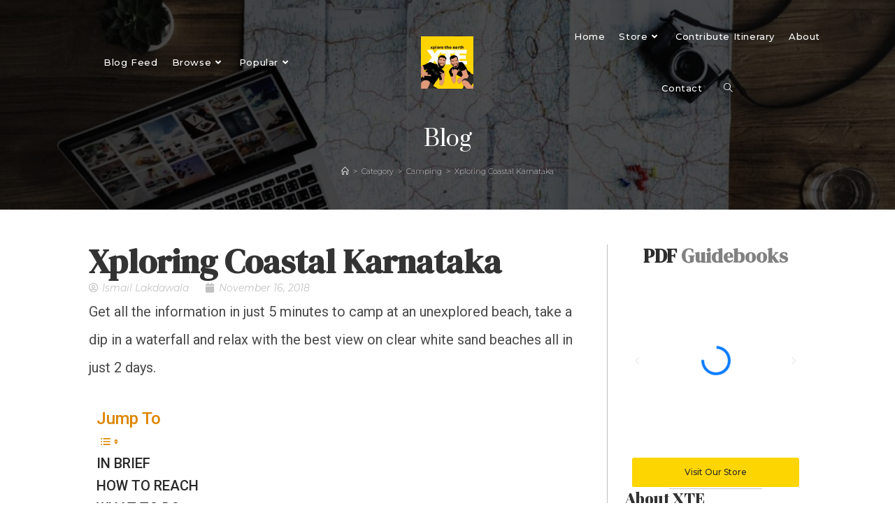

--- FILE ---
content_type: text/html; charset=UTF-8
request_url: https://xploretheearth.com/xploring-coastal-karnataka/
body_size: 49311
content:
<!DOCTYPE html>
<html class="html" lang="en-US">
<head><meta charset="UTF-8"><script>if(navigator.userAgent.match(/MSIE|Internet Explorer/i)||navigator.userAgent.match(/Trident\/7\..*?rv:11/i)){var href=document.location.href;if(!href.match(/[?&]nowprocket/)){if(href.indexOf("?")==-1){if(href.indexOf("#")==-1){document.location.href=href+"?nowprocket=1"}else{document.location.href=href.replace("#","?nowprocket=1#")}}else{if(href.indexOf("#")==-1){document.location.href=href+"&nowprocket=1"}else{document.location.href=href.replace("#","&nowprocket=1#")}}}}</script><script>class RocketLazyLoadScripts{constructor(){this.triggerEvents=["keydown","mousedown","mousemove","touchmove","touchstart","touchend","wheel"],this.userEventHandler=this._triggerListener.bind(this),this.touchStartHandler=this._onTouchStart.bind(this),this.touchMoveHandler=this._onTouchMove.bind(this),this.touchEndHandler=this._onTouchEnd.bind(this),this.clickHandler=this._onClick.bind(this),this.interceptedClicks=[],window.addEventListener("pageshow",(e=>{this.persisted=e.persisted})),window.addEventListener("DOMContentLoaded",(()=>{this._preconnect3rdParties()})),this.delayedScripts={normal:[],async:[],defer:[]},this.allJQueries=[]}_addUserInteractionListener(e){document.hidden?e._triggerListener():(this.triggerEvents.forEach((t=>window.addEventListener(t,e.userEventHandler,{passive:!0}))),window.addEventListener("touchstart",e.touchStartHandler,{passive:!0}),window.addEventListener("mousedown",e.touchStartHandler),document.addEventListener("visibilitychange",e.userEventHandler))}_removeUserInteractionListener(){this.triggerEvents.forEach((e=>window.removeEventListener(e,this.userEventHandler,{passive:!0}))),document.removeEventListener("visibilitychange",this.userEventHandler)}_onTouchStart(e){"HTML"!==e.target.tagName&&(window.addEventListener("touchend",this.touchEndHandler),window.addEventListener("mouseup",this.touchEndHandler),window.addEventListener("touchmove",this.touchMoveHandler,{passive:!0}),window.addEventListener("mousemove",this.touchMoveHandler),e.target.addEventListener("click",this.clickHandler),this._renameDOMAttribute(e.target,"onclick","rocket-onclick"))}_onTouchMove(e){window.removeEventListener("touchend",this.touchEndHandler),window.removeEventListener("mouseup",this.touchEndHandler),window.removeEventListener("touchmove",this.touchMoveHandler,{passive:!0}),window.removeEventListener("mousemove",this.touchMoveHandler),e.target.removeEventListener("click",this.clickHandler),this._renameDOMAttribute(e.target,"rocket-onclick","onclick")}_onTouchEnd(e){window.removeEventListener("touchend",this.touchEndHandler),window.removeEventListener("mouseup",this.touchEndHandler),window.removeEventListener("touchmove",this.touchMoveHandler,{passive:!0}),window.removeEventListener("mousemove",this.touchMoveHandler)}_onClick(e){e.target.removeEventListener("click",this.clickHandler),this._renameDOMAttribute(e.target,"rocket-onclick","onclick"),this.interceptedClicks.push(e),e.preventDefault(),e.stopPropagation(),e.stopImmediatePropagation()}_replayClicks(){window.removeEventListener("touchstart",this.touchStartHandler,{passive:!0}),window.removeEventListener("mousedown",this.touchStartHandler),this.interceptedClicks.forEach((e=>{e.target.dispatchEvent(new MouseEvent("click",{view:e.view,bubbles:!0,cancelable:!0}))}))}_renameDOMAttribute(e,t,n){e.hasAttribute&&e.hasAttribute(t)&&(event.target.setAttribute(n,event.target.getAttribute(t)),event.target.removeAttribute(t))}_triggerListener(){this._removeUserInteractionListener(this),"loading"===document.readyState?document.addEventListener("DOMContentLoaded",this._loadEverythingNow.bind(this)):this._loadEverythingNow()}_preconnect3rdParties(){let e=[];document.querySelectorAll("script[type=rocketlazyloadscript]").forEach((t=>{if(t.hasAttribute("src")){const n=new URL(t.src).origin;n!==location.origin&&e.push({src:n,crossOrigin:t.crossOrigin||"module"===t.getAttribute("data-rocket-type")})}})),e=[...new Map(e.map((e=>[JSON.stringify(e),e]))).values()],this._batchInjectResourceHints(e,"preconnect")}async _loadEverythingNow(){this.lastBreath=Date.now(),this._delayEventListeners(),this._delayJQueryReady(this),this._handleDocumentWrite(),this._registerAllDelayedScripts(),this._preloadAllScripts(),await this._loadScriptsFromList(this.delayedScripts.normal),await this._loadScriptsFromList(this.delayedScripts.defer),await this._loadScriptsFromList(this.delayedScripts.async);try{await this._triggerDOMContentLoaded(),await this._triggerWindowLoad()}catch(e){}window.dispatchEvent(new Event("rocket-allScriptsLoaded")),this._replayClicks()}_registerAllDelayedScripts(){document.querySelectorAll("script[type=rocketlazyloadscript]").forEach((e=>{e.hasAttribute("src")?e.hasAttribute("async")&&!1!==e.async?this.delayedScripts.async.push(e):e.hasAttribute("defer")&&!1!==e.defer||"module"===e.getAttribute("data-rocket-type")?this.delayedScripts.defer.push(e):this.delayedScripts.normal.push(e):this.delayedScripts.normal.push(e)}))}async _transformScript(e){return await this._littleBreath(),new Promise((t=>{const n=document.createElement("script");[...e.attributes].forEach((e=>{let t=e.nodeName;"type"!==t&&("data-rocket-type"===t&&(t="type"),n.setAttribute(t,e.nodeValue))})),e.hasAttribute("src")?(n.addEventListener("load",t),n.addEventListener("error",t)):(n.text=e.text,t());try{e.parentNode.replaceChild(n,e)}catch(e){t()}}))}async _loadScriptsFromList(e){const t=e.shift();return t?(await this._transformScript(t),this._loadScriptsFromList(e)):Promise.resolve()}_preloadAllScripts(){this._batchInjectResourceHints([...this.delayedScripts.normal,...this.delayedScripts.defer,...this.delayedScripts.async],"preload")}_batchInjectResourceHints(e,t){var n=document.createDocumentFragment();e.forEach((e=>{if(e.src){const i=document.createElement("link");i.href=e.src,i.rel=t,"preconnect"!==t&&(i.as="script"),e.getAttribute&&"module"===e.getAttribute("data-rocket-type")&&(i.crossOrigin=!0),e.crossOrigin&&(i.crossOrigin=e.crossOrigin),n.appendChild(i)}})),document.head.appendChild(n)}_delayEventListeners(){let e={};function t(t,n){!function(t){function n(n){return e[t].eventsToRewrite.indexOf(n)>=0?"rocket-"+n:n}e[t]||(e[t]={originalFunctions:{add:t.addEventListener,remove:t.removeEventListener},eventsToRewrite:[]},t.addEventListener=function(){arguments[0]=n(arguments[0]),e[t].originalFunctions.add.apply(t,arguments)},t.removeEventListener=function(){arguments[0]=n(arguments[0]),e[t].originalFunctions.remove.apply(t,arguments)})}(t),e[t].eventsToRewrite.push(n)}function n(e,t){let n=e[t];Object.defineProperty(e,t,{get:()=>n||function(){},set(i){e["rocket"+t]=n=i}})}t(document,"DOMContentLoaded"),t(window,"DOMContentLoaded"),t(window,"load"),t(window,"pageshow"),t(document,"readystatechange"),n(document,"onreadystatechange"),n(window,"onload"),n(window,"onpageshow")}_delayJQueryReady(e){let t=window.jQuery;Object.defineProperty(window,"jQuery",{get:()=>t,set(n){if(n&&n.fn&&!e.allJQueries.includes(n)){n.fn.ready=n.fn.init.prototype.ready=function(t){e.domReadyFired?t.bind(document)(n):document.addEventListener("rocket-DOMContentLoaded",(()=>t.bind(document)(n)))};const t=n.fn.on;n.fn.on=n.fn.init.prototype.on=function(){if(this[0]===window){function e(e){return e.split(" ").map((e=>"load"===e||0===e.indexOf("load.")?"rocket-jquery-load":e)).join(" ")}"string"==typeof arguments[0]||arguments[0]instanceof String?arguments[0]=e(arguments[0]):"object"==typeof arguments[0]&&Object.keys(arguments[0]).forEach((t=>{delete Object.assign(arguments[0],{[e(t)]:arguments[0][t]})[t]}))}return t.apply(this,arguments),this},e.allJQueries.push(n)}t=n}})}async _triggerDOMContentLoaded(){this.domReadyFired=!0,await this._littleBreath(),document.dispatchEvent(new Event("rocket-DOMContentLoaded")),await this._littleBreath(),window.dispatchEvent(new Event("rocket-DOMContentLoaded")),await this._littleBreath(),document.dispatchEvent(new Event("rocket-readystatechange")),await this._littleBreath(),document.rocketonreadystatechange&&document.rocketonreadystatechange()}async _triggerWindowLoad(){await this._littleBreath(),window.dispatchEvent(new Event("rocket-load")),await this._littleBreath(),window.rocketonload&&window.rocketonload(),await this._littleBreath(),this.allJQueries.forEach((e=>e(window).trigger("rocket-jquery-load"))),await this._littleBreath();const e=new Event("rocket-pageshow");e.persisted=this.persisted,window.dispatchEvent(e),await this._littleBreath(),window.rocketonpageshow&&window.rocketonpageshow({persisted:this.persisted})}_handleDocumentWrite(){const e=new Map;document.write=document.writeln=function(t){const n=document.currentScript,i=document.createRange(),r=n.parentElement;let o=e.get(n);void 0===o&&(o=n.nextSibling,e.set(n,o));const s=document.createDocumentFragment();i.setStart(s,0),s.appendChild(i.createContextualFragment(t)),r.insertBefore(s,o)}}async _littleBreath(){Date.now()-this.lastBreath>45&&(await this._requestAnimFrame(),this.lastBreath=Date.now())}async _requestAnimFrame(){return document.hidden?new Promise((e=>setTimeout(e))):new Promise((e=>requestAnimationFrame(e)))}static run(){const e=new RocketLazyLoadScripts;e._addUserInteractionListener(e)}}RocketLazyLoadScripts.run();</script>
	
	<link rel="profile" href="https://gmpg.org/xfn/11">

	<meta name='robots' content='index, follow, max-image-preview:large, max-snippet:-1, max-video-preview:-1' />
	<style>img:is([sizes="auto" i], [sizes^="auto," i]) { contain-intrinsic-size: 3000px 1500px }</style>
	<link rel="pingback" href="https://xploretheearth.com/xmlrpc.php">
<meta name="viewport" content="width=device-width, initial-scale=1">
	<!-- This site is optimized with the Yoast SEO plugin v26.0 - https://yoast.com/wordpress/plugins/seo/ -->
	<title>Xploring Coastal Karnataka - Xplore The Earth</title><link rel="preload" as="style" href="https://fonts.googleapis.com/css?family=Roboto%3A100%2C200%2C300%2C400%2C500%2C600%2C700%2C800%2C900%2C100i%2C200i%2C300i%2C400i%2C500i%2C600i%2C700i%2C800i%2C900i%7CMontserrat%3A100%2C200%2C300%2C400%2C500%2C600%2C700%2C800%2C900%2C100i%2C200i%2C300i%2C400i%2C500i%2C600i%2C700i%2C800i%2C900i%7CPrata%3A100%2C200%2C300%2C400%2C500%2C600%2C700%2C800%2C900%2C100i%2C200i%2C300i%2C400i%2C500i%2C600i%2C700i%2C800i%2C900i%7CRoboto%3A100%2C100italic%2C200%2C200italic%2C300%2C300italic%2C400%2C400italic%2C500%2C500italic%2C600%2C600italic%2C700%2C700italic%2C800%2C800italic%2C900%2C900italic%7CRoboto%20Slab%3A100%2C100italic%2C200%2C200italic%2C300%2C300italic%2C400%2C400italic%2C500%2C500italic%2C600%2C600italic%2C700%2C700italic%2C800%2C800italic%2C900%2C900italic%7CDM%20Serif%20Display%3A100%2C100italic%2C200%2C200italic%2C300%2C300italic%2C400%2C400italic%2C500%2C500italic%2C600%2C600italic%2C700%2C700italic%2C800%2C800italic%2C900%2C900italic%7CMontserrat%3A100%2C100italic%2C200%2C200italic%2C300%2C300italic%2C400%2C400italic%2C500%2C500italic%2C600%2C600italic%2C700%2C700italic%2C800%2C800italic%2C900%2C900italic%7CPlayfair%20Display%3A100%2C100italic%2C200%2C200italic%2C300%2C300italic%2C400%2C400italic%2C500%2C500italic%2C600%2C600italic%2C700%2C700italic%2C800%2C800italic%2C900%2C900italic&#038;subset=latin&#038;display=swap" /><link rel="stylesheet" href="https://fonts.googleapis.com/css?family=Roboto%3A100%2C200%2C300%2C400%2C500%2C600%2C700%2C800%2C900%2C100i%2C200i%2C300i%2C400i%2C500i%2C600i%2C700i%2C800i%2C900i%7CMontserrat%3A100%2C200%2C300%2C400%2C500%2C600%2C700%2C800%2C900%2C100i%2C200i%2C300i%2C400i%2C500i%2C600i%2C700i%2C800i%2C900i%7CPrata%3A100%2C200%2C300%2C400%2C500%2C600%2C700%2C800%2C900%2C100i%2C200i%2C300i%2C400i%2C500i%2C600i%2C700i%2C800i%2C900i%7CRoboto%3A100%2C100italic%2C200%2C200italic%2C300%2C300italic%2C400%2C400italic%2C500%2C500italic%2C600%2C600italic%2C700%2C700italic%2C800%2C800italic%2C900%2C900italic%7CRoboto%20Slab%3A100%2C100italic%2C200%2C200italic%2C300%2C300italic%2C400%2C400italic%2C500%2C500italic%2C600%2C600italic%2C700%2C700italic%2C800%2C800italic%2C900%2C900italic%7CDM%20Serif%20Display%3A100%2C100italic%2C200%2C200italic%2C300%2C300italic%2C400%2C400italic%2C500%2C500italic%2C600%2C600italic%2C700%2C700italic%2C800%2C800italic%2C900%2C900italic%7CMontserrat%3A100%2C100italic%2C200%2C200italic%2C300%2C300italic%2C400%2C400italic%2C500%2C500italic%2C600%2C600italic%2C700%2C700italic%2C800%2C800italic%2C900%2C900italic%7CPlayfair%20Display%3A100%2C100italic%2C200%2C200italic%2C300%2C300italic%2C400%2C400italic%2C500%2C500italic%2C600%2C600italic%2C700%2C700italic%2C800%2C800italic%2C900%2C900italic&#038;subset=latin&#038;display=swap" media="print" onload="this.media='all'" /><noscript><link rel="stylesheet" href="https://fonts.googleapis.com/css?family=Roboto%3A100%2C200%2C300%2C400%2C500%2C600%2C700%2C800%2C900%2C100i%2C200i%2C300i%2C400i%2C500i%2C600i%2C700i%2C800i%2C900i%7CMontserrat%3A100%2C200%2C300%2C400%2C500%2C600%2C700%2C800%2C900%2C100i%2C200i%2C300i%2C400i%2C500i%2C600i%2C700i%2C800i%2C900i%7CPrata%3A100%2C200%2C300%2C400%2C500%2C600%2C700%2C800%2C900%2C100i%2C200i%2C300i%2C400i%2C500i%2C600i%2C700i%2C800i%2C900i%7CRoboto%3A100%2C100italic%2C200%2C200italic%2C300%2C300italic%2C400%2C400italic%2C500%2C500italic%2C600%2C600italic%2C700%2C700italic%2C800%2C800italic%2C900%2C900italic%7CRoboto%20Slab%3A100%2C100italic%2C200%2C200italic%2C300%2C300italic%2C400%2C400italic%2C500%2C500italic%2C600%2C600italic%2C700%2C700italic%2C800%2C800italic%2C900%2C900italic%7CDM%20Serif%20Display%3A100%2C100italic%2C200%2C200italic%2C300%2C300italic%2C400%2C400italic%2C500%2C500italic%2C600%2C600italic%2C700%2C700italic%2C800%2C800italic%2C900%2C900italic%7CMontserrat%3A100%2C100italic%2C200%2C200italic%2C300%2C300italic%2C400%2C400italic%2C500%2C500italic%2C600%2C600italic%2C700%2C700italic%2C800%2C800italic%2C900%2C900italic%7CPlayfair%20Display%3A100%2C100italic%2C200%2C200italic%2C300%2C300italic%2C400%2C400italic%2C500%2C500italic%2C600%2C600italic%2C700%2C700italic%2C800%2C800italic%2C900%2C900italic&#038;subset=latin&#038;display=swap" /></noscript><link rel="stylesheet" href="https://xploretheearth.com/wp-content/cache/min/1/1f543e5eec3be805b92135b236e1bd19.css" media="all" data-minify="1" />
	<meta name="description" content="Discover offbeat places in Coastal Karnataka. Read this log to find more about such unexplored places in Coastal Karnataka with details for camping spots." />
	<link rel="canonical" href="https://xploretheearth.com/xploring-coastal-karnataka/" />
	<meta property="og:locale" content="en_US" />
	<meta property="og:type" content="article" />
	<meta property="og:title" content="Xploring Coastal Karnataka - Xplore The Earth" />
	<meta property="og:description" content="Discover offbeat places in Coastal Karnataka. Read this log to find more about such unexplored places in Coastal Karnataka with details for camping spots." />
	<meta property="og:url" content="https://xploretheearth.com/xploring-coastal-karnataka/" />
	<meta property="og:site_name" content="Xplore The Earth" />
	<meta property="article:publisher" content="https://www.facebook.com/xploretheearth" />
	<meta property="article:author" content="https://facebook.com/ismailklakdawala" />
	<meta property="article:published_time" content="2018-11-16T04:36:40+00:00" />
	<meta property="article:modified_time" content="2020-05-10T01:55:05+00:00" />
	<meta property="og:image" content="https://xploretheearth.com/wp-content/uploads/2018/11/IMG_6300-e1607532559582.jpg" />
	<meta property="og:image:width" content="720" />
	<meta property="og:image:height" content="540" />
	<meta property="og:image:type" content="image/jpeg" />
	<meta name="author" content="Ismail Lakdawala" />
	<meta name="twitter:card" content="summary_large_image" />
	<meta name="twitter:creator" content="@ismailakdawala" />
	<meta name="twitter:site" content="@XploreTheEarth" />
	<meta name="twitter:label1" content="Written by" />
	<meta name="twitter:data1" content="Ismail Lakdawala" />
	<meta name="twitter:label2" content="Est. reading time" />
	<meta name="twitter:data2" content="5 minutes" />
	<script type="application/ld+json" class="yoast-schema-graph">{"@context":"https://schema.org","@graph":[{"@type":"Article","@id":"https://xploretheearth.com/xploring-coastal-karnataka/#article","isPartOf":{"@id":"https://xploretheearth.com/xploring-coastal-karnataka/"},"author":{"name":"Ismail Lakdawala","@id":"https://xploretheearth.com/#/schema/person/03f4f69c8e5ca4ed2e8b664d31f8cc52"},"headline":"Xploring Coastal Karnataka","datePublished":"2018-11-16T04:36:40+00:00","dateModified":"2020-05-10T01:55:05+00:00","mainEntityOfPage":{"@id":"https://xploretheearth.com/xploring-coastal-karnataka/"},"wordCount":1014,"commentCount":4,"publisher":{"@id":"https://xploretheearth.com/#organization"},"image":{"@id":"https://xploretheearth.com/xploring-coastal-karnataka/#primaryimage"},"thumbnailUrl":"https://xploretheearth.com/wp-content/uploads/2018/11/IMG_6300-e1607532559582.jpg","keywords":["adventure","apsarakonda","Bangalore","Budget","Camping","explore","Honnavar","jogfalls","karnataka","ramnagindi","Weekend Trips Around Bangalore"],"articleSection":["Adventure","Camping","Exploratory","India","South"],"inLanguage":"en-US","potentialAction":[{"@type":"CommentAction","name":"Comment","target":["https://xploretheearth.com/xploring-coastal-karnataka/#respond"]}]},{"@type":"WebPage","@id":"https://xploretheearth.com/xploring-coastal-karnataka/","url":"https://xploretheearth.com/xploring-coastal-karnataka/","name":"Xploring Coastal Karnataka - Xplore The Earth","isPartOf":{"@id":"https://xploretheearth.com/#website"},"primaryImageOfPage":{"@id":"https://xploretheearth.com/xploring-coastal-karnataka/#primaryimage"},"image":{"@id":"https://xploretheearth.com/xploring-coastal-karnataka/#primaryimage"},"thumbnailUrl":"https://xploretheearth.com/wp-content/uploads/2018/11/IMG_6300-e1607532559582.jpg","datePublished":"2018-11-16T04:36:40+00:00","dateModified":"2020-05-10T01:55:05+00:00","description":"Discover offbeat places in Coastal Karnataka. Read this log to find more about such unexplored places in Coastal Karnataka with details for camping spots.","breadcrumb":{"@id":"https://xploretheearth.com/xploring-coastal-karnataka/#breadcrumb"},"inLanguage":"en-US","potentialAction":[{"@type":"ReadAction","target":["https://xploretheearth.com/xploring-coastal-karnataka/"]}]},{"@type":"ImageObject","inLanguage":"en-US","@id":"https://xploretheearth.com/xploring-coastal-karnataka/#primaryimage","url":"https://xploretheearth.com/wp-content/uploads/2018/11/IMG_6300-e1607532559582.jpg","contentUrl":"https://xploretheearth.com/wp-content/uploads/2018/11/IMG_6300-e1607532559582.jpg","width":720,"height":540,"caption":"Sunset during monsoons at Apsarakonda beach in Northern Karnataka"},{"@type":"BreadcrumbList","@id":"https://xploretheearth.com/xploring-coastal-karnataka/#breadcrumb","itemListElement":[{"@type":"ListItem","position":1,"name":"Home","item":"https://xploretheearth.com/"},{"@type":"ListItem","position":2,"name":"Blog","item":"https://xploretheearth.com/blog/"},{"@type":"ListItem","position":3,"name":"Xploring Coastal Karnataka"}]},{"@type":"WebSite","@id":"https://xploretheearth.com/#website","url":"https://xploretheearth.com/","name":"Xplore The Earth","description":"Ismail &amp; Saransh - 2 Friends on Adventures creating content around DIY, Offbeat &amp; Responsible Travel!","publisher":{"@id":"https://xploretheearth.com/#organization"},"potentialAction":[{"@type":"SearchAction","target":{"@type":"EntryPoint","urlTemplate":"https://xploretheearth.com/?s={search_term_string}"},"query-input":{"@type":"PropertyValueSpecification","valueRequired":true,"valueName":"search_term_string"}}],"inLanguage":"en-US"},{"@type":"Organization","@id":"https://xploretheearth.com/#organization","name":"Xplore the Earth","url":"https://xploretheearth.com/","logo":{"@type":"ImageObject","inLanguage":"en-US","@id":"https://xploretheearth.com/#/schema/logo/image/","url":"","contentUrl":"","caption":"Xplore the Earth"},"image":{"@id":"https://xploretheearth.com/#/schema/logo/image/"},"sameAs":["https://www.facebook.com/xploretheearth","https://x.com/XploreTheEarth","https://instagram.com/explorethearth/","https://in.pinterest.com/xploretheearth/","https://www.youtube.com/channel/UCugY19nMzGtxQlnAeGiM5Ow"]},{"@type":"Person","@id":"https://xploretheearth.com/#/schema/person/03f4f69c8e5ca4ed2e8b664d31f8cc52","name":"Ismail Lakdawala","image":{"@type":"ImageObject","inLanguage":"en-US","@id":"https://xploretheearth.com/#/schema/person/image/","url":"https://secure.gravatar.com/avatar/88ef7ff3ee036a814dff7fbbc5092133?s=96&d=mm&r=g","contentUrl":"https://secure.gravatar.com/avatar/88ef7ff3ee036a814dff7fbbc5092133?s=96&d=mm&r=g","caption":"Ismail Lakdawala"},"description":"A digital content creator, Ismail loves to explore new destinations and enjoys outdoor adventures! He's in love with all forms of stories, and is a big fan of movies and books!","sameAs":["http://xploretheearth.com","https://facebook.com/ismailklakdawala","https://instagram.com/ismaillakdawala","https://x.com/ismailakdawala"],"url":"https://xploretheearth.com/author/ismailklakdawala/"}]}</script>
	<!-- / Yoast SEO plugin. -->


<link rel='dns-prefetch' href='//platform-api.sharethis.com' />
<link rel='dns-prefetch' href='//secure.gravatar.com' />
<link rel='dns-prefetch' href='//www.googletagmanager.com' />
<link rel='dns-prefetch' href='//stats.wp.com' />
<link rel='dns-prefetch' href='//fonts.googleapis.com' />
<link rel='dns-prefetch' href='//widgets.wp.com' />
<link rel='dns-prefetch' href='//jetpack.wordpress.com' />
<link rel='dns-prefetch' href='//s0.wp.com' />
<link rel='dns-prefetch' href='//public-api.wordpress.com' />
<link rel='dns-prefetch' href='//0.gravatar.com' />
<link rel='dns-prefetch' href='//1.gravatar.com' />
<link rel='dns-prefetch' href='//2.gravatar.com' />
<link rel='dns-prefetch' href='//v0.wordpress.com' />
<link rel='dns-prefetch' href='//pagead2.googlesyndication.com' />
<link href='https://fonts.gstatic.com' crossorigin rel='preconnect' />
<link rel='preconnect' href='//c0.wp.com' />
<link rel="alternate" type="application/rss+xml" title="Xplore The Earth &raquo; Feed" href="https://xploretheearth.com/feed/" />
<link rel="alternate" type="application/rss+xml" title="Xplore The Earth &raquo; Comments Feed" href="https://xploretheearth.com/comments/feed/" />
<link rel="alternate" type="application/rss+xml" title="Xplore The Earth &raquo; Xploring Coastal Karnataka Comments Feed" href="https://xploretheearth.com/xploring-coastal-karnataka/feed/" />
<style id='wp-emoji-styles-inline-css'>

	img.wp-smiley, img.emoji {
		display: inline !important;
		border: none !important;
		box-shadow: none !important;
		height: 1em !important;
		width: 1em !important;
		margin: 0 0.07em !important;
		vertical-align: -0.1em !important;
		background: none !important;
		padding: 0 !important;
	}
</style>

<style id='wp-block-library-theme-inline-css'>
.wp-block-audio :where(figcaption){color:#555;font-size:13px;text-align:center}.is-dark-theme .wp-block-audio :where(figcaption){color:#ffffffa6}.wp-block-audio{margin:0 0 1em}.wp-block-code{border:1px solid #ccc;border-radius:4px;font-family:Menlo,Consolas,monaco,monospace;padding:.8em 1em}.wp-block-embed :where(figcaption){color:#555;font-size:13px;text-align:center}.is-dark-theme .wp-block-embed :where(figcaption){color:#ffffffa6}.wp-block-embed{margin:0 0 1em}.blocks-gallery-caption{color:#555;font-size:13px;text-align:center}.is-dark-theme .blocks-gallery-caption{color:#ffffffa6}:root :where(.wp-block-image figcaption){color:#555;font-size:13px;text-align:center}.is-dark-theme :root :where(.wp-block-image figcaption){color:#ffffffa6}.wp-block-image{margin:0 0 1em}.wp-block-pullquote{border-bottom:4px solid;border-top:4px solid;color:currentColor;margin-bottom:1.75em}.wp-block-pullquote cite,.wp-block-pullquote footer,.wp-block-pullquote__citation{color:currentColor;font-size:.8125em;font-style:normal;text-transform:uppercase}.wp-block-quote{border-left:.25em solid;margin:0 0 1.75em;padding-left:1em}.wp-block-quote cite,.wp-block-quote footer{color:currentColor;font-size:.8125em;font-style:normal;position:relative}.wp-block-quote:where(.has-text-align-right){border-left:none;border-right:.25em solid;padding-left:0;padding-right:1em}.wp-block-quote:where(.has-text-align-center){border:none;padding-left:0}.wp-block-quote.is-large,.wp-block-quote.is-style-large,.wp-block-quote:where(.is-style-plain){border:none}.wp-block-search .wp-block-search__label{font-weight:700}.wp-block-search__button{border:1px solid #ccc;padding:.375em .625em}:where(.wp-block-group.has-background){padding:1.25em 2.375em}.wp-block-separator.has-css-opacity{opacity:.4}.wp-block-separator{border:none;border-bottom:2px solid;margin-left:auto;margin-right:auto}.wp-block-separator.has-alpha-channel-opacity{opacity:1}.wp-block-separator:not(.is-style-wide):not(.is-style-dots){width:100px}.wp-block-separator.has-background:not(.is-style-dots){border-bottom:none;height:1px}.wp-block-separator.has-background:not(.is-style-wide):not(.is-style-dots){height:2px}.wp-block-table{margin:0 0 1em}.wp-block-table td,.wp-block-table th{word-break:normal}.wp-block-table :where(figcaption){color:#555;font-size:13px;text-align:center}.is-dark-theme .wp-block-table :where(figcaption){color:#ffffffa6}.wp-block-video :where(figcaption){color:#555;font-size:13px;text-align:center}.is-dark-theme .wp-block-video :where(figcaption){color:#ffffffa6}.wp-block-video{margin:0 0 1em}:root :where(.wp-block-template-part.has-background){margin-bottom:0;margin-top:0;padding:1.25em 2.375em}
</style>


<style id='jetpack-sharing-buttons-style-inline-css'>
.jetpack-sharing-buttons__services-list{display:flex;flex-direction:row;flex-wrap:wrap;gap:0;list-style-type:none;margin:5px;padding:0}.jetpack-sharing-buttons__services-list.has-small-icon-size{font-size:12px}.jetpack-sharing-buttons__services-list.has-normal-icon-size{font-size:16px}.jetpack-sharing-buttons__services-list.has-large-icon-size{font-size:24px}.jetpack-sharing-buttons__services-list.has-huge-icon-size{font-size:36px}@media print{.jetpack-sharing-buttons__services-list{display:none!important}}.editor-styles-wrapper .wp-block-jetpack-sharing-buttons{gap:0;padding-inline-start:0}ul.jetpack-sharing-buttons__services-list.has-background{padding:1.25em 2.375em}
</style>
<style id='classic-theme-styles-inline-css'>
/*! This file is auto-generated */
.wp-block-button__link{color:#fff;background-color:#32373c;border-radius:9999px;box-shadow:none;text-decoration:none;padding:calc(.667em + 2px) calc(1.333em + 2px);font-size:1.125em}.wp-block-file__button{background:#32373c;color:#fff;text-decoration:none}
</style>
<style id='global-styles-inline-css'>
:root{--wp--preset--aspect-ratio--square: 1;--wp--preset--aspect-ratio--4-3: 4/3;--wp--preset--aspect-ratio--3-4: 3/4;--wp--preset--aspect-ratio--3-2: 3/2;--wp--preset--aspect-ratio--2-3: 2/3;--wp--preset--aspect-ratio--16-9: 16/9;--wp--preset--aspect-ratio--9-16: 9/16;--wp--preset--color--black: #000000;--wp--preset--color--cyan-bluish-gray: #abb8c3;--wp--preset--color--white: #ffffff;--wp--preset--color--pale-pink: #f78da7;--wp--preset--color--vivid-red: #cf2e2e;--wp--preset--color--luminous-vivid-orange: #ff6900;--wp--preset--color--luminous-vivid-amber: #fcb900;--wp--preset--color--light-green-cyan: #7bdcb5;--wp--preset--color--vivid-green-cyan: #00d084;--wp--preset--color--pale-cyan-blue: #8ed1fc;--wp--preset--color--vivid-cyan-blue: #0693e3;--wp--preset--color--vivid-purple: #9b51e0;--wp--preset--gradient--vivid-cyan-blue-to-vivid-purple: linear-gradient(135deg,rgba(6,147,227,1) 0%,rgb(155,81,224) 100%);--wp--preset--gradient--light-green-cyan-to-vivid-green-cyan: linear-gradient(135deg,rgb(122,220,180) 0%,rgb(0,208,130) 100%);--wp--preset--gradient--luminous-vivid-amber-to-luminous-vivid-orange: linear-gradient(135deg,rgba(252,185,0,1) 0%,rgba(255,105,0,1) 100%);--wp--preset--gradient--luminous-vivid-orange-to-vivid-red: linear-gradient(135deg,rgba(255,105,0,1) 0%,rgb(207,46,46) 100%);--wp--preset--gradient--very-light-gray-to-cyan-bluish-gray: linear-gradient(135deg,rgb(238,238,238) 0%,rgb(169,184,195) 100%);--wp--preset--gradient--cool-to-warm-spectrum: linear-gradient(135deg,rgb(74,234,220) 0%,rgb(151,120,209) 20%,rgb(207,42,186) 40%,rgb(238,44,130) 60%,rgb(251,105,98) 80%,rgb(254,248,76) 100%);--wp--preset--gradient--blush-light-purple: linear-gradient(135deg,rgb(255,206,236) 0%,rgb(152,150,240) 100%);--wp--preset--gradient--blush-bordeaux: linear-gradient(135deg,rgb(254,205,165) 0%,rgb(254,45,45) 50%,rgb(107,0,62) 100%);--wp--preset--gradient--luminous-dusk: linear-gradient(135deg,rgb(255,203,112) 0%,rgb(199,81,192) 50%,rgb(65,88,208) 100%);--wp--preset--gradient--pale-ocean: linear-gradient(135deg,rgb(255,245,203) 0%,rgb(182,227,212) 50%,rgb(51,167,181) 100%);--wp--preset--gradient--electric-grass: linear-gradient(135deg,rgb(202,248,128) 0%,rgb(113,206,126) 100%);--wp--preset--gradient--midnight: linear-gradient(135deg,rgb(2,3,129) 0%,rgb(40,116,252) 100%);--wp--preset--font-size--small: 13px;--wp--preset--font-size--medium: 20px;--wp--preset--font-size--large: 36px;--wp--preset--font-size--x-large: 42px;--wp--preset--spacing--20: 0.44rem;--wp--preset--spacing--30: 0.67rem;--wp--preset--spacing--40: 1rem;--wp--preset--spacing--50: 1.5rem;--wp--preset--spacing--60: 2.25rem;--wp--preset--spacing--70: 3.38rem;--wp--preset--spacing--80: 5.06rem;--wp--preset--shadow--natural: 6px 6px 9px rgba(0, 0, 0, 0.2);--wp--preset--shadow--deep: 12px 12px 50px rgba(0, 0, 0, 0.4);--wp--preset--shadow--sharp: 6px 6px 0px rgba(0, 0, 0, 0.2);--wp--preset--shadow--outlined: 6px 6px 0px -3px rgba(255, 255, 255, 1), 6px 6px rgba(0, 0, 0, 1);--wp--preset--shadow--crisp: 6px 6px 0px rgba(0, 0, 0, 1);}:where(.is-layout-flex){gap: 0.5em;}:where(.is-layout-grid){gap: 0.5em;}body .is-layout-flex{display: flex;}.is-layout-flex{flex-wrap: wrap;align-items: center;}.is-layout-flex > :is(*, div){margin: 0;}body .is-layout-grid{display: grid;}.is-layout-grid > :is(*, div){margin: 0;}:where(.wp-block-columns.is-layout-flex){gap: 2em;}:where(.wp-block-columns.is-layout-grid){gap: 2em;}:where(.wp-block-post-template.is-layout-flex){gap: 1.25em;}:where(.wp-block-post-template.is-layout-grid){gap: 1.25em;}.has-black-color{color: var(--wp--preset--color--black) !important;}.has-cyan-bluish-gray-color{color: var(--wp--preset--color--cyan-bluish-gray) !important;}.has-white-color{color: var(--wp--preset--color--white) !important;}.has-pale-pink-color{color: var(--wp--preset--color--pale-pink) !important;}.has-vivid-red-color{color: var(--wp--preset--color--vivid-red) !important;}.has-luminous-vivid-orange-color{color: var(--wp--preset--color--luminous-vivid-orange) !important;}.has-luminous-vivid-amber-color{color: var(--wp--preset--color--luminous-vivid-amber) !important;}.has-light-green-cyan-color{color: var(--wp--preset--color--light-green-cyan) !important;}.has-vivid-green-cyan-color{color: var(--wp--preset--color--vivid-green-cyan) !important;}.has-pale-cyan-blue-color{color: var(--wp--preset--color--pale-cyan-blue) !important;}.has-vivid-cyan-blue-color{color: var(--wp--preset--color--vivid-cyan-blue) !important;}.has-vivid-purple-color{color: var(--wp--preset--color--vivid-purple) !important;}.has-black-background-color{background-color: var(--wp--preset--color--black) !important;}.has-cyan-bluish-gray-background-color{background-color: var(--wp--preset--color--cyan-bluish-gray) !important;}.has-white-background-color{background-color: var(--wp--preset--color--white) !important;}.has-pale-pink-background-color{background-color: var(--wp--preset--color--pale-pink) !important;}.has-vivid-red-background-color{background-color: var(--wp--preset--color--vivid-red) !important;}.has-luminous-vivid-orange-background-color{background-color: var(--wp--preset--color--luminous-vivid-orange) !important;}.has-luminous-vivid-amber-background-color{background-color: var(--wp--preset--color--luminous-vivid-amber) !important;}.has-light-green-cyan-background-color{background-color: var(--wp--preset--color--light-green-cyan) !important;}.has-vivid-green-cyan-background-color{background-color: var(--wp--preset--color--vivid-green-cyan) !important;}.has-pale-cyan-blue-background-color{background-color: var(--wp--preset--color--pale-cyan-blue) !important;}.has-vivid-cyan-blue-background-color{background-color: var(--wp--preset--color--vivid-cyan-blue) !important;}.has-vivid-purple-background-color{background-color: var(--wp--preset--color--vivid-purple) !important;}.has-black-border-color{border-color: var(--wp--preset--color--black) !important;}.has-cyan-bluish-gray-border-color{border-color: var(--wp--preset--color--cyan-bluish-gray) !important;}.has-white-border-color{border-color: var(--wp--preset--color--white) !important;}.has-pale-pink-border-color{border-color: var(--wp--preset--color--pale-pink) !important;}.has-vivid-red-border-color{border-color: var(--wp--preset--color--vivid-red) !important;}.has-luminous-vivid-orange-border-color{border-color: var(--wp--preset--color--luminous-vivid-orange) !important;}.has-luminous-vivid-amber-border-color{border-color: var(--wp--preset--color--luminous-vivid-amber) !important;}.has-light-green-cyan-border-color{border-color: var(--wp--preset--color--light-green-cyan) !important;}.has-vivid-green-cyan-border-color{border-color: var(--wp--preset--color--vivid-green-cyan) !important;}.has-pale-cyan-blue-border-color{border-color: var(--wp--preset--color--pale-cyan-blue) !important;}.has-vivid-cyan-blue-border-color{border-color: var(--wp--preset--color--vivid-cyan-blue) !important;}.has-vivid-purple-border-color{border-color: var(--wp--preset--color--vivid-purple) !important;}.has-vivid-cyan-blue-to-vivid-purple-gradient-background{background: var(--wp--preset--gradient--vivid-cyan-blue-to-vivid-purple) !important;}.has-light-green-cyan-to-vivid-green-cyan-gradient-background{background: var(--wp--preset--gradient--light-green-cyan-to-vivid-green-cyan) !important;}.has-luminous-vivid-amber-to-luminous-vivid-orange-gradient-background{background: var(--wp--preset--gradient--luminous-vivid-amber-to-luminous-vivid-orange) !important;}.has-luminous-vivid-orange-to-vivid-red-gradient-background{background: var(--wp--preset--gradient--luminous-vivid-orange-to-vivid-red) !important;}.has-very-light-gray-to-cyan-bluish-gray-gradient-background{background: var(--wp--preset--gradient--very-light-gray-to-cyan-bluish-gray) !important;}.has-cool-to-warm-spectrum-gradient-background{background: var(--wp--preset--gradient--cool-to-warm-spectrum) !important;}.has-blush-light-purple-gradient-background{background: var(--wp--preset--gradient--blush-light-purple) !important;}.has-blush-bordeaux-gradient-background{background: var(--wp--preset--gradient--blush-bordeaux) !important;}.has-luminous-dusk-gradient-background{background: var(--wp--preset--gradient--luminous-dusk) !important;}.has-pale-ocean-gradient-background{background: var(--wp--preset--gradient--pale-ocean) !important;}.has-electric-grass-gradient-background{background: var(--wp--preset--gradient--electric-grass) !important;}.has-midnight-gradient-background{background: var(--wp--preset--gradient--midnight) !important;}.has-small-font-size{font-size: var(--wp--preset--font-size--small) !important;}.has-medium-font-size{font-size: var(--wp--preset--font-size--medium) !important;}.has-large-font-size{font-size: var(--wp--preset--font-size--large) !important;}.has-x-large-font-size{font-size: var(--wp--preset--font-size--x-large) !important;}
:where(.wp-block-post-template.is-layout-flex){gap: 1.25em;}:where(.wp-block-post-template.is-layout-grid){gap: 1.25em;}
:where(.wp-block-columns.is-layout-flex){gap: 2em;}:where(.wp-block-columns.is-layout-grid){gap: 2em;}
:root :where(.wp-block-pullquote){font-size: 1.5em;line-height: 1.6;}
</style>

<style id='woocommerce-inline-inline-css'>
.woocommerce form .form-row .required { visibility: visible; }
</style>

<style id='ez-toc-inline-css'>
div#ez-toc-container .ez-toc-title {font-size: 120%;}div#ez-toc-container .ez-toc-title {font-weight: 500;}div#ez-toc-container ul li , div#ez-toc-container ul li a {font-size: 100%;}div#ez-toc-container ul li , div#ez-toc-container ul li a {font-weight: 500;}div#ez-toc-container nav ul ul li {font-size: 90%;}div#ez-toc-container {background: #fff;border: 1px solid #ffffff;}div#ez-toc-container p.ez-toc-title , #ez-toc-container .ez_toc_custom_title_icon , #ez-toc-container .ez_toc_custom_toc_icon {color: #dd8500;}div#ez-toc-container ul.ez-toc-list a {color: #292929;}div#ez-toc-container ul.ez-toc-list a:hover {color: #2a6496;}div#ez-toc-container ul.ez-toc-list a:visited {color: #428bca;}
</style>





<style id='oceanwp-style-inline-css'>
div.wpforms-container-full .wpforms-form input[type=submit]:hover,
			div.wpforms-container-full .wpforms-form input[type=submit]:focus,
			div.wpforms-container-full .wpforms-form input[type=submit]:active,
			div.wpforms-container-full .wpforms-form button[type=submit]:hover,
			div.wpforms-container-full .wpforms-form button[type=submit]:focus,
			div.wpforms-container-full .wpforms-form button[type=submit]:active,
			div.wpforms-container-full .wpforms-form .wpforms-page-button:hover,
			div.wpforms-container-full .wpforms-form .wpforms-page-button:active,
			div.wpforms-container-full .wpforms-form .wpforms-page-button:focus {
				border: none;
			}
</style>





<style id='elementor-frontend-inline-css'>
.elementor-kit-6729{--e-global-color-primary:#2D2D2D;--e-global-color-secondary:#54595F;--e-global-color-text:#7A7A7A;--e-global-color-accent:#61CE70;--e-global-color-1016b841:#4054B2;--e-global-color-3a70c293:#23A455;--e-global-color-74f643d6:#000;--e-global-color-12dd9763:#FFF;--e-global-color-997d89d:#FDD501;--e-global-typography-primary-font-family:"Roboto";--e-global-typography-primary-font-weight:600;--e-global-typography-secondary-font-family:"Roboto Slab";--e-global-typography-secondary-font-weight:400;--e-global-typography-text-font-family:"Roboto";--e-global-typography-text-font-weight:400;--e-global-typography-accent-font-family:"Roboto";--e-global-typography-accent-font-weight:500;}.elementor-kit-6729 e-page-transition{background-color:#FFBC7D;}.e-con{--container-default-padding-top:0px;--container-default-padding-right:0px;--container-default-padding-bottom:0px;--container-default-padding-left:0px;}{}h1.entry-title{display:var(--page-title-display);}@media(max-width:1024px){.elementor-section.elementor-section-boxed > .elementor-container{max-width:1024px;}.e-con{--container-max-width:1024px;}}@media(max-width:767px){.elementor-section.elementor-section-boxed > .elementor-container{max-width:767px;}.e-con{--container-max-width:767px;}}
.elementor-31999 .elementor-element.elementor-element-1c7c65e{--display:flex;--flex-direction:row;--container-widget-width:initial;--container-widget-height:100%;--container-widget-flex-grow:1;--container-widget-align-self:stretch;--flex-wrap-mobile:wrap;--justify-content:center;--gap:0px 0px;--row-gap:0px;--column-gap:0px;--padding-top:20px;--padding-bottom:0px;--padding-left:0px;--padding-right:0px;}.elementor-31999 .elementor-element.elementor-element-d65eed8{--display:flex;--flex-direction:column;--container-widget-width:100%;--container-widget-height:initial;--container-widget-flex-grow:0;--container-widget-align-self:initial;--flex-wrap-mobile:wrap;border-style:none;--border-style:none;--padding-top:0px;--padding-bottom:0px;--padding-left:0px;--padding-right:25px;}.elementor-31999 .elementor-element.elementor-element-01064ad .elementor-heading-title{font-family:"DM Serif Display", Sans-serif;font-size:48px;}.elementor-31999 .elementor-element.elementor-element-0f87b74 .elementor-icon-list-items:not(.elementor-inline-items) .elementor-icon-list-item:not(:last-child){padding-bottom:calc(24px/2);}.elementor-31999 .elementor-element.elementor-element-0f87b74 .elementor-icon-list-items:not(.elementor-inline-items) .elementor-icon-list-item:not(:first-child){margin-top:calc(24px/2);}.elementor-31999 .elementor-element.elementor-element-0f87b74 .elementor-icon-list-items.elementor-inline-items .elementor-icon-list-item{margin-right:calc(24px/2);margin-left:calc(24px/2);}.elementor-31999 .elementor-element.elementor-element-0f87b74 .elementor-icon-list-items.elementor-inline-items{margin-right:calc(-24px/2);margin-left:calc(-24px/2);}body.rtl .elementor-31999 .elementor-element.elementor-element-0f87b74 .elementor-icon-list-items.elementor-inline-items .elementor-icon-list-item:after{left:calc(-24px/2);}body:not(.rtl) .elementor-31999 .elementor-element.elementor-element-0f87b74 .elementor-icon-list-items.elementor-inline-items .elementor-icon-list-item:after{right:calc(-24px/2);}.elementor-31999 .elementor-element.elementor-element-0f87b74 .elementor-icon-list-icon i{color:#C1C1C1;font-size:14px;}.elementor-31999 .elementor-element.elementor-element-0f87b74 .elementor-icon-list-icon svg{fill:#C1C1C1;--e-icon-list-icon-size:14px;}.elementor-31999 .elementor-element.elementor-element-0f87b74 .elementor-icon-list-icon{width:14px;}.elementor-31999 .elementor-element.elementor-element-0f87b74 .elementor-icon-list-text, .elementor-31999 .elementor-element.elementor-element-0f87b74 .elementor-icon-list-text a{color:#C5C5C5;}.elementor-31999 .elementor-element.elementor-element-0f87b74 .elementor-icon-list-item{font-family:"Montserrat", Sans-serif;font-size:14px;font-weight:400;font-style:italic;}.elementor-31999 .elementor-element.elementor-element-ccae5a5{--divider-border-style:solid;--divider-color:#000;--divider-border-width:1px;}.elementor-31999 .elementor-element.elementor-element-ccae5a5 .elementor-divider-separator{width:100%;}.elementor-31999 .elementor-element.elementor-element-ccae5a5 .elementor-divider{padding-block-start:50px;padding-block-end:50px;}.elementor-31999 .elementor-element.elementor-element-08bf7dd{font-family:"Montserrat", Sans-serif;font-size:10px;}.elementor-31999 .elementor-element.elementor-element-2010a11 > .elementor-widget-container{margin:-30px 0px 0px 0px;}.elementor-31999 .elementor-element.elementor-element-2010a11 .elementor-author-box__avatar img{width:50px;height:50px;}.elementor-31999 .elementor-element.elementor-element-2010a11 .elementor-author-box__name{color:#2F2F2F;font-size:14px;}.elementor-31999 .elementor-element.elementor-element-2010a11 .elementor-author-box__bio{color:#626262;font-size:12px;line-height:20px;}.elementor-31999 .elementor-element.elementor-element-e0d33d5{--divider-border-style:solid;--divider-color:var( --e-global-color-997d89d );--divider-border-width:1px;}.elementor-31999 .elementor-element.elementor-element-e0d33d5 .elementor-divider-separator{width:50%;margin:0 auto;margin-center:0;}.elementor-31999 .elementor-element.elementor-element-e0d33d5 .elementor-divider{text-align:center;padding-block-start:15px;padding-block-end:15px;}.elementor-31999 .elementor-element.elementor-element-b203aeb{text-align:center;}.elementor-31999 .elementor-element.elementor-element-0fd7b75{--grid-row-gap:35px;--grid-column-gap:30px;}.elementor-31999 .elementor-element.elementor-element-0fd7b75 .elementor-post__thumbnail__link{width:100%;}.elementor-31999 .elementor-element.elementor-element-0fd7b75 .elementor-post__meta-data span + span:before{content:"•";}.elementor-31999 .elementor-element.elementor-element-0fd7b75 .elementor-post__card{border-radius:10px;}.elementor-31999 .elementor-element.elementor-element-0fd7b75 .elementor-post__text{margin-top:20px;margin-bottom:0px;}.elementor-31999 .elementor-element.elementor-element-0fd7b75 .elementor-post__title, .elementor-31999 .elementor-element.elementor-element-0fd7b75 .elementor-post__title a{font-family:"Montserrat", Sans-serif;font-size:18px;font-weight:700;}.elementor-31999 .elementor-element.elementor-element-0fd7b75 a.elementor-post__read-more{font-family:"Montserrat", Sans-serif;font-size:12px;font-weight:500;}.elementor-31999 .elementor-element.elementor-element-0fd7b75 .elementor-post__read-more{margin-bottom:0px;}.elementor-31999 .elementor-element.elementor-element-98fd76a{--display:flex;--flex-direction:column;--container-widget-width:100%;--container-widget-height:initial;--container-widget-flex-grow:0;--container-widget-align-self:initial;--flex-wrap-mobile:wrap;border-style:solid;--border-style:solid;border-width:0px 0px 0px 1px;--border-top-width:0px;--border-right-width:0px;--border-bottom-width:0px;--border-left-width:1px;border-color:#7A7A7A7D;--border-color:#7A7A7A7D;--padding-top:0px;--padding-bottom:0px;--padding-left:25px;--padding-right:0px;}.elementor-31999 .elementor-element.elementor-element-1133dfc{--iteration-count:infinite;--animation-duration:1200ms;--dynamic-text-color:var( --e-global-color-primary );}.elementor-31999 .elementor-element.elementor-element-1133dfc .elementor-headline{text-align:center;font-family:"DM Serif Display", Sans-serif;font-size:28px;font-weight:600;}.elementor-31999 .elementor-element.elementor-element-1133dfc .elementor-headline-dynamic-wrapper path{stroke:var( --e-global-color-997d89d );stroke-width:20px;}.elementor-31999 .elementor-element.elementor-element-1133dfc .elementor-headline-plain-text{color:#818181;}.elementor-31999 .elementor-element.elementor-element-1133dfc .elementor-headline-dynamic-text{font-weight:800;line-height:1px;}.elementor-31999 .elementor-element.elementor-element-cd7b962.elementor-skin-slideshow .elementor-main-swiper:not(.elementor-thumbnails-swiper){margin-bottom:10px;}.elementor-31999 .elementor-element.elementor-element-cd7b962 > .elementor-widget-container{margin:-25px 0px 0px 0px;padding:0px 0px 0px 0px;}.elementor-31999 .elementor-element.elementor-element-cd7b962 .elementor-main-swiper{height:275px;}.elementor-31999 .elementor-element.elementor-element-cd7b962 .elementor-main-swiper .swiper-slide{border-radius:16px;}.elementor-31999 .elementor-element.elementor-element-cd7b962 .elementor-swiper-button{font-size:15px;}.elementor-31999 .elementor-element.elementor-element-5a27011 .elementor-button{background-color:var( --e-global-color-997d89d );font-family:"Montserrat", Sans-serif;font-size:12px;font-weight:500;fill:var( --e-global-color-primary );color:var( --e-global-color-primary );padding:15px 75px 15px 75px;}.elementor-31999 .elementor-element.elementor-element-5a27011 .elementor-button:hover, .elementor-31999 .elementor-element.elementor-element-5a27011 .elementor-button:focus{background-color:var( --e-global-color-primary );color:var( --e-global-color-997d89d );}.elementor-31999 .elementor-element.elementor-element-5a27011 .elementor-button:hover svg, .elementor-31999 .elementor-element.elementor-element-5a27011 .elementor-button:focus svg{fill:var( --e-global-color-997d89d );}.elementor-31999 .elementor-element.elementor-element-eff0a87{--divider-border-style:solid;--divider-color:#C9C9C9;--divider-border-width:1px;}.elementor-31999 .elementor-element.elementor-element-eff0a87 > .elementor-widget-container{margin:0px 0px 0px 0px;}.elementor-31999 .elementor-element.elementor-element-eff0a87 .elementor-divider-separator{width:51%;margin:0 auto;margin-center:0;}.elementor-31999 .elementor-element.elementor-element-eff0a87 .elementor-divider{text-align:center;padding-block-start:2px;padding-block-end:2px;}.elementor-31999 .elementor-element.elementor-element-3aafad5 .elementor-heading-title{font-family:"Playfair Display", Sans-serif;font-weight:900;}.elementor-31999 .elementor-element.elementor-element-4ef02d7 img{border-radius:5px 5px 5px 5px;}.elementor-31999 .elementor-element.elementor-element-58b4f80 > .elementor-widget-container{margin:-12px 0px 0px 0px;}.elementor-31999 .elementor-element.elementor-element-58b4f80{font-family:"Montserrat", Sans-serif;font-size:14px;line-height:16px;}.elementor-31999 .elementor-element.elementor-element-5f4f2e7 > .elementor-widget-container{margin:-30px 0px 0px 0px;padding:0px 0px 0px 0px;}.elementor-31999 .elementor-element.elementor-element-5f4f2e7{font-family:"Montserrat", Sans-serif;font-size:14px;font-weight:500;}@media(max-width:1024px){.elementor-31999 .elementor-element.elementor-element-cd7b962.elementor-skin-slideshow .elementor-main-swiper:not(.elementor-thumbnails-swiper){margin-bottom:10px;}}@media(min-width:768px){.elementor-31999 .elementor-element.elementor-element-d65eed8{--width:65%;}.elementor-31999 .elementor-element.elementor-element-98fd76a{--width:25%;}}@media(max-width:767px){.elementor-31999 .elementor-element.elementor-element-d65eed8{--padding-top:0px;--padding-bottom:0px;--padding-left:0px;--padding-right:0px;}.elementor-31999 .elementor-element.elementor-element-0fd7b75 .elementor-post__thumbnail__link{width:100%;}.elementor-31999 .elementor-element.elementor-element-98fd76a{border-width:0px 0px 0px 0px;--border-top-width:0px;--border-right-width:0px;--border-bottom-width:0px;--border-left-width:0px;--padding-top:50px;--padding-bottom:0px;--padding-left:0px;--padding-right:0px;}.elementor-31999 .elementor-element.elementor-element-cd7b962.elementor-skin-slideshow .elementor-main-swiper:not(.elementor-thumbnails-swiper){margin-bottom:10px;}.elementor-31999 .elementor-element.elementor-element-cd7b962 .elementor-main-swiper{height:315px;}.elementor-31999 .elementor-element.elementor-element-58b4f80{font-size:16px;line-height:1.6em;}.elementor-31999 .elementor-element.elementor-element-5f4f2e7 > .elementor-widget-container{margin:-30px 0px 0px 0px;padding:0px 0px 0px 0px;}.elementor-31999 .elementor-element.elementor-element-5f4f2e7{font-size:14px;}}
</style>



























<link rel="preconnect" href="https://fonts.gstatic.com/" crossorigin><script type="rocketlazyloadscript" data-minify="1" src="https://xploretheearth.com/wp-content/cache/min/1/js/sharethis.js?ver=1761798154" id="share-this-share-buttons-mu-js" defer></script>
<script type="rocketlazyloadscript" src="https://c0.wp.com/c/6.7.4/wp-includes/js/jquery/jquery.min.js" id="jquery-core-js" defer></script>
<script type="rocketlazyloadscript" data-minify="1" src="https://xploretheearth.com/wp-content/cache/min/1/c/6.7.4/wp-includes/js/jquery/jquery-migrate.min.js?ver=1761798154" id="jquery-migrate-js" defer></script>
<script type="rocketlazyloadscript" data-minify="1" src="https://xploretheearth.com/wp-content/cache/min/1/p/woocommerce/10.2.3/assets/js/jquery-blockui/jquery.blockUI.min.js?ver=1766430063" id="jquery-blockui-js" defer data-wp-strategy="defer"></script>
<script id="wc-add-to-cart-js-extra">
var wc_add_to_cart_params = {"ajax_url":"\/wp-admin\/admin-ajax.php","wc_ajax_url":"\/?wc-ajax=%%endpoint%%","i18n_view_cart":"View cart","cart_url":"https:\/\/xploretheearth.com\/cart\/","is_cart":"","cart_redirect_after_add":"no"};
</script>
<script type="rocketlazyloadscript" data-minify="1" src="https://xploretheearth.com/wp-content/cache/min/1/p/woocommerce/10.2.3/assets/js/frontend/add-to-cart.min.js?ver=1766430064" id="wc-add-to-cart-js" defer data-wp-strategy="defer"></script>
<script type="rocketlazyloadscript" data-minify="1" src="https://xploretheearth.com/wp-content/cache/min/1/p/woocommerce/10.2.3/assets/js/js-cookie/js.cookie.min.js?ver=1766430064" id="js-cookie-js" defer data-wp-strategy="defer"></script>
<script id="woocommerce-js-extra">
var woocommerce_params = {"ajax_url":"\/wp-admin\/admin-ajax.php","wc_ajax_url":"\/?wc-ajax=%%endpoint%%","i18n_password_show":"Show password","i18n_password_hide":"Hide password"};
</script>
<script type="rocketlazyloadscript" data-minify="1" src="https://xploretheearth.com/wp-content/cache/min/1/p/woocommerce/10.2.3/assets/js/frontend/woocommerce.min.js?ver=1766430064" id="woocommerce-js" defer data-wp-strategy="defer"></script>
<script type="rocketlazyloadscript" src="https://xploretheearth.com/wp-content/plugins/elementor/assets/lib/font-awesome/js/v4-shims.min.js?ver=3.27.6" id="font-awesome-4-shim-js" defer></script>

<!-- Google tag (gtag.js) snippet added by Site Kit -->
<!-- Google Analytics snippet added by Site Kit -->
<script type="rocketlazyloadscript" src="https://www.googletagmanager.com/gtag/js?id=GT-NGS7SLQ" id="google_gtagjs-js" async></script>
<script type="rocketlazyloadscript" id="google_gtagjs-js-after">
window.dataLayer = window.dataLayer || [];function gtag(){dataLayer.push(arguments);}
gtag("set","linker",{"domains":["xploretheearth.com"]});
gtag("js", new Date());
gtag("set", "developer_id.dZTNiMT", true);
gtag("config", "GT-NGS7SLQ", {"googlesitekit_post_type":"post","googlesitekit_post_date":"20181116","googlesitekit_post_categories":"Adventure; Camping; Exploratory; India; South"});
</script>
<script id="wc-cart-fragments-js-extra">
var wc_cart_fragments_params = {"ajax_url":"\/wp-admin\/admin-ajax.php","wc_ajax_url":"\/?wc-ajax=%%endpoint%%","cart_hash_key":"wc_cart_hash_de70f6b68b674d0387295aabf6d116ee","fragment_name":"wc_fragments_de70f6b68b674d0387295aabf6d116ee","request_timeout":"5000"};
</script>
<script type="rocketlazyloadscript" data-minify="1" src="https://xploretheearth.com/wp-content/cache/min/1/p/woocommerce/10.2.3/assets/js/frontend/cart-fragments.min.js?ver=1766430064" id="wc-cart-fragments-js" defer data-wp-strategy="defer"></script>
<link rel="https://api.w.org/" href="https://xploretheearth.com/wp-json/" /><link rel="alternate" title="JSON" type="application/json" href="https://xploretheearth.com/wp-json/wp/v2/posts/276" /><link rel="EditURI" type="application/rsd+xml" title="RSD" href="https://xploretheearth.com/xmlrpc.php?rsd" />
<meta name="generator" content="WordPress 6.7.4" />
<meta name="generator" content="WooCommerce 10.2.3" />
<link rel='shortlink' href='https://wp.me/paE3Pq-4s' />
<link rel="alternate" title="oEmbed (JSON)" type="application/json+oembed" href="https://xploretheearth.com/wp-json/oembed/1.0/embed?url=https%3A%2F%2Fxploretheearth.com%2Fxploring-coastal-karnataka%2F" />
<link rel="alternate" title="oEmbed (XML)" type="text/xml+oembed" href="https://xploretheearth.com/wp-json/oembed/1.0/embed?url=https%3A%2F%2Fxploretheearth.com%2Fxploring-coastal-karnataka%2F&#038;format=xml" />
<meta name="generator" content="Site Kit by Google 1.162.1" /><!-- Global site tag (gtag.js) - Google Analytics -->
<script type="rocketlazyloadscript" async src="https://www.googletagmanager.com/gtag/js?id=UA-133558332-1"></script>
<script type="rocketlazyloadscript">
  window.dataLayer = window.dataLayer || [];
  function gtag(){dataLayer.push(arguments);}
  gtag('js', new Date());

  gtag('config', 'UA-133558332-1');
</script>
<meta name="p:domain_verify" content="990613ab62cc04fb726d5a6e1ade4c0c"/>
<script type="rocketlazyloadscript" id="mcjs">!function(c,h,i,m,p){m=c.createElement(h),p=c.getElementsByTagName(h)[0],m.async=1,m.src=i,p.parentNode.insertBefore(m,p)}(document,"script","https://chimpstatic.com/mcjs-connected/js/users/9e90dc5736e6af2512e588946/59f79c0ec517cdcecb2a8197f.js");</script>
<script type="rocketlazyloadscript" data-ad-client="ca-pub-7195148526582457" async src="https://pagead2.googlesyndication.com/pagead/js/adsbygoogle.js"></script>	<style>img#wpstats{display:none}</style>
			<noscript><style>.woocommerce-product-gallery{ opacity: 1 !important; }</style></noscript>
	
<!-- Google AdSense meta tags added by Site Kit -->
<meta name="google-adsense-platform-account" content="ca-host-pub-2644536267352236">
<meta name="google-adsense-platform-domain" content="sitekit.withgoogle.com">
<!-- End Google AdSense meta tags added by Site Kit -->
<meta name="generator" content="Elementor 3.27.6; features: additional_custom_breakpoints; settings: css_print_method-internal, google_font-enabled, font_display-auto">
			<style>
				.e-con.e-parent:nth-of-type(n+4):not(.e-lazyloaded):not(.e-no-lazyload),
				.e-con.e-parent:nth-of-type(n+4):not(.e-lazyloaded):not(.e-no-lazyload) * {
					background-image: none !important;
				}
				@media screen and (max-height: 1024px) {
					.e-con.e-parent:nth-of-type(n+3):not(.e-lazyloaded):not(.e-no-lazyload),
					.e-con.e-parent:nth-of-type(n+3):not(.e-lazyloaded):not(.e-no-lazyload) * {
						background-image: none !important;
					}
				}
				@media screen and (max-height: 640px) {
					.e-con.e-parent:nth-of-type(n+2):not(.e-lazyloaded):not(.e-no-lazyload),
					.e-con.e-parent:nth-of-type(n+2):not(.e-lazyloaded):not(.e-no-lazyload) * {
						background-image: none !important;
					}
				}
			</style>
			<!-- There is no amphtml version available for this URL. -->
<!-- Google AdSense snippet added by Site Kit -->
<script type="rocketlazyloadscript" async src="https://pagead2.googlesyndication.com/pagead/js/adsbygoogle.js?client=ca-pub-7195148526582457&amp;host=ca-host-pub-2644536267352236" crossorigin="anonymous"></script>

<!-- End Google AdSense snippet added by Site Kit -->
<link rel="icon" href="https://xploretheearth.com/wp-content/uploads/2024/05/XTE-xplore-the-earth-webp-logo-100x100.webp" sizes="32x32" />
<link rel="icon" href="https://xploretheearth.com/wp-content/uploads/2024/05/XTE-xplore-the-earth-webp-logo.webp" sizes="192x192" />
<link rel="apple-touch-icon" href="https://xploretheearth.com/wp-content/uploads/2024/05/XTE-xplore-the-earth-webp-logo.webp" />
<meta name="msapplication-TileImage" content="https://xploretheearth.com/wp-content/uploads/2024/05/XTE-xplore-the-earth-webp-logo.webp" />
		<style id="wp-custom-css">
			.single-post.content-max-width #related-posts{max-width:700px}body div.wpforms-container-full .wpforms-form input.wpforms-field-medium,body div.wpforms-container-full .wpforms-form input.wpforms-field-medium,body div.wpforms-container-full .wpforms-form select.wpforms-field-medium,body div.wpforms-container-full .wpforms-form .wpforms-field-row.wpforms-field-medium{max-width:100%}.wp-embed-responsive .wp-embed-aspect-16-9 .wp-block-embed__wrapper:before{padding-top:56.25%}		</style>
		<!-- OceanWP CSS -->
<style type="text/css">
.background-image-page-header-overlay{opacity:0.7}/* Colors */.woocommerce-MyAccount-navigation ul li a:before,.woocommerce-checkout .woocommerce-info a,.woocommerce-checkout #payment ul.payment_methods .wc_payment_method>input[type=radio]:first-child:checked+label:before,.woocommerce-checkout #payment .payment_method_paypal .about_paypal,.woocommerce ul.products li.product li.category a:hover,.woocommerce ul.products li.product .button:hover,.woocommerce ul.products li.product .product-inner .added_to_cart:hover,.product_meta .posted_in a:hover,.product_meta .tagged_as a:hover,.woocommerce div.product .woocommerce-tabs ul.tabs li a:hover,.woocommerce div.product .woocommerce-tabs ul.tabs li.active a,.woocommerce .oceanwp-grid-list a.active,.woocommerce .oceanwp-grid-list a:hover,.woocommerce .oceanwp-off-canvas-filter:hover,.widget_shopping_cart ul.cart_list li .owp-grid-wrap .owp-grid a.remove:hover,.widget_product_categories li a:hover ~ .count,.widget_layered_nav li a:hover ~ .count,.woocommerce ul.products li.product:not(.product-category) .woo-entry-buttons li a:hover,a:hover,a.light:hover,.theme-heading .text::before,.theme-heading .text::after,#top-bar-content >a:hover,#top-bar-social li.oceanwp-email a:hover,#site-navigation-wrap .dropdown-menu >li >a:hover,#site-header.medium-header #medium-searchform button:hover,.oceanwp-mobile-menu-icon a:hover,.blog-entry.post .blog-entry-header .entry-title a:hover,.blog-entry.post .blog-entry-readmore a:hover,.blog-entry.thumbnail-entry .blog-entry-category a,ul.meta li a:hover,.dropcap,.single nav.post-navigation .nav-links .title,body .related-post-title a:hover,body #wp-calendar caption,body .contact-info-widget.default i,body .contact-info-widget.big-icons i,body .custom-links-widget .oceanwp-custom-links li a:hover,body .custom-links-widget .oceanwp-custom-links li a:hover:before,body .posts-thumbnails-widget li a:hover,body .social-widget li.oceanwp-email a:hover,.comment-author .comment-meta .comment-reply-link,#respond #cancel-comment-reply-link:hover,#footer-widgets .footer-box a:hover,#footer-bottom a:hover,#footer-bottom #footer-bottom-menu a:hover,.sidr a:hover,.sidr-class-dropdown-toggle:hover,.sidr-class-menu-item-has-children.active >a,.sidr-class-menu-item-has-children.active >a >.sidr-class-dropdown-toggle,input[type=checkbox]:checked:before{color:#fdd501}.woocommerce .oceanwp-grid-list a.active .owp-icon use,.woocommerce .oceanwp-grid-list a:hover .owp-icon use,.single nav.post-navigation .nav-links .title .owp-icon use,.blog-entry.post .blog-entry-readmore a:hover .owp-icon use,body .contact-info-widget.default .owp-icon use,body .contact-info-widget.big-icons .owp-icon use{stroke:#fdd501}.woocommerce div.product div.images .open-image,.wcmenucart-details.count,.woocommerce-message a,.woocommerce-error a,.woocommerce-info a,.woocommerce .widget_price_filter .ui-slider .ui-slider-handle,.woocommerce .widget_price_filter .ui-slider .ui-slider-range,.owp-product-nav li a.owp-nav-link:hover,.woocommerce div.product.owp-tabs-layout-vertical .woocommerce-tabs ul.tabs li a:after,.woocommerce .widget_product_categories li.current-cat >a ~ .count,.woocommerce .widget_product_categories li.current-cat >a:before,.woocommerce .widget_layered_nav li.chosen a ~ .count,.woocommerce .widget_layered_nav li.chosen a:before,#owp-checkout-timeline .active .timeline-wrapper,.bag-style:hover .wcmenucart-cart-icon .wcmenucart-count,.show-cart .wcmenucart-cart-icon .wcmenucart-count,.woocommerce ul.products li.product:not(.product-category) .image-wrap .button,input[type="button"],input[type="reset"],input[type="submit"],button[type="submit"],.button,#site-navigation-wrap .dropdown-menu >li.btn >a >span,.thumbnail:hover i,.thumbnail:hover .link-post-svg-icon,.post-quote-content,.omw-modal .omw-close-modal,body .contact-info-widget.big-icons li:hover i,body .contact-info-widget.big-icons li:hover .owp-icon,body div.wpforms-container-full .wpforms-form input[type=submit],body div.wpforms-container-full .wpforms-form button[type=submit],body div.wpforms-container-full .wpforms-form .wpforms-page-button,.woocommerce-cart .wp-element-button,.woocommerce-checkout .wp-element-button,.wp-block-button__link{background-color:#fdd501}.current-shop-items-dropdown{border-top-color:#fdd501}.woocommerce div.product .woocommerce-tabs ul.tabs li.active a{border-bottom-color:#fdd501}.wcmenucart-details.count:before{border-color:#fdd501}.woocommerce ul.products li.product .button:hover{border-color:#fdd501}.woocommerce ul.products li.product .product-inner .added_to_cart:hover{border-color:#fdd501}.woocommerce div.product .woocommerce-tabs ul.tabs li.active a{border-color:#fdd501}.woocommerce .oceanwp-grid-list a.active{border-color:#fdd501}.woocommerce .oceanwp-grid-list a:hover{border-color:#fdd501}.woocommerce .oceanwp-off-canvas-filter:hover{border-color:#fdd501}.owp-product-nav li a.owp-nav-link:hover{border-color:#fdd501}.widget_shopping_cart_content .buttons .button:first-child:hover{border-color:#fdd501}.widget_shopping_cart ul.cart_list li .owp-grid-wrap .owp-grid a.remove:hover{border-color:#fdd501}.widget_product_categories li a:hover ~ .count{border-color:#fdd501}.woocommerce .widget_product_categories li.current-cat >a ~ .count{border-color:#fdd501}.woocommerce .widget_product_categories li.current-cat >a:before{border-color:#fdd501}.widget_layered_nav li a:hover ~ .count{border-color:#fdd501}.woocommerce .widget_layered_nav li.chosen a ~ .count{border-color:#fdd501}.woocommerce .widget_layered_nav li.chosen a:before{border-color:#fdd501}#owp-checkout-timeline.arrow .active .timeline-wrapper:before{border-top-color:#fdd501;border-bottom-color:#fdd501}#owp-checkout-timeline.arrow .active .timeline-wrapper:after{border-left-color:#fdd501;border-right-color:#fdd501}.bag-style:hover .wcmenucart-cart-icon .wcmenucart-count{border-color:#fdd501}.bag-style:hover .wcmenucart-cart-icon .wcmenucart-count:after{border-color:#fdd501}.show-cart .wcmenucart-cart-icon .wcmenucart-count{border-color:#fdd501}.show-cart .wcmenucart-cart-icon .wcmenucart-count:after{border-color:#fdd501}.woocommerce ul.products li.product:not(.product-category) .woo-product-gallery .active a{border-color:#fdd501}.woocommerce ul.products li.product:not(.product-category) .woo-product-gallery a:hover{border-color:#fdd501}.widget-title{border-color:#fdd501}blockquote{border-color:#fdd501}.wp-block-quote{border-color:#fdd501}#searchform-dropdown{border-color:#fdd501}.dropdown-menu .sub-menu{border-color:#fdd501}.blog-entry.large-entry .blog-entry-readmore a:hover{border-color:#fdd501}.oceanwp-newsletter-form-wrap input[type="email"]:focus{border-color:#fdd501}.social-widget li.oceanwp-email a:hover{border-color:#fdd501}#respond #cancel-comment-reply-link:hover{border-color:#fdd501}body .contact-info-widget.big-icons li:hover i{border-color:#fdd501}body .contact-info-widget.big-icons li:hover .owp-icon{border-color:#fdd501}#footer-widgets .oceanwp-newsletter-form-wrap input[type="email"]:focus{border-color:#fdd501}.woocommerce div.product div.images .open-image:hover,.woocommerce-error a:hover,.woocommerce-info a:hover,.woocommerce-message a:hover,.woocommerce-message a:focus,.woocommerce .button:focus,.woocommerce ul.products li.product:not(.product-category) .image-wrap .button:hover,input[type="button"]:hover,input[type="reset"]:hover,input[type="submit"]:hover,button[type="submit"]:hover,input[type="button"]:focus,input[type="reset"]:focus,input[type="submit"]:focus,button[type="submit"]:focus,.button:hover,.button:focus,#site-navigation-wrap .dropdown-menu >li.btn >a:hover >span,.post-quote-author,.omw-modal .omw-close-modal:hover,body div.wpforms-container-full .wpforms-form input[type=submit]:hover,body div.wpforms-container-full .wpforms-form button[type=submit]:hover,body div.wpforms-container-full .wpforms-form .wpforms-page-button:hover,.woocommerce-cart .wp-element-button:hover,.woocommerce-checkout .wp-element-button:hover,.wp-block-button__link:hover{background-color:#dd9933}a{color:#dd9933}a .owp-icon use{stroke:#dd9933}a:hover{color:#16aa99}a:hover .owp-icon use{stroke:#16aa99}body .theme-button,body input[type="submit"],body button[type="submit"],body button,body .button,body div.wpforms-container-full .wpforms-form input[type=submit],body div.wpforms-container-full .wpforms-form button[type=submit],body div.wpforms-container-full .wpforms-form .wpforms-page-button,.woocommerce-cart .wp-element-button,.woocommerce-checkout .wp-element-button,.wp-block-button__link{background-color:#dd9933}body .theme-button:hover,body input[type="submit"]:hover,body button[type="submit"]:hover,body button:hover,body .button:hover,body div.wpforms-container-full .wpforms-form input[type=submit]:hover,body div.wpforms-container-full .wpforms-form input[type=submit]:active,body div.wpforms-container-full .wpforms-form button[type=submit]:hover,body div.wpforms-container-full .wpforms-form button[type=submit]:active,body div.wpforms-container-full .wpforms-form .wpforms-page-button:hover,body div.wpforms-container-full .wpforms-form .wpforms-page-button:active,.woocommerce-cart .wp-element-button:hover,.woocommerce-checkout .wp-element-button:hover,.wp-block-button__link:hover{background-color:#fdd501}body .theme-button,body input[type="submit"],body button[type="submit"],body button,body .button,body div.wpforms-container-full .wpforms-form input[type=submit],body div.wpforms-container-full .wpforms-form button[type=submit],body div.wpforms-container-full .wpforms-form .wpforms-page-button,.woocommerce-cart .wp-element-button,.woocommerce-checkout .wp-element-button,.wp-block-button__link{border-color:#ffffff}body .theme-button:hover,body input[type="submit"]:hover,body button[type="submit"]:hover,body button:hover,body .button:hover,body div.wpforms-container-full .wpforms-form input[type=submit]:hover,body div.wpforms-container-full .wpforms-form input[type=submit]:active,body div.wpforms-container-full .wpforms-form button[type=submit]:hover,body div.wpforms-container-full .wpforms-form button[type=submit]:active,body div.wpforms-container-full .wpforms-form .wpforms-page-button:hover,body div.wpforms-container-full .wpforms-form .wpforms-page-button:active,.woocommerce-cart .wp-element-button:hover,.woocommerce-checkout .wp-element-button:hover,.wp-block-button__link:hover{border-color:#ffffff}.site-breadcrumbs a:hover,.background-image-page-header .site-breadcrumbs a:hover{color:#dd9933}.site-breadcrumbs a:hover .owp-icon use,.background-image-page-header .site-breadcrumbs a:hover .owp-icon use{stroke:#dd9933}/* OceanWP Style Settings CSS */.container{width:1280px}@media only screen and (min-width:960px){.widget-area,.content-left-sidebar .widget-area{width:25%}}.theme-button,input[type="submit"],button[type="submit"],button,.button,body div.wpforms-container-full .wpforms-form input[type=submit],body div.wpforms-container-full .wpforms-form button[type=submit],body div.wpforms-container-full .wpforms-form .wpforms-page-button{border-style:solid}.theme-button,input[type="submit"],button[type="submit"],button,.button,body div.wpforms-container-full .wpforms-form input[type=submit],body div.wpforms-container-full .wpforms-form button[type=submit],body div.wpforms-container-full .wpforms-form .wpforms-page-button{border-width:1px}form input[type="text"],form input[type="password"],form input[type="email"],form input[type="url"],form input[type="date"],form input[type="month"],form input[type="time"],form input[type="datetime"],form input[type="datetime-local"],form input[type="week"],form input[type="number"],form input[type="search"],form input[type="tel"],form input[type="color"],form select,form textarea,.woocommerce .woocommerce-checkout .select2-container--default .select2-selection--single{border-style:solid}body div.wpforms-container-full .wpforms-form input[type=date],body div.wpforms-container-full .wpforms-form input[type=datetime],body div.wpforms-container-full .wpforms-form input[type=datetime-local],body div.wpforms-container-full .wpforms-form input[type=email],body div.wpforms-container-full .wpforms-form input[type=month],body div.wpforms-container-full .wpforms-form input[type=number],body div.wpforms-container-full .wpforms-form input[type=password],body div.wpforms-container-full .wpforms-form input[type=range],body div.wpforms-container-full .wpforms-form input[type=search],body div.wpforms-container-full .wpforms-form input[type=tel],body div.wpforms-container-full .wpforms-form input[type=text],body div.wpforms-container-full .wpforms-form input[type=time],body div.wpforms-container-full .wpforms-form input[type=url],body div.wpforms-container-full .wpforms-form input[type=week],body div.wpforms-container-full .wpforms-form select,body div.wpforms-container-full .wpforms-form textarea{border-style:solid}form input[type="text"],form input[type="password"],form input[type="email"],form input[type="url"],form input[type="date"],form input[type="month"],form input[type="time"],form input[type="datetime"],form input[type="datetime-local"],form input[type="week"],form input[type="number"],form input[type="search"],form input[type="tel"],form input[type="color"],form select,form textarea{border-radius:3px}body div.wpforms-container-full .wpforms-form input[type=date],body div.wpforms-container-full .wpforms-form input[type=datetime],body div.wpforms-container-full .wpforms-form input[type=datetime-local],body div.wpforms-container-full .wpforms-form input[type=email],body div.wpforms-container-full .wpforms-form input[type=month],body div.wpforms-container-full .wpforms-form input[type=number],body div.wpforms-container-full .wpforms-form input[type=password],body div.wpforms-container-full .wpforms-form input[type=range],body div.wpforms-container-full .wpforms-form input[type=search],body div.wpforms-container-full .wpforms-form input[type=tel],body div.wpforms-container-full .wpforms-form input[type=text],body div.wpforms-container-full .wpforms-form input[type=time],body div.wpforms-container-full .wpforms-form input[type=url],body div.wpforms-container-full .wpforms-form input[type=week],body div.wpforms-container-full .wpforms-form select,body div.wpforms-container-full .wpforms-form textarea{border-radius:3px}#main #content-wrap,.separate-layout #main #content-wrap{padding-top:30px}@media (max-width:480px){#main #content-wrap,.separate-layout #main #content-wrap{padding-top:20px}}.page-header,.has-transparent-header .page-header{padding:200px 0 50px 0}@media (max-width:480px){.page-header,.has-transparent-header .page-header{padding:125px 0 20px 0}}/* Header */#site-logo #site-logo-inner,.oceanwp-social-menu .social-menu-inner,#site-header.full_screen-header .menu-bar-inner,.after-header-content .after-header-content-inner{height:74px}#site-navigation-wrap .dropdown-menu >li >a,#site-navigation-wrap .dropdown-menu >li >span.opl-logout-link,.oceanwp-mobile-menu-icon a,.mobile-menu-close,.after-header-content-inner >a{line-height:74px}#site-header-inner{padding:15px 0 0 0}#site-header,.has-transparent-header .is-sticky #site-header,.has-vh-transparent .is-sticky #site-header.vertical-header,#searchform-header-replace{background-color:rgba(255,255,255,0)}#site-header.has-header-media .overlay-header-media{background-color:rgba(0,0,0,0.5)}#site-header{border-color:rgba(241,241,241,0)}#site-header #site-logo #site-logo-inner a img,#site-header.center-header #site-navigation-wrap .middle-site-logo a img{max-height:75px}@media (max-width:480px){#site-header #site-logo #site-logo-inner a img,#site-header.center-header #site-navigation-wrap .middle-site-logo a img{max-height:50px}}#site-navigation-wrap .dropdown-menu >li >a{padding:0 10px}#site-navigation-wrap .dropdown-menu >li >a,.oceanwp-mobile-menu-icon a,#searchform-header-replace-close{color:#ffffff}#site-navigation-wrap .dropdown-menu >li >a .owp-icon use,.oceanwp-mobile-menu-icon a .owp-icon use,#searchform-header-replace-close .owp-icon use{stroke:#ffffff}#site-navigation-wrap .dropdown-menu >li >a:hover,.oceanwp-mobile-menu-icon a:hover,#searchform-header-replace-close:hover{color:#fdd501}#site-navigation-wrap .dropdown-menu >li >a:hover .owp-icon use,.oceanwp-mobile-menu-icon a:hover .owp-icon use,#searchform-header-replace-close:hover .owp-icon use{stroke:#fdd501}.dropdown-menu .sub-menu{min-width:300px}.dropdown-menu .sub-menu,#searchform-dropdown,.current-shop-items-dropdown{background-color:rgba(10,10,10,0.93)}.dropdown-menu .sub-menu,#searchform-dropdown,.current-shop-items-dropdown{border-color:#fdd501}.dropdown-menu ul li.menu-item,.navigation >ul >li >ul.megamenu.sub-menu >li,.navigation .megamenu li ul.sub-menu{border-color:rgba(239,239,239,0.12)}.dropdown-menu ul li a.menu-link{color:#efefef}.dropdown-menu ul li a.menu-link .owp-icon use{stroke:#efefef}.dropdown-menu ul li a.menu-link:hover{color:#e5af00}.dropdown-menu ul li a.menu-link:hover .owp-icon use{stroke:#e5af00}.dropdown-menu ul li a.menu-link:hover{background-color:#333333}#searchform-dropdown input{color:#ffffff}.oceanwp-social-menu ul li a,.oceanwp-social-menu .colored ul li a,.oceanwp-social-menu .minimal ul li a,.oceanwp-social-menu .dark ul li a{font-size:12px}.oceanwp-social-menu ul li a .owp-icon,.oceanwp-social-menu .colored ul li a .owp-icon,.oceanwp-social-menu .minimal ul li a .owp-icon,.oceanwp-social-menu .dark ul li a .owp-icon{width:12px;height:12px}.oceanwp-social-menu ul li a{padding:0 0 0 7px}#mobile-dropdown{max-height:908px}#sidr,#mobile-dropdown{background-color:rgba(10,0,0,0.96)}#sidr li,#sidr ul,#mobile-dropdown ul li,#mobile-dropdown ul li ul{border-color:rgba(255,255,255,0.11)}body .sidr a,body .sidr-class-dropdown-toggle,#mobile-dropdown ul li a,#mobile-dropdown ul li a .dropdown-toggle,#mobile-fullscreen ul li a,#mobile-fullscreen .oceanwp-social-menu.simple-social ul li a{color:#fff4e2}#mobile-fullscreen a.close .close-icon-inner,#mobile-fullscreen a.close .close-icon-inner::after{background-color:#fff4e2}body .sidr a:hover,body .sidr-class-dropdown-toggle:hover,body .sidr-class-dropdown-toggle .fa,body .sidr-class-menu-item-has-children.active >a,body .sidr-class-menu-item-has-children.active >a >.sidr-class-dropdown-toggle,#mobile-dropdown ul li a:hover,#mobile-dropdown ul li a .dropdown-toggle:hover,#mobile-dropdown .menu-item-has-children.active >a,#mobile-dropdown .menu-item-has-children.active >a >.dropdown-toggle,#mobile-fullscreen ul li a:hover,#mobile-fullscreen .oceanwp-social-menu.simple-social ul li a:hover{color:#fdd501}#mobile-fullscreen a.close:hover .close-icon-inner,#mobile-fullscreen a.close:hover .close-icon-inner::after{background-color:#fdd501}.sidr-class-dropdown-menu ul,#mobile-dropdown ul li ul,#mobile-fullscreen ul ul.sub-menu{background-color:rgba(0,0,0,0.96)}/* Blog CSS */.ocean-single-post-header ul.meta-item li a:hover{color:#333333}/* Sidebar */.widget-title{border-color:#fdd501}/* Footer Widgets */#footer-widgets .footer-box a:hover,#footer-widgets a:hover{color:#fdd501}/* Footer Copyright */#footer-bottom a,#footer-bottom #footer-bottom-menu a{color:#fdd501}#footer-bottom a:hover,#footer-bottom #footer-bottom-menu a:hover{color:#dd9933}/* WooCommerce */.widget_shopping_cart ul.cart_list li .owp-grid-wrap .owp-grid a:hover{color:#dd9933}.owp-floating-bar form.cart .quantity .minus:hover,.owp-floating-bar form.cart .quantity .plus:hover{color:#ffffff}#owp-checkout-timeline .timeline-step{color:#cccccc}#owp-checkout-timeline .timeline-step{border-color:#cccccc}.woocommerce span.onsale{background-color:#81d742}.page-header{background-color:rgba(245,245,245,0);background-image:url( https://xploretheearth.com/wp-content/uploads/2018/08/cover-1-e1607083296104.jpeg ) !important;background-position:center center;height:300px}/* Typography */body{font-family:Roboto;font-size:20px;line-height:2}@media screen and (max-width:480px){body{font-size:18px}}@media screen and (max-width:480px){body{line-height:2}}h1,h2,h3,h4,h5,h6,.theme-heading,.widget-title,.oceanwp-widget-recent-posts-title,.comment-reply-title,.entry-title,.sidebar-box .widget-title{font-family:Montserrat;line-height:1.4}h1{font-family:Montserrat;font-size:30px;line-height:1.6;font-weight:800}@media screen and (max-width:480px){h1{font-size:24px}}@media screen and (max-width:480px){h1{line-height:1.2}}h2{font-family:Montserrat;font-size:22px;line-height:1.2;font-weight:700}@media screen and (max-width:480px){h2{font-size:24px}}@media screen and (max-width:480px){h2{line-height:1.5}}h3{font-family:Montserrat;font-size:20px;line-height:1.2;font-weight:700}@media screen and (max-width:480px){h3{font-size:22px}}@media screen and (max-width:480px){h3{line-height:2}}h4{font-family:Montserrat;font-size:18px;line-height:1.2;font-weight:700}@media screen and (max-width:480px){h4{font-size:20px}}@media screen and (max-width:480px){h4{line-height:2}}h5{font-size:14px;line-height:1.4}h6{font-size:15px;line-height:1.4}form label{font-family:Montserrat}form input[type=text],form input[type=password],form input[type=email],form input[type=url],form input[type=date],form input[type=month],form input[type=time],form input[type=datetime],form input[type=datetime-local],form input[type=week],form input[type=number],form input[type=search],form input[type=tel],form input[type=color],form select,form textarea{font-family:Montserrat}form input[type=text],form input[type=password],form input[type=email],form input[type=url],form input[type=date],form input[type=month],form input[type=time],form input[type=datetime],form input[type=datetime-local],form input[type=week],form input[type=number],form input[type=search],form input[type=tel],form input[type=color],form select,form textarea{font-family:Montserrat}.page-header .page-header-title,.page-header.background-image-page-header .page-header-title{font-family:Prata;font-size:32px;line-height:1.2}@media screen and (max-width:480px){.page-header .page-header-title,.page-header.background-image-page-header .page-header-title{font-size:28px}}.page-header .page-subheading{font-size:15px;line-height:1.8}.site-breadcrumbs,.site-breadcrumbs a{font-family:Montserrat;font-size:11px;line-height:1.4;font-weight:200}#top-bar-content,#top-bar-social-alt{font-size:12px;line-height:1.8}#site-logo a.site-logo-text{font-size:24px;line-height:1.8}#site-navigation-wrap .dropdown-menu >li >a,#site-header.full_screen-header .fs-dropdown-menu >li >a,#site-header.top-header #site-navigation-wrap .dropdown-menu >li >a,#site-header.center-header #site-navigation-wrap .dropdown-menu >li >a,#site-header.medium-header #site-navigation-wrap .dropdown-menu >li >a,.oceanwp-mobile-menu-icon a{font-family:Montserrat;font-size:13px;font-weight:500}.dropdown-menu ul li a.menu-link,#site-header.full_screen-header .fs-dropdown-menu ul.sub-menu li a{font-family:Montserrat;font-size:13px;line-height:1.2;letter-spacing:.6px}.sidr-class-dropdown-menu li a,a.sidr-class-toggle-sidr-close,#mobile-dropdown ul li a,body #mobile-fullscreen ul li a{font-family:Montserrat;font-size:15px;line-height:1.6;font-weight:400}.blog-entry.post .blog-entry-header .entry-title a{font-family:Montserrat;font-size:22px;line-height:0.1;letter-spacing:.1px;font-weight:700}@media screen and (max-width:480px){.blog-entry.post .blog-entry-header .entry-title a{font-size:22px}}@media screen and (max-width:480px){.blog-entry.post .blog-entry-header .entry-title a{line-height:1}}.ocean-single-post-header .single-post-title{font-size:34px;line-height:1.4;letter-spacing:.6px}.ocean-single-post-header ul.meta-item li,.ocean-single-post-header ul.meta-item li a{font-size:13px;line-height:1.4;letter-spacing:.6px}.ocean-single-post-header .post-author-name,.ocean-single-post-header .post-author-name a{font-size:14px;line-height:1.4;letter-spacing:.6px}.ocean-single-post-header .post-author-description{font-size:12px;line-height:1.4;letter-spacing:.6px}.single-post .entry-title{line-height:1.4;letter-spacing:.6px}.single-post ul.meta li,.single-post ul.meta li a{font-size:14px;line-height:1.4;letter-spacing:.6px}.sidebar-box .widget-title,.sidebar-box.widget_block .wp-block-heading{font-size:13px;line-height:1;letter-spacing:1px}#footer-widgets .footer-box .widget-title{font-size:13px;line-height:1;letter-spacing:1px}#footer-bottom #copyright{font-size:12px;line-height:1}#footer-bottom #footer-bottom-menu{font-family:Roboto;font-size:14px;line-height:1.5;font-weight:400}@media screen and (max-width:480px){#footer-bottom #footer-bottom-menu{font-size:12px}}@media screen and (max-width:480px){#footer-bottom #footer-bottom-menu{line-height:1.5}}.woocommerce-store-notice.demo_store{line-height:2;letter-spacing:1.5px}.demo_store .woocommerce-store-notice__dismiss-link{line-height:2;letter-spacing:1.5px}.woocommerce ul.products li.product li.title h2,.woocommerce ul.products li.product li.title a{font-family:Montserrat;font-size:16px;line-height:1.5;letter-spacing:-0.6px;font-weight:600}.woocommerce ul.products li.product li.category,.woocommerce ul.products li.product li.category a{font-size:12px;line-height:1}.woocommerce ul.products li.product .price{font-size:18px;line-height:1}.woocommerce ul.products li.product .button,.woocommerce ul.products li.product .product-inner .added_to_cart{font-size:12px;line-height:1.5;letter-spacing:1px}.woocommerce ul.products li.owp-woo-cond-notice span,.woocommerce ul.products li.owp-woo-cond-notice a{font-size:16px;line-height:1;letter-spacing:1px;font-weight:600;text-transform:capitalize}.woocommerce div.product .product_title{font-size:24px;line-height:1.4;letter-spacing:.6px}@media screen and (max-width:480px){.woocommerce div.product .product_title{font-size:26px}}.woocommerce div.product p.price{font-size:36px;line-height:1}.woocommerce .owp-btn-normal .summary form button.button,.woocommerce .owp-btn-big .summary form button.button,.woocommerce .owp-btn-very-big .summary form button.button{font-size:12px;line-height:1.5;letter-spacing:1px;text-transform:uppercase}.woocommerce div.owp-woo-single-cond-notice span,.woocommerce div.owp-woo-single-cond-notice a{font-size:18px;line-height:2;letter-spacing:1.5px;font-weight:600;text-transform:capitalize}.ocean-preloader--active .preloader-after-content{font-size:20px;line-height:1.8;letter-spacing:.6px}
</style><noscript><style id="rocket-lazyload-nojs-css">.rll-youtube-player, [data-lazy-src]{display:none !important;}</style></noscript></head>

<body class="post-template-default single single-post postid-276 single-format-standard wp-custom-logo wp-embed-responsive theme-oceanwp woocommerce-no-js oceanwp-theme dropdown-mobile has-transparent-header no-header-border default-breakpoint content-full-width post-in-category-adventure post-in-category-camping post-in-category-exploratory post-in-category-india post-in-category-south page-with-background-title has-breadcrumbs has-blog-grid has-grid-list account-original-style elementor-default elementor-kit-6729 elementor-page-31999" itemscope="itemscope" itemtype="https://schema.org/Article">

	
	
	<div id="outer-wrap" class="site clr">

		<a class="skip-link screen-reader-text" href="#main">Skip to content</a>

		
		<div id="wrap" class="clr">

			
				<div id="transparent-header-wrap" class="clr">
	
<header id="site-header" class="center-header is-transparent clr" data-height="74" itemscope="itemscope" itemtype="https://schema.org/WPHeader" role="banner">

	
		

<div id="site-header-inner" class="clr container centered">

	
	

<div id="site-logo" class="clr" itemscope itemtype="https://schema.org/Brand" >

	
	<div id="site-logo-inner" class="clr">

		<a href="https://xploretheearth.com/" class="custom-logo-link" rel="home"><img loading="lazy" width="250" height="250" src="data:image/svg+xml,%3Csvg%20xmlns='http://www.w3.org/2000/svg'%20viewBox='0%200%20250%20250'%3E%3C/svg%3E" class="custom-logo" alt="xte - xplore the earth icon" decoding="async" data-lazy-srcset="https://xploretheearth.com/wp-content/uploads/2024/05/XTE-xplore-the-earth-webp-logo.webp 250w, https://xploretheearth.com/wp-content/uploads/2024/05/XTE-xplore-the-earth-webp-logo-150x150.webp 150w, https://xploretheearth.com/wp-content/uploads/2024/05/XTE-xplore-the-earth-webp-logo-100x100.webp 100w" data-lazy-sizes="(max-width: 250px) 100vw, 250px" data-attachment-id="32122" data-permalink="https://xploretheearth.com/xte-xplore-the-earth-webp-logo/" data-orig-file="https://xploretheearth.com/wp-content/uploads/2024/05/XTE-xplore-the-earth-webp-logo.webp" data-orig-size="250,250" data-comments-opened="1" data-image-meta="{&quot;aperture&quot;:&quot;0&quot;,&quot;credit&quot;:&quot;&quot;,&quot;camera&quot;:&quot;&quot;,&quot;caption&quot;:&quot;&quot;,&quot;created_timestamp&quot;:&quot;0&quot;,&quot;copyright&quot;:&quot;&quot;,&quot;focal_length&quot;:&quot;0&quot;,&quot;iso&quot;:&quot;0&quot;,&quot;shutter_speed&quot;:&quot;0&quot;,&quot;title&quot;:&quot;&quot;,&quot;orientation&quot;:&quot;0&quot;}" data-image-title="XTE-xplore-the-earth-webp-logo" data-image-description="" data-image-caption="" data-medium-file="https://xploretheearth.com/wp-content/uploads/2024/05/XTE-xplore-the-earth-webp-logo.webp" data-large-file="https://xploretheearth.com/wp-content/uploads/2024/05/XTE-xplore-the-earth-webp-logo.webp" data-lazy-src="https://xploretheearth.com/wp-content/uploads/2024/05/XTE-xplore-the-earth-webp-logo.webp" /><noscript><img loading="lazy" width="250" height="250" src="https://xploretheearth.com/wp-content/uploads/2024/05/XTE-xplore-the-earth-webp-logo.webp" class="custom-logo" alt="xte - xplore the earth icon" decoding="async" srcset="https://xploretheearth.com/wp-content/uploads/2024/05/XTE-xplore-the-earth-webp-logo.webp 250w, https://xploretheearth.com/wp-content/uploads/2024/05/XTE-xplore-the-earth-webp-logo-150x150.webp 150w, https://xploretheearth.com/wp-content/uploads/2024/05/XTE-xplore-the-earth-webp-logo-100x100.webp 100w" sizes="(max-width: 250px) 100vw, 250px" data-attachment-id="32122" data-permalink="https://xploretheearth.com/xte-xplore-the-earth-webp-logo/" data-orig-file="https://xploretheearth.com/wp-content/uploads/2024/05/XTE-xplore-the-earth-webp-logo.webp" data-orig-size="250,250" data-comments-opened="1" data-image-meta="{&quot;aperture&quot;:&quot;0&quot;,&quot;credit&quot;:&quot;&quot;,&quot;camera&quot;:&quot;&quot;,&quot;caption&quot;:&quot;&quot;,&quot;created_timestamp&quot;:&quot;0&quot;,&quot;copyright&quot;:&quot;&quot;,&quot;focal_length&quot;:&quot;0&quot;,&quot;iso&quot;:&quot;0&quot;,&quot;shutter_speed&quot;:&quot;0&quot;,&quot;title&quot;:&quot;&quot;,&quot;orientation&quot;:&quot;0&quot;}" data-image-title="XTE-xplore-the-earth-webp-logo" data-image-description="" data-image-caption="" data-medium-file="https://xploretheearth.com/wp-content/uploads/2024/05/XTE-xplore-the-earth-webp-logo.webp" data-large-file="https://xploretheearth.com/wp-content/uploads/2024/05/XTE-xplore-the-earth-webp-logo.webp" /></noscript></a>
	</div><!-- #site-logo-inner -->

	
	
</div><!-- #site-logo -->


	
	
	<div id="site-navigation-wrap" class="clr">

		
		<nav id="site-navigation" class="navigation main-navigation clr" itemscope="itemscope" itemtype="https://schema.org/SiteNavigationElement" role="navigation">

			<ul class="left-menu main-menu dropdown-menu sf-menu clr">
				<li id="menu-item-7776" class="menu-item menu-item-type-post_type menu-item-object-page current_page_parent menu-item-7776"><a href="https://xploretheearth.com/blog/" class="menu-link"><span class="text-wrap">Blog Feed</span></a></li><li id="menu-item-3277" class="menu-item menu-item-type-post_type menu-item-object-page current_page_parent menu-item-has-children dropdown menu-item-3277"><a href="https://xploretheearth.com/blog/" class="menu-link"><span class="text-wrap">Browse<i class="nav-arrow fa fa-angle-down" aria-hidden="true" role="img"></i></span></a>
<ul class="sub-menu">
	<li id="menu-item-2314" class="menu-item menu-item-type-taxonomy menu-item-object-category current-post-ancestor menu-item-has-children dropdown menu-item-2314"><a href="https://xploretheearth.com/category/location/" class="menu-link"><span class="text-wrap">Browse by Location<i class="nav-arrow fa fa-angle-right" aria-hidden="true" role="img"></i></span></a>
	<ul class="sub-menu">
		<li id="menu-item-2315" class="menu-item menu-item-type-taxonomy menu-item-object-category current-post-ancestor current-menu-parent current-post-parent menu-item-has-children dropdown menu-item-2315"><a href="https://xploretheearth.com/category/location/india/" class="menu-link"><span class="text-wrap">India<i class="nav-arrow fa fa-angle-right" aria-hidden="true" role="img"></i></span></a>
		<ul class="sub-menu">
			<li id="menu-item-2325" class="menu-item menu-item-type-taxonomy menu-item-object-category current-post-ancestor current-menu-parent current-post-parent menu-item-2325"><a href="https://xploretheearth.com/category/location/india/south/" class="menu-link"><span class="text-wrap">South</span></a></li>			<li id="menu-item-2323" class="menu-item menu-item-type-taxonomy menu-item-object-category menu-item-2323"><a href="https://xploretheearth.com/category/location/india/north/" class="menu-link"><span class="text-wrap">North</span></a></li>			<li id="menu-item-2324" class="menu-item menu-item-type-taxonomy menu-item-object-category menu-item-2324"><a href="https://xploretheearth.com/category/location/india/west/" class="menu-link"><span class="text-wrap">West</span></a></li>			<li id="menu-item-3207" class="menu-item menu-item-type-taxonomy menu-item-object-category menu-item-3207"><a href="https://xploretheearth.com/category/location/india/east/" class="menu-link"><span class="text-wrap">East</span></a></li>		</ul>
</li>		<li id="menu-item-2318" class="menu-item menu-item-type-taxonomy menu-item-object-category menu-item-2318"><a href="https://xploretheearth.com/category/location/asia/" class="menu-link"><span class="text-wrap">Asia</span></a></li>		<li id="menu-item-2317" class="menu-item menu-item-type-taxonomy menu-item-object-category menu-item-2317"><a href="https://xploretheearth.com/category/location/north-america/" class="menu-link"><span class="text-wrap">Americas</span></a></li>		<li id="menu-item-2449" class="menu-item menu-item-type-taxonomy menu-item-object-category menu-item-2449"><a href="https://xploretheearth.com/category/location/europe/" class="menu-link"><span class="text-wrap">Europe</span></a></li>		<li id="menu-item-2802" class="menu-item menu-item-type-taxonomy menu-item-object-category menu-item-2802"><a href="https://xploretheearth.com/category/location/australia-oceania/" class="menu-link"><span class="text-wrap">Australia &amp; Oceania</span></a></li>		<li id="menu-item-8102" class="menu-item menu-item-type-taxonomy menu-item-object-category menu-item-8102"><a href="https://xploretheearth.com/category/location/africa/" class="menu-link"><span class="text-wrap">Africa</span></a></li>	</ul>
</li>	<li id="menu-item-2326" class="menu-item menu-item-type-taxonomy menu-item-object-category current-post-ancestor menu-item-has-children dropdown menu-item-2326"><a href="https://xploretheearth.com/category/trip-category/" class="menu-link"><span class="text-wrap">Browse by Category<i class="nav-arrow fa fa-angle-right" aria-hidden="true" role="img"></i></span></a>
	<ul class="sub-menu">
		<li id="menu-item-2328" class="menu-item menu-item-type-taxonomy menu-item-object-category current-post-ancestor current-menu-parent current-post-parent menu-item-2328"><a href="https://xploretheearth.com/category/trip-category/adventure/" class="menu-link"><span class="text-wrap">Adventure</span></a></li>		<li id="menu-item-2332" class="menu-item menu-item-type-taxonomy menu-item-object-category menu-item-2332"><a href="https://xploretheearth.com/category/trip-category/leisure/" class="menu-link"><span class="text-wrap">Leisure</span></a></li>		<li id="menu-item-2327" class="menu-item menu-item-type-taxonomy menu-item-object-category menu-item-2327"><a href="https://xploretheearth.com/category/trip-category/budget/" class="menu-link"><span class="text-wrap">Budget</span></a></li>		<li id="menu-item-2329" class="menu-item menu-item-type-taxonomy menu-item-object-category menu-item-2329"><a href="https://xploretheearth.com/category/trip-category/family/" class="menu-link"><span class="text-wrap">Family</span></a></li>		<li id="menu-item-2330" class="menu-item menu-item-type-taxonomy menu-item-object-category current-post-ancestor current-menu-parent current-post-parent menu-item-2330"><a href="https://xploretheearth.com/category/trip-category/camping/" class="menu-link"><span class="text-wrap">Camping</span></a></li>		<li id="menu-item-2331" class="menu-item menu-item-type-taxonomy menu-item-object-category menu-item-2331"><a href="https://xploretheearth.com/category/trip-category/hikes-treks/" class="menu-link"><span class="text-wrap">Hikes &amp; Treks</span></a></li>	</ul>
</li></ul>
</li><li id="menu-item-7186" class="menu-item menu-item-type-custom menu-item-object-custom current-menu-ancestor menu-item-has-children dropdown menu-item-7186"><a href="https://xploretheearth.com/tag/popular" class="menu-link"><span class="text-wrap">Popular<i class="nav-arrow fa fa-angle-down" aria-hidden="true" role="img"></i></span></a>
<ul class="sub-menu">
	<li id="menu-item-7187" class="menu-item menu-item-type-custom menu-item-object-custom menu-item-has-children dropdown menu-item-7187"><a href="https://xploretheearth.com/tag/manali-leh-cycling" class="menu-link"><span class="text-wrap">Manali Leh Cycling<i class="nav-arrow fa fa-angle-right" aria-hidden="true" role="img"></i></span></a>
	<ul class="sub-menu">
		<li id="menu-item-7188" class="menu-item menu-item-type-custom menu-item-object-custom menu-item-7188"><a href="https://xploretheearth.com/manali-to-leh-cycling-itinerary/" class="menu-link"><span class="text-wrap">Detailed Itinerary</span></a></li>		<li id="menu-item-7189" class="menu-item menu-item-type-custom menu-item-object-custom menu-item-7189"><a href="https://xploretheearth.com/things-to-carry-for-manali-to-leh-cycling-trip/" class="menu-link"><span class="text-wrap">Packing List</span></a></li>		<li id="menu-item-7190" class="menu-item menu-item-type-custom menu-item-object-custom menu-item-7190"><a href="https://xploretheearth.com/how-to-prepare-for-manali-to-leh-cycling/" class="menu-link"><span class="text-wrap">How to Prepare</span></a></li>		<li id="menu-item-7191" class="menu-item menu-item-type-custom menu-item-object-custom menu-item-7191"><a href="https://xploretheearth.com/manali-to-leh-cycling-rent-or-buy-a-cycle/" class="menu-link"><span class="text-wrap">Transporting and Renting Cycles</span></a></li>		<li id="menu-item-7192" class="menu-item menu-item-type-custom menu-item-object-custom menu-item-7192"><a href="https://xploretheearth.com/10-reasons-why-you-should-go-for-manali-to-leh-cycling-trip/" class="menu-link"><span class="text-wrap">Photoblog</span></a></li>		<li id="menu-item-7193" class="menu-item menu-item-type-custom menu-item-object-custom menu-item-7193"><a href="https://www.youtube.com/playlist?list=PLElu56jh8DOKCKeMfNp7gip1qks3WPyBG" class="menu-link"><span class="text-wrap">YouTube Playlist</span></a></li>	</ul>
</li>	<li id="menu-item-7217" class="menu-item menu-item-type-custom menu-item-object-custom current-menu-ancestor current-menu-parent menu-item-has-children dropdown menu-item-7217"><a href="https://xploretheearth.com/tag/weekend-trips-around-bangalore" class="menu-link"><span class="text-wrap">Weekend Trips Around Bangalore<i class="nav-arrow fa fa-angle-right" aria-hidden="true" role="img"></i></span></a>
	<ul class="sub-menu">
		<li id="menu-item-9004" class="menu-item menu-item-type-taxonomy menu-item-object-post_tag menu-item-9004"><a href="https://xploretheearth.com/tag/hampi/" class="menu-link"><span class="text-wrap">Rustic Hampi</span></a></li>		<li id="menu-item-7220" class="menu-item menu-item-type-taxonomy menu-item-object-post_tag menu-item-7220"><a href="https://xploretheearth.com/tag/gokarna/" class="menu-link"><span class="text-wrap">Hippie Gokarna!</span></a></li>		<li id="menu-item-9005" class="menu-item menu-item-type-taxonomy menu-item-object-post_tag menu-item-9005"><a href="https://xploretheearth.com/tag/kodaikanal/" class="menu-link"><span class="text-wrap">Chilling in Kodaikanal</span></a></li>		<li id="menu-item-7219" class="menu-item menu-item-type-post_type menu-item-object-post current-menu-item menu-item-7219"><a href="https://xploretheearth.com/xploring-coastal-karnataka/" class="menu-link"><span class="text-wrap">Hidden Treasures of Coastal Karnataka</span></a></li>		<li id="menu-item-7224" class="menu-item menu-item-type-post_type menu-item-object-post menu-item-7224"><a href="https://xploretheearth.com/all-you-need-to-know-about-coorg/" class="menu-link"><span class="text-wrap">Coorg Weekend Guide</span></a></li>		<li id="menu-item-7223" class="menu-item menu-item-type-taxonomy menu-item-object-post_tag menu-item-7223"><a href="https://xploretheearth.com/tag/pondicherry/" class="menu-link"><span class="text-wrap">Exploring Pondicherry</span></a></li>		<li id="menu-item-7227" class="menu-item menu-item-type-post_type menu-item-object-post menu-item-7227"><a href="https://xploretheearth.com/a-monsoon-adventure-in-wayanad/" class="menu-link"><span class="text-wrap">Hills of Wayanad</span></a></li>		<li id="menu-item-7218" class="menu-item menu-item-type-post_type menu-item-object-post menu-item-7218"><a href="https://xploretheearth.com/a-two-day-trip-to-kodachadri-and-kundapura/" class="menu-link"><span class="text-wrap">Kodachadri Trek and Kundapura Beaches</span></a></li>	</ul>
</li>	<li id="menu-item-7212" class="menu-item menu-item-type-custom menu-item-object-custom menu-item-has-children dropdown menu-item-7212"><a href="https://xploretheearth.com/tag/treks-around-bangalore" class="menu-link"><span class="text-wrap">Offbeat Treks around Bangalore<i class="nav-arrow fa fa-angle-right" aria-hidden="true" role="img"></i></span></a>
	<ul class="sub-menu">
		<li id="menu-item-7213" class="menu-item menu-item-type-post_type menu-item-object-post menu-item-7213"><a href="https://xploretheearth.com/trekking-at-makalidurga/" class="menu-link"><span class="text-wrap">Makalidurga Trek</span></a></li>		<li id="menu-item-7214" class="menu-item menu-item-type-post_type menu-item-object-post menu-item-7214"><a href="https://xploretheearth.com/trek-at-bilikal-rangaswamy-betta/" class="menu-link"><span class="text-wrap">Bilikal Rangaswamy Betta Trek</span></a></li>		<li id="menu-item-7215" class="menu-item menu-item-type-post_type menu-item-object-post menu-item-7215"><a href="https://xploretheearth.com/night-trek-and-camping-at-nijagal-beta-bangalore/" class="menu-link"><span class="text-wrap">Night Trek | Camping at Nijagal Betta</span></a></li>		<li id="menu-item-7216" class="menu-item menu-item-type-post_type menu-item-object-post menu-item-7216"><a href="https://xploretheearth.com/camping-at-ramanagara/" class="menu-link"><span class="text-wrap">Trek &#038; Camp at Ramanagara</span></a></li>	</ul>
</li>	<li id="menu-item-7201" class="menu-item menu-item-type-taxonomy menu-item-object-category menu-item-7201"><a href="https://xploretheearth.com/category/location/india/south/goa/" class="menu-link"><span class="text-wrap">Plan that Goa Trip</span></a></li>	<li id="menu-item-7200" class="menu-item menu-item-type-taxonomy menu-item-object-category menu-item-has-children dropdown menu-item-7200"><a href="https://xploretheearth.com/category/location/india/north/" class="menu-link"><span class="text-wrap">Popular North India<i class="nav-arrow fa fa-angle-right" aria-hidden="true" role="img"></i></span></a>
	<ul class="sub-menu">
		<li id="menu-item-7202" class="menu-item menu-item-type-taxonomy menu-item-object-post_tag menu-item-7202"><a href="https://xploretheearth.com/tag/manali/" class="menu-link"><span class="text-wrap">In and Around Manali</span></a></li>		<li id="menu-item-7203" class="menu-item menu-item-type-taxonomy menu-item-object-post_tag menu-item-7203"><a href="https://xploretheearth.com/tag/parvati-valley/" class="menu-link"><span class="text-wrap">Parvati Valley &#8211; Tosh, Malana</span></a></li>		<li id="menu-item-7204" class="menu-item menu-item-type-taxonomy menu-item-object-post_tag menu-item-7204"><a href="https://xploretheearth.com/tag/sikkim/" class="menu-link"><span class="text-wrap">Sikkim</span></a></li>		<li id="menu-item-7205" class="menu-item menu-item-type-taxonomy menu-item-object-post_tag menu-item-7205"><a href="https://xploretheearth.com/tag/mcleodganj/" class="menu-link"><span class="text-wrap">Mcleodganj</span></a></li>	</ul>
</li></ul>
</li>			</ul>

			
			<div class="middle-site-logo clr">

				
				<a href="https://xploretheearth.com/" class="custom-logo-link" rel="home"><img loading="lazy" width="250" height="250" src="data:image/svg+xml,%3Csvg%20xmlns='http://www.w3.org/2000/svg'%20viewBox='0%200%20250%20250'%3E%3C/svg%3E" class="custom-logo" alt="xte - xplore the earth icon" decoding="async" data-lazy-srcset="https://xploretheearth.com/wp-content/uploads/2024/05/XTE-xplore-the-earth-webp-logo.webp 250w, https://xploretheearth.com/wp-content/uploads/2024/05/XTE-xplore-the-earth-webp-logo-150x150.webp 150w, https://xploretheearth.com/wp-content/uploads/2024/05/XTE-xplore-the-earth-webp-logo-100x100.webp 100w" data-lazy-sizes="(max-width: 250px) 100vw, 250px" data-attachment-id="32122" data-permalink="https://xploretheearth.com/xte-xplore-the-earth-webp-logo/" data-orig-file="https://xploretheearth.com/wp-content/uploads/2024/05/XTE-xplore-the-earth-webp-logo.webp" data-orig-size="250,250" data-comments-opened="1" data-image-meta="{&quot;aperture&quot;:&quot;0&quot;,&quot;credit&quot;:&quot;&quot;,&quot;camera&quot;:&quot;&quot;,&quot;caption&quot;:&quot;&quot;,&quot;created_timestamp&quot;:&quot;0&quot;,&quot;copyright&quot;:&quot;&quot;,&quot;focal_length&quot;:&quot;0&quot;,&quot;iso&quot;:&quot;0&quot;,&quot;shutter_speed&quot;:&quot;0&quot;,&quot;title&quot;:&quot;&quot;,&quot;orientation&quot;:&quot;0&quot;}" data-image-title="XTE-xplore-the-earth-webp-logo" data-image-description="" data-image-caption="" data-medium-file="https://xploretheearth.com/wp-content/uploads/2024/05/XTE-xplore-the-earth-webp-logo.webp" data-large-file="https://xploretheearth.com/wp-content/uploads/2024/05/XTE-xplore-the-earth-webp-logo.webp" data-lazy-src="https://xploretheearth.com/wp-content/uploads/2024/05/XTE-xplore-the-earth-webp-logo.webp" /><noscript><img loading="lazy" width="250" height="250" src="https://xploretheearth.com/wp-content/uploads/2024/05/XTE-xplore-the-earth-webp-logo.webp" class="custom-logo" alt="xte - xplore the earth icon" decoding="async" srcset="https://xploretheearth.com/wp-content/uploads/2024/05/XTE-xplore-the-earth-webp-logo.webp 250w, https://xploretheearth.com/wp-content/uploads/2024/05/XTE-xplore-the-earth-webp-logo-150x150.webp 150w, https://xploretheearth.com/wp-content/uploads/2024/05/XTE-xplore-the-earth-webp-logo-100x100.webp 100w" sizes="(max-width: 250px) 100vw, 250px" data-attachment-id="32122" data-permalink="https://xploretheearth.com/xte-xplore-the-earth-webp-logo/" data-orig-file="https://xploretheearth.com/wp-content/uploads/2024/05/XTE-xplore-the-earth-webp-logo.webp" data-orig-size="250,250" data-comments-opened="1" data-image-meta="{&quot;aperture&quot;:&quot;0&quot;,&quot;credit&quot;:&quot;&quot;,&quot;camera&quot;:&quot;&quot;,&quot;caption&quot;:&quot;&quot;,&quot;created_timestamp&quot;:&quot;0&quot;,&quot;copyright&quot;:&quot;&quot;,&quot;focal_length&quot;:&quot;0&quot;,&quot;iso&quot;:&quot;0&quot;,&quot;shutter_speed&quot;:&quot;0&quot;,&quot;title&quot;:&quot;&quot;,&quot;orientation&quot;:&quot;0&quot;}" data-image-title="XTE-xplore-the-earth-webp-logo" data-image-description="" data-image-caption="" data-medium-file="https://xploretheearth.com/wp-content/uploads/2024/05/XTE-xplore-the-earth-webp-logo.webp" data-large-file="https://xploretheearth.com/wp-content/uploads/2024/05/XTE-xplore-the-earth-webp-logo.webp" /></noscript></a>
				
			</div>

			
			<ul class="right-menu main-menu dropdown-menu sf-menu clr">

				<li id="menu-item-2299" class="menu-item menu-item-type-custom menu-item-object-custom menu-item-home menu-item-2299"><a href="https://xploretheearth.com" class="menu-link"><span class="text-wrap">Home</span></a></li><li id="menu-item-31693" class="menu-item menu-item-type-post_type menu-item-object-page menu-item-has-children dropdown menu-item-31693"><a href="https://xploretheearth.com/store/" class="menu-link"><span class="text-wrap">Store<i class="nav-arrow fa fa-angle-down" aria-hidden="true" role="img"></i></span></a>
<ul class="sub-menu">
	<li id="menu-item-33109" class="menu-item menu-item-type-post_type menu-item-object-page menu-item-33109"><a href="https://xploretheearth.com/store/apparel/" class="menu-link"><span class="text-wrap">Apparel</span></a></li>	<li id="menu-item-33108" class="menu-item menu-item-type-post_type menu-item-object-page menu-item-33108"><a href="https://xploretheearth.com/store/travel-guides/" class="menu-link"><span class="text-wrap">Travel Guides</span></a></li></ul>
</li><li id="menu-item-2606" class="menu-item menu-item-type-post_type menu-item-object-page menu-item-2606"><a href="https://xploretheearth.com/share-your-trip/" class="menu-link"><span class="text-wrap">Contribute Itinerary</span></a></li><li id="menu-item-422" class="menu-item menu-item-type-post_type menu-item-object-page menu-item-422"><a href="https://xploretheearth.com/about/" class="menu-link"><span class="text-wrap">About</span></a></li><li id="menu-item-6742" class="menu-item menu-item-type-post_type menu-item-object-page menu-item-6742"><a href="https://xploretheearth.com/contact/" class="menu-link"><span class="text-wrap">Contact</span></a></li>
			<li class="woo-menu-icon wcmenucart-toggle-drop_down toggle-cart-widget">
				
			<a href="https://xploretheearth.com/cart/" class="wcmenucart wcmenucart-hide">
				<span class="wcmenucart-count"><i class=" icon-handbag" aria-hidden="true" role="img"></i><span class="wcmenucart-details count">0</span></span>
			</a>

												<div class="current-shop-items-dropdown owp-mini-cart clr">
						<div class="current-shop-items-inner clr">
							<div class="widget woocommerce widget_shopping_cart"><div class="widget_shopping_cart_content"></div></div>						</div>
					</div>
							</li>

			<li class="search-toggle-li" ><a href="https://xploretheearth.com/#" class="site-search-toggle search-dropdown-toggle"><span class="screen-reader-text">Toggle website search</span><i class=" icon-magnifier" aria-hidden="true" role="img"></i></a></li>
<div id="searchform-dropdown" class="header-searchform-wrap clr" >
	
<form aria-label="Search this website" role="search" method="get" class="searchform" action="https://xploretheearth.com/">	
	<input aria-label="Insert search query" type="search" id="ocean-search-form-1" class="field" autocomplete="off" placeholder="Search" name="s">
			<input type="hidden" name="post_type" value="page">
		</form>
</div><!-- #searchform-dropdown -->

			</ul>

			
		</nav><!-- #site-navigation -->

		
	</div><!-- #site-navigation-wrap -->

	
	
	<div class="oceanwp-mobile-menu-icon clr mobile-right">

		
		
		
			<a href="https://xploretheearth.com/cart/" class="wcmenucart wcmenucart-hide">
				<span class="wcmenucart-count"><i class=" icon-handbag" aria-hidden="true" role="img"></i><span class="wcmenucart-details count">0</span></span>
			</a>

			
		<a href="https://xploretheearth.com/#mobile-menu-toggle" class="mobile-menu"  aria-label="Mobile Menu">
							<i class="fa fa-bars" aria-hidden="true"></i>
								<span class="oceanwp-text">Menu</span>
				<span class="oceanwp-close-text">Close</span>
						</a>

		
		
		
	<a href="https://xploretheearth.com/#mobile-header-search" class="search-icon-dropdown" aria-label="Search for:"><i class=" icon-magnifier" aria-hidden="true" role="img"></i></a>

	
	</div><!-- #oceanwp-mobile-menu-navbar -->

	
	<div id="icon-searchform-dropdown" class="search-style-dropdown">
				<form method="get" class="mobile-searchform" action="https://xploretheearth.com/">
		<span class="screen-reader-text">Search this website</span>
			<input aria-label="Insert search query" type="text" class="field" id="ocean-mobile-search-2" name="s" placeholder="Search">
							<input type="hidden" name="post_type" value="page">
						</form>
			</div>

	

</div><!-- #site-header-inner -->


<div id="mobile-dropdown" class="clr" >

	<nav class="clr" itemscope="itemscope" itemtype="https://schema.org/SiteNavigationElement">

		<ul id="menu-trips-navigation-1" class="menu"><li class="menu-item menu-item-type-post_type menu-item-object-page current_page_parent menu-item-7776"><a href="https://xploretheearth.com/blog/">Blog Feed</a></li>
<li class="menu-item menu-item-type-post_type menu-item-object-page current_page_parent menu-item-has-children menu-item-3277"><a href="https://xploretheearth.com/blog/">Browse</a>
<ul class="sub-menu">
	<li class="menu-item menu-item-type-taxonomy menu-item-object-category current-post-ancestor menu-item-has-children menu-item-2314"><a href="https://xploretheearth.com/category/location/">Browse by Location</a>
	<ul class="sub-menu">
		<li class="menu-item menu-item-type-taxonomy menu-item-object-category current-post-ancestor current-menu-parent current-post-parent menu-item-has-children menu-item-2315"><a href="https://xploretheearth.com/category/location/india/">India</a>
		<ul class="sub-menu">
			<li class="menu-item menu-item-type-taxonomy menu-item-object-category current-post-ancestor current-menu-parent current-post-parent menu-item-2325"><a href="https://xploretheearth.com/category/location/india/south/">South</a></li>
			<li class="menu-item menu-item-type-taxonomy menu-item-object-category menu-item-2323"><a href="https://xploretheearth.com/category/location/india/north/">North</a></li>
			<li class="menu-item menu-item-type-taxonomy menu-item-object-category menu-item-2324"><a href="https://xploretheearth.com/category/location/india/west/">West</a></li>
			<li class="menu-item menu-item-type-taxonomy menu-item-object-category menu-item-3207"><a href="https://xploretheearth.com/category/location/india/east/">East</a></li>
		</ul>
</li>
		<li class="menu-item menu-item-type-taxonomy menu-item-object-category menu-item-2318"><a href="https://xploretheearth.com/category/location/asia/">Asia</a></li>
		<li class="menu-item menu-item-type-taxonomy menu-item-object-category menu-item-2317"><a href="https://xploretheearth.com/category/location/north-america/">Americas</a></li>
		<li class="menu-item menu-item-type-taxonomy menu-item-object-category menu-item-2449"><a href="https://xploretheearth.com/category/location/europe/">Europe</a></li>
		<li class="menu-item menu-item-type-taxonomy menu-item-object-category menu-item-2802"><a href="https://xploretheearth.com/category/location/australia-oceania/">Australia &amp; Oceania</a></li>
		<li class="menu-item menu-item-type-taxonomy menu-item-object-category menu-item-8102"><a href="https://xploretheearth.com/category/location/africa/">Africa</a></li>
	</ul>
</li>
	<li class="menu-item menu-item-type-taxonomy menu-item-object-category current-post-ancestor menu-item-has-children menu-item-2326"><a href="https://xploretheearth.com/category/trip-category/">Browse by Category</a>
	<ul class="sub-menu">
		<li class="menu-item menu-item-type-taxonomy menu-item-object-category current-post-ancestor current-menu-parent current-post-parent menu-item-2328"><a href="https://xploretheearth.com/category/trip-category/adventure/">Adventure</a></li>
		<li class="menu-item menu-item-type-taxonomy menu-item-object-category menu-item-2332"><a href="https://xploretheearth.com/category/trip-category/leisure/">Leisure</a></li>
		<li class="menu-item menu-item-type-taxonomy menu-item-object-category menu-item-2327"><a href="https://xploretheearth.com/category/trip-category/budget/">Budget</a></li>
		<li class="menu-item menu-item-type-taxonomy menu-item-object-category menu-item-2329"><a href="https://xploretheearth.com/category/trip-category/family/">Family</a></li>
		<li class="menu-item menu-item-type-taxonomy menu-item-object-category current-post-ancestor current-menu-parent current-post-parent menu-item-2330"><a href="https://xploretheearth.com/category/trip-category/camping/">Camping</a></li>
		<li class="menu-item menu-item-type-taxonomy menu-item-object-category menu-item-2331"><a href="https://xploretheearth.com/category/trip-category/hikes-treks/">Hikes &amp; Treks</a></li>
	</ul>
</li>
</ul>
</li>
<li class="menu-item menu-item-type-custom menu-item-object-custom current-menu-ancestor menu-item-has-children menu-item-7186"><a href="https://xploretheearth.com/tag/popular">Popular</a>
<ul class="sub-menu">
	<li class="menu-item menu-item-type-custom menu-item-object-custom menu-item-has-children menu-item-7187"><a href="https://xploretheearth.com/tag/manali-leh-cycling">Manali Leh Cycling</a>
	<ul class="sub-menu">
		<li class="menu-item menu-item-type-custom menu-item-object-custom menu-item-7188"><a href="https://xploretheearth.com/manali-to-leh-cycling-itinerary/">Detailed Itinerary</a></li>
		<li class="menu-item menu-item-type-custom menu-item-object-custom menu-item-7189"><a href="https://xploretheearth.com/things-to-carry-for-manali-to-leh-cycling-trip/">Packing List</a></li>
		<li class="menu-item menu-item-type-custom menu-item-object-custom menu-item-7190"><a href="https://xploretheearth.com/how-to-prepare-for-manali-to-leh-cycling/">How to Prepare</a></li>
		<li class="menu-item menu-item-type-custom menu-item-object-custom menu-item-7191"><a href="https://xploretheearth.com/manali-to-leh-cycling-rent-or-buy-a-cycle/">Transporting and Renting Cycles</a></li>
		<li class="menu-item menu-item-type-custom menu-item-object-custom menu-item-7192"><a href="https://xploretheearth.com/10-reasons-why-you-should-go-for-manali-to-leh-cycling-trip/">Photoblog</a></li>
		<li class="menu-item menu-item-type-custom menu-item-object-custom menu-item-7193"><a href="https://www.youtube.com/playlist?list=PLElu56jh8DOKCKeMfNp7gip1qks3WPyBG">YouTube Playlist</a></li>
	</ul>
</li>
	<li class="menu-item menu-item-type-custom menu-item-object-custom current-menu-ancestor current-menu-parent menu-item-has-children menu-item-7217"><a href="https://xploretheearth.com/tag/weekend-trips-around-bangalore">Weekend Trips Around Bangalore</a>
	<ul class="sub-menu">
		<li class="menu-item menu-item-type-taxonomy menu-item-object-post_tag menu-item-9004"><a href="https://xploretheearth.com/tag/hampi/">Rustic Hampi</a></li>
		<li class="menu-item menu-item-type-taxonomy menu-item-object-post_tag menu-item-7220"><a href="https://xploretheearth.com/tag/gokarna/">Hippie Gokarna!</a></li>
		<li class="menu-item menu-item-type-taxonomy menu-item-object-post_tag menu-item-9005"><a href="https://xploretheearth.com/tag/kodaikanal/">Chilling in Kodaikanal</a></li>
		<li class="menu-item menu-item-type-post_type menu-item-object-post current-menu-item menu-item-7219"><a href="https://xploretheearth.com/xploring-coastal-karnataka/" aria-current="page">Hidden Treasures of Coastal Karnataka</a></li>
		<li class="menu-item menu-item-type-post_type menu-item-object-post menu-item-7224"><a href="https://xploretheearth.com/all-you-need-to-know-about-coorg/">Coorg Weekend Guide</a></li>
		<li class="menu-item menu-item-type-taxonomy menu-item-object-post_tag menu-item-7223"><a href="https://xploretheearth.com/tag/pondicherry/">Exploring Pondicherry</a></li>
		<li class="menu-item menu-item-type-post_type menu-item-object-post menu-item-7227"><a href="https://xploretheearth.com/a-monsoon-adventure-in-wayanad/">Hills of Wayanad</a></li>
		<li class="menu-item menu-item-type-post_type menu-item-object-post menu-item-7218"><a href="https://xploretheearth.com/a-two-day-trip-to-kodachadri-and-kundapura/">Kodachadri Trek and Kundapura Beaches</a></li>
	</ul>
</li>
	<li class="menu-item menu-item-type-custom menu-item-object-custom menu-item-has-children menu-item-7212"><a href="https://xploretheearth.com/tag/treks-around-bangalore">Offbeat Treks around Bangalore</a>
	<ul class="sub-menu">
		<li class="menu-item menu-item-type-post_type menu-item-object-post menu-item-7213"><a href="https://xploretheearth.com/trekking-at-makalidurga/">Makalidurga Trek</a></li>
		<li class="menu-item menu-item-type-post_type menu-item-object-post menu-item-7214"><a href="https://xploretheearth.com/trek-at-bilikal-rangaswamy-betta/">Bilikal Rangaswamy Betta Trek</a></li>
		<li class="menu-item menu-item-type-post_type menu-item-object-post menu-item-7215"><a href="https://xploretheearth.com/night-trek-and-camping-at-nijagal-beta-bangalore/">Night Trek | Camping at Nijagal Betta</a></li>
		<li class="menu-item menu-item-type-post_type menu-item-object-post menu-item-7216"><a href="https://xploretheearth.com/camping-at-ramanagara/">Trek &#038; Camp at Ramanagara</a></li>
	</ul>
</li>
	<li class="menu-item menu-item-type-taxonomy menu-item-object-category menu-item-7201"><a href="https://xploretheearth.com/category/location/india/south/goa/">Plan that Goa Trip</a></li>
	<li class="menu-item menu-item-type-taxonomy menu-item-object-category menu-item-has-children menu-item-7200"><a href="https://xploretheearth.com/category/location/india/north/">Popular North India</a>
	<ul class="sub-menu">
		<li class="menu-item menu-item-type-taxonomy menu-item-object-post_tag menu-item-7202"><a href="https://xploretheearth.com/tag/manali/">In and Around Manali</a></li>
		<li class="menu-item menu-item-type-taxonomy menu-item-object-post_tag menu-item-7203"><a href="https://xploretheearth.com/tag/parvati-valley/">Parvati Valley &#8211; Tosh, Malana</a></li>
		<li class="menu-item menu-item-type-taxonomy menu-item-object-post_tag menu-item-7204"><a href="https://xploretheearth.com/tag/sikkim/">Sikkim</a></li>
		<li class="menu-item menu-item-type-taxonomy menu-item-object-post_tag menu-item-7205"><a href="https://xploretheearth.com/tag/mcleodganj/">Mcleodganj</a></li>
	</ul>
</li>
</ul>
</li>
</ul><ul id="menu-primary-menu-1" class="menu"><li class="menu-item menu-item-type-custom menu-item-object-custom menu-item-home menu-item-2299"><a href="https://xploretheearth.com">Home</a></li>
<li class="menu-item menu-item-type-post_type menu-item-object-page menu-item-has-children menu-item-31693"><a href="https://xploretheearth.com/store/">Store</a>
<ul class="sub-menu">
	<li class="menu-item menu-item-type-post_type menu-item-object-page menu-item-33109"><a href="https://xploretheearth.com/store/apparel/">Apparel</a></li>
	<li class="menu-item menu-item-type-post_type menu-item-object-page menu-item-33108"><a href="https://xploretheearth.com/store/travel-guides/">Travel Guides</a></li>
</ul>
</li>
<li class="menu-item menu-item-type-post_type menu-item-object-page menu-item-2606"><a href="https://xploretheearth.com/share-your-trip/">Contribute Itinerary</a></li>
<li class="menu-item menu-item-type-post_type menu-item-object-page menu-item-422"><a href="https://xploretheearth.com/about/">About</a></li>
<li class="menu-item menu-item-type-post_type menu-item-object-page menu-item-6742"><a href="https://xploretheearth.com/contact/">Contact</a></li>

			<li class="woo-menu-icon wcmenucart-toggle-drop_down toggle-cart-widget">
				
			<a href="https://xploretheearth.com/cart/" class="wcmenucart wcmenucart-hide">
				<span class="wcmenucart-count"><i class=" icon-handbag" aria-hidden="true" role="img"></i><span class="wcmenucart-details count">0</span></span>
			</a>

												<div class="current-shop-items-dropdown owp-mini-cart clr">
						<div class="current-shop-items-inner clr">
							<div class="widget woocommerce widget_shopping_cart"><div class="widget_shopping_cart_content"></div></div>						</div>
					</div>
							</li>

			<li class="search-toggle-li" ><a href="https://xploretheearth.com/#" class="site-search-toggle search-dropdown-toggle"><span class="screen-reader-text">Toggle website search</span><i class=" icon-magnifier" aria-hidden="true" role="img"></i></a></li></ul>
<div id="mobile-menu-search" class="clr">
	<form aria-label="Search this website" method="get" action="https://xploretheearth.com/" class="mobile-searchform">
		<input aria-label="Insert search query" value="" class="field" id="ocean-mobile-search-3" type="search" name="s" autocomplete="off" placeholder="Search" />
		<button aria-label="Submit search" type="submit" class="searchform-submit">
			<i class=" icon-magnifier" aria-hidden="true" role="img"></i>		</button>
					<input type="hidden" name="post_type" value="page">
					</form>
</div><!-- .mobile-menu-search -->

	</nav>

</div>


		
		
</header><!-- #site-header -->

	</div>
	
			
			<main id="main" class="site-main clr"  role="main">

				

<header class="page-header background-image-page-header">

	
	<div class="container clr page-header-inner">

		
			<h1 class="page-header-title clr" itemprop="headline">Blog</h1>

			
		
		<nav role="navigation" aria-label="Breadcrumbs" class="site-breadcrumbs clr position-under-title"><ol class="trail-items" itemscope itemtype="http://schema.org/BreadcrumbList"><meta name="numberOfItems" content="4" /><meta name="itemListOrder" content="Ascending" /><li class="trail-item trail-begin" itemprop="itemListElement" itemscope itemtype="https://schema.org/ListItem"><a href="https://xploretheearth.com" rel="home" aria-label="Home" itemprop="item"><span itemprop="name"><i class=" icon-home" aria-hidden="true" role="img"></i><span class="breadcrumb-home has-icon">Home</span></span></a><span class="breadcrumb-sep">></span><meta itemprop="position" content="1" /></li><li class="trail-item" itemprop="itemListElement" itemscope itemtype="https://schema.org/ListItem"><a href="https://xploretheearth.com/category/trip-category/" itemprop="item"><span itemprop="name">Category</span></a><span class="breadcrumb-sep">></span><meta itemprop="position" content="2" /></li><li class="trail-item" itemprop="itemListElement" itemscope itemtype="https://schema.org/ListItem"><a href="https://xploretheearth.com/category/trip-category/camping/" itemprop="item"><span itemprop="name">Camping</span></a><span class="breadcrumb-sep">></span><meta itemprop="position" content="3" /></li><li class="trail-item trail-end" itemprop="itemListElement" itemscope itemtype="https://schema.org/ListItem"><span itemprop="name"><a href="https://xploretheearth.com/xploring-coastal-karnataka/">Xploring Coastal Karnataka</a></span><meta itemprop="position" content="4" /></li></ol></nav>
	</div><!-- .page-header-inner -->

	<span class="background-image-page-header-overlay"></span>
	
</header><!-- .page-header -->


	
	<div id="content-wrap" class="container clr">

		
		<div id="primary" class="content-area clr">

			
			<div id="content" class="site-content clr">

				
						<div data-elementor-type="single-post" data-elementor-id="31999" class="elementor elementor-31999 elementor-location-single post-276 post type-post status-publish format-standard has-post-thumbnail hentry category-adventure category-camping category-exploratory category-india category-south tag-adventure tag-apsarakonda tag-bangalore tag-budget tag-camping tag-explore tag-honnavar tag-jogfalls tag-karnataka tag-ramnagindi tag-weekend-trips-around-bangalore entry has-media owp-thumbs-layout-horizontal owp-btn-normal owp-tabs-layout-horizontal has-no-thumbnails has-product-nav circle-sale" data-elementor-post-type="elementor_library">
			<div class="elementor-element elementor-element-1c7c65e e-flex e-con-boxed e-con e-parent" data-id="1c7c65e" data-element_type="container">
					<div class="e-con-inner">
		<div class="elementor-element elementor-element-d65eed8 e-con-full e-flex e-con e-child" data-id="d65eed8" data-element_type="container">
				<div class="elementor-element elementor-element-01064ad elementor-widget elementor-widget-theme-post-title elementor-page-title elementor-widget-heading" data-id="01064ad" data-element_type="widget" data-widget_type="theme-post-title.default">
				<div class="elementor-widget-container">
					<h1 class="elementor-heading-title elementor-size-default">Xploring Coastal Karnataka</h1>				</div>
				</div>
				<div class="elementor-element elementor-element-0f87b74 elementor-widget elementor-widget-post-info" data-id="0f87b74" data-element_type="widget" data-widget_type="post-info.default">
				<div class="elementor-widget-container">
							<ul class="elementor-inline-items elementor-icon-list-items elementor-post-info">
								<li class="elementor-icon-list-item elementor-repeater-item-fe181ab elementor-inline-item" itemprop="author">
						<a href="https://xploretheearth.com/author/ismailklakdawala/">
											<span class="elementor-icon-list-icon">
								<i aria-hidden="true" class="far fa-user-circle"></i>							</span>
									<span class="elementor-icon-list-text elementor-post-info__item elementor-post-info__item--type-author">
										Ismail Lakdawala					</span>
									</a>
				</li>
				<li class="elementor-icon-list-item elementor-repeater-item-d32d53a elementor-inline-item" itemprop="datePublished">
						<a href="https://xploretheearth.com/2018/11/16/">
											<span class="elementor-icon-list-icon">
								<i aria-hidden="true" class="fas fa-calendar"></i>							</span>
									<span class="elementor-icon-list-text elementor-post-info__item elementor-post-info__item--type-date">
										<time>November 16, 2018</time>					</span>
									</a>
				</li>
				</ul>
						</div>
				</div>
				<div class="elementor-element elementor-element-28b9f94 elementor-widget elementor-widget-theme-post-content" data-id="28b9f94" data-element_type="widget" data-widget_type="theme-post-content.default">
				<div class="elementor-widget-container">
					
<p>Get all the information in just 5 minutes to camp at an unexplored beach, take a dip in a waterfall and relax with the best view on clear white sand beaches all in just 2 days.</p>



<div id="ez-toc-container" class="ez-toc-v2_0_76 counter-hierarchy ez-toc-counter ez-toc-custom ez-toc-container-direction">
<p class="ez-toc-title" style="cursor:inherit">Jump To </p>
<label for="ez-toc-cssicon-toggle-item-6970060bba903" class="ez-toc-cssicon-toggle-label"><span class=""><span class="eztoc-hide" style="display:none;">Toggle</span><span class="ez-toc-icon-toggle-span"><svg style="fill: #dd8500;color:#dd8500" xmlns="http://www.w3.org/2000/svg" class="list-377408" width="20px" height="20px" viewBox="0 0 24 24" fill="none"><path d="M6 6H4v2h2V6zm14 0H8v2h12V6zM4 11h2v2H4v-2zm16 0H8v2h12v-2zM4 16h2v2H4v-2zm16 0H8v2h12v-2z" fill="currentColor"></path></svg><svg style="fill: #dd8500;color:#dd8500" class="arrow-unsorted-368013" xmlns="http://www.w3.org/2000/svg" width="10px" height="10px" viewBox="0 0 24 24" version="1.2" baseProfile="tiny"><path d="M18.2 9.3l-6.2-6.3-6.2 6.3c-.2.2-.3.4-.3.7s.1.5.3.7c.2.2.4.3.7.3h11c.3 0 .5-.1.7-.3.2-.2.3-.5.3-.7s-.1-.5-.3-.7zM5.8 14.7l6.2 6.3 6.2-6.3c.2-.2.3-.5.3-.7s-.1-.5-.3-.7c-.2-.2-.4-.3-.7-.3h-11c-.3 0-.5.1-.7.3-.2.2-.3.5-.3.7s.1.5.3.7z"/></svg></span></span></label><input type="checkbox"  id="ez-toc-cssicon-toggle-item-6970060bba903"  aria-label="Toggle" /><nav><ul class='ez-toc-list ez-toc-list-level-1 ' ><li class='ez-toc-page-1 ez-toc-heading-level-2'><a class="ez-toc-link ez-toc-heading-1" href="#IN_BRIEF" >IN BRIEF</a></li><li class='ez-toc-page-1 ez-toc-heading-level-2'><a class="ez-toc-link ez-toc-heading-2" href="#HOW_TO_REACH" >HOW TO REACH</a></li><li class='ez-toc-page-1 ez-toc-heading-level-2'><a class="ez-toc-link ez-toc-heading-3" href="#WHAT_TO_DO" >WHAT TO DO</a></li><li class='ez-toc-page-1 ez-toc-heading-level-2'><a class="ez-toc-link ez-toc-heading-4" href="#WHERE_TO_CAMP" >WHERE TO CAMP</a></li><li class='ez-toc-page-1 ez-toc-heading-level-2'><a class="ez-toc-link ez-toc-heading-5" href="#HOW_TO_TRAVEL" >HOW TO TRAVEL</a></li><li class='ez-toc-page-1 ez-toc-heading-level-2'><a class="ez-toc-link ez-toc-heading-6" href="#WHERE_TO_EAT" >WHERE TO EAT</a></li><li class='ez-toc-page-1 ez-toc-heading-level-2'><a class="ez-toc-link ez-toc-heading-7" href="#THINGS_TO_KEEP_IN_MIND" >THINGS TO KEEP IN MIND</a></li><li class='ez-toc-page-1 ez-toc-heading-level-2'><a class="ez-toc-link ez-toc-heading-8" href="#SUGGESTED_NEARBY_TRIPS" >SUGGESTED NEARBY TRIPS</a></li><li class='ez-toc-page-1 ez-toc-heading-level-2'><a class="ez-toc-link ez-toc-heading-9" href="#The_link_to_know_all_about_Hampi_is_right_here" >The link to know all about Hampi is right here.</a></li><li class='ez-toc-page-1 ez-toc-heading-level-2'><a class="ez-toc-link ez-toc-heading-10" href="#The_link_to_Kodachadri_and_Kundapura_is_right_here" >The link to Kodachadri and Kundapura is right here.</a></li><li class='ez-toc-page-1 ez-toc-heading-level-2'><a class="ez-toc-link ez-toc-heading-11" href="#The_link_to_exploring_Gokarna_is_right_here" >The link to exploring Gokarna is right here.</a></li><li class='ez-toc-page-1 ez-toc-heading-level-2'><a class="ez-toc-link ez-toc-heading-12" href="#PICTURES_FROM_THIS_TRIP" >PICTURES FROM THIS TRIP</a></li></ul></nav></div>
<h2 class="wp-block-heading" style="text-align:center"><span class="ez-toc-section" id="IN_BRIEF"></span>IN BRIEF<span class="ez-toc-section-end"></span></h2>



<p style="text-align:center">Arrive at&nbsp;<strong>Jog Falls</strong>&nbsp;in morning, enjoy till 11 AM.</p>



<p style="text-align:center">Leave for&nbsp;<strong>Honnavar</strong></p>



<p style="text-align:center">Arrive at&nbsp;<strong>Ramanagindi Beach</strong></p>



<p style="text-align:center"><strong>Camp</strong>&nbsp;at the beach</p>



<p style="text-align:center">Go to<strong>&nbsp;Ram Tirth and Colonel Hill</strong>&nbsp;at Honnavar</p>



<p style="text-align:center">Enjoy the&nbsp;<strong>old light house and ferry ride</strong>&nbsp;at Honnavar</p>



<p style="text-align:center">Head to&nbsp;<strong>Apsarakonda</strong></p>



<p style="text-align:center">Enjoy&nbsp;<strong>Eco Beach</strong></p>



<p style="text-align:center">Swim in the&nbsp;<strong>Apsarakonda</strong>&nbsp;<strong>Waterfall</strong></p>



<p style="text-align:center">Enjoy the views at Apsarakonda&nbsp;<strong>park and explore the beach behind</strong></p>



<p style="text-align:center">Return to your destination</p>





<h2 class="wp-block-heading" style="text-align:center"><span class="ez-toc-section" id="HOW_TO_REACH"></span>HOW TO REACH<span class="ez-toc-section-end"></span></h2>



<h4 class="wp-block-heading">Public Transport </h4>



<p><strong>Jog Falls</strong></p>



<ul class="wp-block-list"><li><strong>KSRTC buses</strong>from Bangalore or major towns of Karnataka run to&nbsp;<strong>Shimoga</strong>.</li><li>You can get a local bus from the KSRTC bus stand towards&nbsp;<strong>JOG Falls.&nbsp;</strong></li><li>You can get a bus to Jog Falls from&nbsp;<strong>Sirsi</strong>&nbsp;bus stand as well</li></ul>



<p><strong>Honnavar</strong></p>



<ul class="wp-block-list"><li>Local buses from Jog Falls towards&nbsp;<strong>Kumta</strong>&nbsp;will take you to Honnavar. buses are less frequent so keep asking the locals for the next bus timings. Usually there is an&nbsp;<strong>11 AM bus</strong>&nbsp;to take you to Kumta.</li><li>You can get down at&nbsp;<strong>Kumta</strong>&nbsp;as well and take a shuttle van to&nbsp;<strong>Ramnagindi</strong><strong>beach</strong></li></ul>



<p><strong>Ramanagindi Beach</strong></p>



<p>It is about 20 kms from Kumta and Honnavar in between.</p>



<ul class="wp-block-list"><li><strong>Shuttle services</strong>&nbsp;from both towns will take you to Ramanagindi in local buses</li></ul>



<p><strong>Apsarakonda</strong></p>



<ul class="wp-block-list"><li>You will have to get an&nbsp;<strong>auto or local bus</strong>&nbsp;from Honnavar to reach</li></ul>



<h4 class="wp-block-heading">Self Drive Cars</h4>



<ul class="wp-block-list"><li>You can&nbsp;<strong>rent your car/bikes</strong>&nbsp;and travel to all these destinations</li></ul>



<h2 class="wp-block-heading" style="text-align:center"><span class="ez-toc-section" id="WHAT_TO_DO"></span>WHAT TO DO<span class="ez-toc-section-end"></span></h2>



<h3 class="wp-block-heading">Day 1</h3>



<ul class="wp-block-list"><li>Arrive at&nbsp;<strong>Jog Falls</strong>&nbsp;early morning.</li><li>Enjoy breakfast at the restaurant with the view of the falls</li><li>Leave for&nbsp;<strong>Ramnagindi</strong>&nbsp;at 11</li><li>Arrive at <strong>Honnavar </strong>and have lunch and pack some for dinner</li><li>Take shuttle to Ramnagindi beach and <strong>hike </strong>to the beach from the highway.</li><li>Set up&nbsp;<strong>your own tent</strong></li><li>Have&nbsp;<strong>dinner and set your camp fire</strong>&nbsp;for the night</li></ul>



<h3 class="wp-block-heading">Day 2</h3>



<ul class="wp-block-list"><li>Hike back to the highway and have&nbsp;<strong>breakfast at Honnavar</strong></li><li>Head to see&nbsp;<strong>Ram Tirth and&nbsp; Colonel Hill</strong>&nbsp;<a href="https://explorthearth.wordpress.com/img_6277/"></a><a href="https://explorthearth.wordpress.com/img_6273/"></a></li><li>You can enjoy a&nbsp;<strong>ferry ride from the light house</strong>&nbsp;too with the locals</li><li>Head to&nbsp;<strong>Eco Beach</strong>&nbsp;towards Apsarakonda</li><li>Go to&nbsp;<strong>Apsarakonda Waterfall</strong>&nbsp;and take a refreshing dip</li><li>Enjoy the views from the<strong>&nbsp;Park near the waterfall</strong></li><li><strong>Descend to the beach</strong>&nbsp;from the park and enjoy the beach and sunset</li></ul>



<ul class="wp-block-list"><li>Head to your bus pick up point for the return journey from Apsarakonda/Honnavar</li></ul>





<h2 class="wp-block-heading" style="text-align:center"><span class="ez-toc-section" id="WHERE_TO_CAMP"></span>WHERE TO CAMP<span class="ez-toc-section-end"></span></h2>



<ul class="wp-block-list"><li><strong>Ramanagindi</strong>&nbsp;is a small untouched beach only used by local fishermen. The beach is empty except some locals taking a stroll in the evening.</li></ul>



<p>You can safely set up your tent on the beach where you feel right but make sure you are&nbsp;<strong>polite to locals, don’t disturb them and act responsibly.</strong>&nbsp;Ask their permission if they interfere. They were a&nbsp;<strong>very kind bunch of people</strong>&nbsp;and will never say no.</p>



<h2 class="wp-block-heading" style="text-align:center"><span class="ez-toc-section" id="HOW_TO_TRAVEL"></span>HOW TO TRAVEL<span class="ez-toc-section-end"></span></h2>



<ul class="wp-block-list"><li><strong>Public Transport</strong>&nbsp;– mainly buses and shuttle vans are available to all the above mentioned places. However it may test your patience and comfort.</li><li><strong>Rented vehicles are not available</strong>&nbsp;at any of these locations</li><li><strong>Autos/Taxis</strong>&nbsp;are available at Honnavar-Apsarakonda and Kumta</li><li>Having your&nbsp;<strong>own vehicle</strong>&nbsp;will enable you to save time and enhance your comfort</li></ul>



<h2 class="wp-block-heading" style="text-align:center"><span class="ez-toc-section" id="WHERE_TO_EAT"></span>WHERE TO EAT<span class="ez-toc-section-end"></span></h2>



<p>I was not able to try many options on the journey so have mentioned the ones that I went to.&nbsp;</p>



<p>There will be lots of restaurants and places offering food through out the journey so not to be worried. Except at Ramanagindi Beach, carry your own food and water there.</p>



<p>The places I tried were:</p>



<ul class="wp-block-list"><li><strong>Government Restaurant at Jog Falls</strong></li><li><strong>Kamat at Honnavar</strong></li></ul>



<h2 class="wp-block-heading" style="text-align:center"><span class="ez-toc-section" id="THINGS_TO_KEEP_IN_MIND"></span>THINGS TO KEEP IN MIND<span class="ez-toc-section-end"></span></h2>



<ul class="wp-block-list"><li><strong>Jog Falls</strong>&nbsp;is best viewed when the Dam overflows and the falls is at full force usually<strong>&nbsp;post monsoon</strong>&nbsp;that is August-Sept. The one in the picture is not at its full might.&nbsp;</li><li>You can&nbsp;<strong>skip</strong>&nbsp;ferry ride and light house of Honnavar if you are&nbsp;<strong>short on time.</strong></li><li>The&nbsp;<strong>beaches</strong>&nbsp;mentioned are all a little rough and&nbsp;<strong>not supervised</strong>&nbsp;by life guards so<strong>&nbsp;don’t go too deep</strong>&nbsp;in the waters.</li><li>Tours by&nbsp;<strong>guides</strong>&nbsp;will be offered at Jog falls to take you on top of the falls and give you a<strong>&nbsp;view from the above</strong>&nbsp;if you are interested.&nbsp;</li><li>Carry adequate rain wear if you travel during monsoon, it rains unexpectedly.&nbsp;</li></ul>





<h2 class="wp-block-heading" style="text-align:center"><span class="ez-toc-section" id="SUGGESTED_NEARBY_TRIPS"></span>SUGGESTED NEARBY TRIPS<span class="ez-toc-section-end"></span></h2>



<p>If you have more days on your hand, you can club this destination with any of the following near by places:&nbsp;</p>



<ul class="wp-block-list"><li>Gokarna</li><li>Murudeshwar</li><li>Hampi&nbsp;</li><li>Udupi</li><li>Kundapura</li><li>Kodachadri</li></ul>



<p>I personally&nbsp;<strong>combined Hampi with this trip</strong>&nbsp;as Hampi to Jog Falls (Sirsi) is one night journey and I had enough days at my hand.&nbsp;</p>



<h2 class="wp-block-heading"><span class="ez-toc-section" id="The_link_to_know_all_about_Hampi_is_right_here"></span><a href="https://xploretheearth.com/2018/10/09/all-about-hampi/">The link to know all about Hampi is right here.</a><span class="ez-toc-section-end"></span></h2>



<p>I have also been to Kodachadri – A wonderful&nbsp;<strong>trek with the Hidlumane waterfall on the way a</strong>nd to Kundapura – a beautiful coastal town with a meandering river and white sand beaches.&nbsp;</p>



<h2 class="wp-block-heading"><span class="ez-toc-section" id="The_link_to_Kodachadri_and_Kundapura_is_right_here"></span><a href="https://xploretheearth.com/2018/04/13/a-two-day-trip-to-kodachadri-and-kundapura/">The link to Kodachadri and Kundapura is right here.</a><span class="ez-toc-section-end"></span></h2>



<p>Gokarna is one of the best get away for enjoying some time on the blue waters and white sand beaches. </p>



<h2 class="wp-block-heading"><span class="ez-toc-section" id="The_link_to_exploring_Gokarna_is_right_here"></span><br><a href="https://xploretheearth.com/exploring-gokarna/">The link to exploring Gokarna is right here.</a> <span class="ez-toc-section-end"></span></h2>



<hr class="wp-block-separator"/>



<h2 class="wp-block-heading" style="text-align:center"><span class="ez-toc-section" id="PICTURES_FROM_THIS_TRIP"></span>PICTURES FROM THIS TRIP<span class="ez-toc-section-end"></span></h2>



<ul data-carousel-extra='{"blog_id":1,"permalink":"https:\/\/xploretheearth.com\/xploring-coastal-karnataka\/"}'  class="wp-block-gallery alignwide columns-2 is-cropped wp-block-gallery-4 is-layout-flex wp-block-gallery-is-layout-flex"><li class="blocks-gallery-item"><figure><img fetchpriority="high" fetchpriority="high" decoding="async" width="1024" height="768" data-attachment-id="2117" data-permalink="https://xploretheearth.com/xploring-coastal-karnataka/img_6235/" data-orig-file="https://xploretheearth.com/wp-content/uploads/2019/02/IMG_6235-e1607531881840.jpg" data-orig-size="720,540" data-comments-opened="1" data-image-meta="{&quot;aperture&quot;:&quot;0&quot;,&quot;credit&quot;:&quot;&quot;,&quot;camera&quot;:&quot;&quot;,&quot;caption&quot;:&quot;&quot;,&quot;created_timestamp&quot;:&quot;0&quot;,&quot;copyright&quot;:&quot;&quot;,&quot;focal_length&quot;:&quot;0&quot;,&quot;iso&quot;:&quot;0&quot;,&quot;shutter_speed&quot;:&quot;0&quot;,&quot;title&quot;:&quot;&quot;,&quot;orientation&quot;:&quot;0&quot;}" data-image-title="Jog Falls Shimoga Karnataka" data-image-description="" data-image-caption="" data-medium-file="https://xploretheearth.com/wp-content/uploads/2019/02/IMG_6235-300x225.jpg" data-large-file="https://xploretheearth.com/wp-content/uploads/2019/02/IMG_6235-1024x768.jpg" src="data:image/svg+xml,%3Csvg%20xmlns='http://www.w3.org/2000/svg'%20viewBox='0%200%201024%20768'%3E%3C/svg%3E" alt="" data-id="2117" data-link="https://xploretheearth.com/2018/11/16/exploring-coastal-karnataka/img_6235/" class="wp-image-2117" data-lazy-src="https://xploretheearth.com/wp-content/uploads/2019/02/IMG_6235-1024x768.jpg"/><noscript><img fetchpriority="high" fetchpriority="high" decoding="async" width="1024" height="768" data-attachment-id="2117" data-permalink="https://xploretheearth.com/xploring-coastal-karnataka/img_6235/" data-orig-file="https://xploretheearth.com/wp-content/uploads/2019/02/IMG_6235-e1607531881840.jpg" data-orig-size="720,540" data-comments-opened="1" data-image-meta="{&quot;aperture&quot;:&quot;0&quot;,&quot;credit&quot;:&quot;&quot;,&quot;camera&quot;:&quot;&quot;,&quot;caption&quot;:&quot;&quot;,&quot;created_timestamp&quot;:&quot;0&quot;,&quot;copyright&quot;:&quot;&quot;,&quot;focal_length&quot;:&quot;0&quot;,&quot;iso&quot;:&quot;0&quot;,&quot;shutter_speed&quot;:&quot;0&quot;,&quot;title&quot;:&quot;&quot;,&quot;orientation&quot;:&quot;0&quot;}" data-image-title="Jog Falls Shimoga Karnataka" data-image-description="" data-image-caption="" data-medium-file="https://xploretheearth.com/wp-content/uploads/2019/02/IMG_6235-300x225.jpg" data-large-file="https://xploretheearth.com/wp-content/uploads/2019/02/IMG_6235-1024x768.jpg" src="https://xploretheearth.com/wp-content/uploads/2019/02/IMG_6235-1024x768.jpg" alt="" data-id="2117" data-link="https://xploretheearth.com/2018/11/16/exploring-coastal-karnataka/img_6235/" class="wp-image-2117"/></noscript><figcaption>Jog Falls</figcaption></figure></li><li class="blocks-gallery-item"><figure><img decoding="async" width="1024" height="768" data-attachment-id="2118" data-permalink="https://xploretheearth.com/xploring-coastal-karnataka/img_6244/" data-orig-file="https://xploretheearth.com/wp-content/uploads/2019/02/IMG_6244-e1607532007406.jpg" data-orig-size="720,540" data-comments-opened="1" data-image-meta="{&quot;aperture&quot;:&quot;0&quot;,&quot;credit&quot;:&quot;&quot;,&quot;camera&quot;:&quot;&quot;,&quot;caption&quot;:&quot;&quot;,&quot;created_timestamp&quot;:&quot;0&quot;,&quot;copyright&quot;:&quot;&quot;,&quot;focal_length&quot;:&quot;0&quot;,&quot;iso&quot;:&quot;0&quot;,&quot;shutter_speed&quot;:&quot;0&quot;,&quot;title&quot;:&quot;&quot;,&quot;orientation&quot;:&quot;0&quot;}" data-image-title="Ramnagindi Beach near Honnavar Karnataka" data-image-description="" data-image-caption="" data-medium-file="https://xploretheearth.com/wp-content/uploads/2019/02/IMG_6244-300x225.jpg" data-large-file="https://xploretheearth.com/wp-content/uploads/2019/02/IMG_6244-1024x768.jpg" src="data:image/svg+xml,%3Csvg%20xmlns='http://www.w3.org/2000/svg'%20viewBox='0%200%201024%20768'%3E%3C/svg%3E" alt="" data-id="2118" data-link="https://xploretheearth.com/2018/11/16/exploring-coastal-karnataka/img_6244/" class="wp-image-2118" data-lazy-src="https://xploretheearth.com/wp-content/uploads/2019/02/IMG_6244-1024x768.jpg"/><noscript><img decoding="async" width="1024" height="768" data-attachment-id="2118" data-permalink="https://xploretheearth.com/xploring-coastal-karnataka/img_6244/" data-orig-file="https://xploretheearth.com/wp-content/uploads/2019/02/IMG_6244-e1607532007406.jpg" data-orig-size="720,540" data-comments-opened="1" data-image-meta="{&quot;aperture&quot;:&quot;0&quot;,&quot;credit&quot;:&quot;&quot;,&quot;camera&quot;:&quot;&quot;,&quot;caption&quot;:&quot;&quot;,&quot;created_timestamp&quot;:&quot;0&quot;,&quot;copyright&quot;:&quot;&quot;,&quot;focal_length&quot;:&quot;0&quot;,&quot;iso&quot;:&quot;0&quot;,&quot;shutter_speed&quot;:&quot;0&quot;,&quot;title&quot;:&quot;&quot;,&quot;orientation&quot;:&quot;0&quot;}" data-image-title="Ramnagindi Beach near Honnavar Karnataka" data-image-description="" data-image-caption="" data-medium-file="https://xploretheearth.com/wp-content/uploads/2019/02/IMG_6244-300x225.jpg" data-large-file="https://xploretheearth.com/wp-content/uploads/2019/02/IMG_6244-1024x768.jpg" src="https://xploretheearth.com/wp-content/uploads/2019/02/IMG_6244-1024x768.jpg" alt="" data-id="2118" data-link="https://xploretheearth.com/2018/11/16/exploring-coastal-karnataka/img_6244/" class="wp-image-2118"/></noscript><figcaption>Ramanagindi Beach</figcaption></figure></li><li class="blocks-gallery-item"><figure><img decoding="async" width="1024" height="768" data-attachment-id="2119" data-permalink="https://xploretheearth.com/xploring-coastal-karnataka/img_6250/" data-orig-file="https://xploretheearth.com/wp-content/uploads/2019/02/IMG_6250-e1607532070669.jpg" data-orig-size="720,540" data-comments-opened="1" data-image-meta="{&quot;aperture&quot;:&quot;0&quot;,&quot;credit&quot;:&quot;&quot;,&quot;camera&quot;:&quot;&quot;,&quot;caption&quot;:&quot;&quot;,&quot;created_timestamp&quot;:&quot;0&quot;,&quot;copyright&quot;:&quot;&quot;,&quot;focal_length&quot;:&quot;0&quot;,&quot;iso&quot;:&quot;0&quot;,&quot;shutter_speed&quot;:&quot;0&quot;,&quot;title&quot;:&quot;&quot;,&quot;orientation&quot;:&quot;0&quot;}" data-image-title="Tent set up at Ramnagindi beach near Honnavar in Karnataka" data-image-description="" data-image-caption="" data-medium-file="https://xploretheearth.com/wp-content/uploads/2019/02/IMG_6250-300x225.jpg" data-large-file="https://xploretheearth.com/wp-content/uploads/2019/02/IMG_6250-1024x768.jpg" src="data:image/svg+xml,%3Csvg%20xmlns='http://www.w3.org/2000/svg'%20viewBox='0%200%201024%20768'%3E%3C/svg%3E" alt="" data-id="2119" data-link="https://xploretheearth.com/2018/11/16/exploring-coastal-karnataka/img_6250/" class="wp-image-2119" data-lazy-src="https://xploretheearth.com/wp-content/uploads/2019/02/IMG_6250-1024x768.jpg"/><noscript><img decoding="async" width="1024" height="768" data-attachment-id="2119" data-permalink="https://xploretheearth.com/xploring-coastal-karnataka/img_6250/" data-orig-file="https://xploretheearth.com/wp-content/uploads/2019/02/IMG_6250-e1607532070669.jpg" data-orig-size="720,540" data-comments-opened="1" data-image-meta="{&quot;aperture&quot;:&quot;0&quot;,&quot;credit&quot;:&quot;&quot;,&quot;camera&quot;:&quot;&quot;,&quot;caption&quot;:&quot;&quot;,&quot;created_timestamp&quot;:&quot;0&quot;,&quot;copyright&quot;:&quot;&quot;,&quot;focal_length&quot;:&quot;0&quot;,&quot;iso&quot;:&quot;0&quot;,&quot;shutter_speed&quot;:&quot;0&quot;,&quot;title&quot;:&quot;&quot;,&quot;orientation&quot;:&quot;0&quot;}" data-image-title="Tent set up at Ramnagindi beach near Honnavar in Karnataka" data-image-description="" data-image-caption="" data-medium-file="https://xploretheearth.com/wp-content/uploads/2019/02/IMG_6250-300x225.jpg" data-large-file="https://xploretheearth.com/wp-content/uploads/2019/02/IMG_6250-1024x768.jpg" src="https://xploretheearth.com/wp-content/uploads/2019/02/IMG_6250-1024x768.jpg" alt="" data-id="2119" data-link="https://xploretheearth.com/2018/11/16/exploring-coastal-karnataka/img_6250/" class="wp-image-2119"/></noscript><figcaption> <br>Ramanagindi Beach </figcaption></figure></li><li class="blocks-gallery-item"><figure><img loading="lazy" loading="lazy" decoding="async" width="1024" height="768" data-attachment-id="2120" data-permalink="https://xploretheearth.com/xploring-coastal-karnataka/img_6258/" data-orig-file="https://xploretheearth.com/wp-content/uploads/2019/02/IMG_6258-e1607532125655.jpg" data-orig-size="720,540" data-comments-opened="1" data-image-meta="{&quot;aperture&quot;:&quot;0&quot;,&quot;credit&quot;:&quot;&quot;,&quot;camera&quot;:&quot;&quot;,&quot;caption&quot;:&quot;&quot;,&quot;created_timestamp&quot;:&quot;0&quot;,&quot;copyright&quot;:&quot;&quot;,&quot;focal_length&quot;:&quot;0&quot;,&quot;iso&quot;:&quot;0&quot;,&quot;shutter_speed&quot;:&quot;0&quot;,&quot;title&quot;:&quot;&quot;,&quot;orientation&quot;:&quot;0&quot;}" data-image-title="sunset from ramnagindi beach near honnavar karnataka" data-image-description="" data-image-caption="" data-medium-file="https://xploretheearth.com/wp-content/uploads/2019/02/IMG_6258-300x225.jpg" data-large-file="https://xploretheearth.com/wp-content/uploads/2019/02/IMG_6258-1024x768.jpg" src="data:image/svg+xml,%3Csvg%20xmlns='http://www.w3.org/2000/svg'%20viewBox='0%200%201024%20768'%3E%3C/svg%3E" alt="" data-id="2120" data-link="https://xploretheearth.com/2018/11/16/exploring-coastal-karnataka/img_6258/" class="wp-image-2120" data-lazy-src="https://xploretheearth.com/wp-content/uploads/2019/02/IMG_6258-1024x768.jpg"/><noscript><img loading="lazy" loading="lazy" decoding="async" width="1024" height="768" data-attachment-id="2120" data-permalink="https://xploretheearth.com/xploring-coastal-karnataka/img_6258/" data-orig-file="https://xploretheearth.com/wp-content/uploads/2019/02/IMG_6258-e1607532125655.jpg" data-orig-size="720,540" data-comments-opened="1" data-image-meta="{&quot;aperture&quot;:&quot;0&quot;,&quot;credit&quot;:&quot;&quot;,&quot;camera&quot;:&quot;&quot;,&quot;caption&quot;:&quot;&quot;,&quot;created_timestamp&quot;:&quot;0&quot;,&quot;copyright&quot;:&quot;&quot;,&quot;focal_length&quot;:&quot;0&quot;,&quot;iso&quot;:&quot;0&quot;,&quot;shutter_speed&quot;:&quot;0&quot;,&quot;title&quot;:&quot;&quot;,&quot;orientation&quot;:&quot;0&quot;}" data-image-title="sunset from ramnagindi beach near honnavar karnataka" data-image-description="" data-image-caption="" data-medium-file="https://xploretheearth.com/wp-content/uploads/2019/02/IMG_6258-300x225.jpg" data-large-file="https://xploretheearth.com/wp-content/uploads/2019/02/IMG_6258-1024x768.jpg" src="https://xploretheearth.com/wp-content/uploads/2019/02/IMG_6258-1024x768.jpg" alt="" data-id="2120" data-link="https://xploretheearth.com/2018/11/16/exploring-coastal-karnataka/img_6258/" class="wp-image-2120"/></noscript><figcaption> <br>Ramanagindi Beach </figcaption></figure></li><li class="blocks-gallery-item"><figure><img loading="lazy" loading="lazy" decoding="async" width="1024" height="768" data-attachment-id="2122" data-permalink="https://xploretheearth.com/xploring-coastal-karnataka/img_6273/" data-orig-file="https://xploretheearth.com/wp-content/uploads/2019/02/IMG_6273-e1607532270208.jpg" data-orig-size="720,540" data-comments-opened="1" data-image-meta="{&quot;aperture&quot;:&quot;0&quot;,&quot;credit&quot;:&quot;&quot;,&quot;camera&quot;:&quot;&quot;,&quot;caption&quot;:&quot;&quot;,&quot;created_timestamp&quot;:&quot;0&quot;,&quot;copyright&quot;:&quot;&quot;,&quot;focal_length&quot;:&quot;0&quot;,&quot;iso&quot;:&quot;0&quot;,&quot;shutter_speed&quot;:&quot;0&quot;,&quot;title&quot;:&quot;&quot;,&quot;orientation&quot;:&quot;0&quot;}" data-image-title="Ram Tirth at Honnavar Karnataka" data-image-description="" data-image-caption="" data-medium-file="https://xploretheearth.com/wp-content/uploads/2019/02/IMG_6273-300x225.jpg" data-large-file="https://xploretheearth.com/wp-content/uploads/2019/02/IMG_6273-1024x768.jpg" src="data:image/svg+xml,%3Csvg%20xmlns='http://www.w3.org/2000/svg'%20viewBox='0%200%201024%20768'%3E%3C/svg%3E" alt="" data-id="2122" data-link="https://xploretheearth.com/2018/11/16/exploring-coastal-karnataka/img_6273/" class="wp-image-2122" data-lazy-src="https://xploretheearth.com/wp-content/uploads/2019/02/IMG_6273-1024x768.jpg"/><noscript><img loading="lazy" loading="lazy" decoding="async" width="1024" height="768" data-attachment-id="2122" data-permalink="https://xploretheearth.com/xploring-coastal-karnataka/img_6273/" data-orig-file="https://xploretheearth.com/wp-content/uploads/2019/02/IMG_6273-e1607532270208.jpg" data-orig-size="720,540" data-comments-opened="1" data-image-meta="{&quot;aperture&quot;:&quot;0&quot;,&quot;credit&quot;:&quot;&quot;,&quot;camera&quot;:&quot;&quot;,&quot;caption&quot;:&quot;&quot;,&quot;created_timestamp&quot;:&quot;0&quot;,&quot;copyright&quot;:&quot;&quot;,&quot;focal_length&quot;:&quot;0&quot;,&quot;iso&quot;:&quot;0&quot;,&quot;shutter_speed&quot;:&quot;0&quot;,&quot;title&quot;:&quot;&quot;,&quot;orientation&quot;:&quot;0&quot;}" data-image-title="Ram Tirth at Honnavar Karnataka" data-image-description="" data-image-caption="" data-medium-file="https://xploretheearth.com/wp-content/uploads/2019/02/IMG_6273-300x225.jpg" data-large-file="https://xploretheearth.com/wp-content/uploads/2019/02/IMG_6273-1024x768.jpg" src="https://xploretheearth.com/wp-content/uploads/2019/02/IMG_6273-1024x768.jpg" alt="" data-id="2122" data-link="https://xploretheearth.com/2018/11/16/exploring-coastal-karnataka/img_6273/" class="wp-image-2122"/></noscript><figcaption>Ram Tirth</figcaption></figure></li><li class="blocks-gallery-item"><figure><img loading="lazy" loading="lazy" decoding="async" width="1024" height="768" data-attachment-id="2123" data-permalink="https://xploretheearth.com/xploring-coastal-karnataka/img_6292/" data-orig-file="https://xploretheearth.com/wp-content/uploads/2019/02/IMG_6292-e1607532321804.jpg" data-orig-size="720,540" data-comments-opened="1" data-image-meta="{&quot;aperture&quot;:&quot;0&quot;,&quot;credit&quot;:&quot;&quot;,&quot;camera&quot;:&quot;&quot;,&quot;caption&quot;:&quot;&quot;,&quot;created_timestamp&quot;:&quot;0&quot;,&quot;copyright&quot;:&quot;&quot;,&quot;focal_length&quot;:&quot;0&quot;,&quot;iso&quot;:&quot;0&quot;,&quot;shutter_speed&quot;:&quot;0&quot;,&quot;title&quot;:&quot;&quot;,&quot;orientation&quot;:&quot;0&quot;}" data-image-title="Cliff face at Apsarakonda beach in Northern Karnataka" data-image-description="" data-image-caption="" data-medium-file="https://xploretheearth.com/wp-content/uploads/2019/02/IMG_6292-300x225.jpg" data-large-file="https://xploretheearth.com/wp-content/uploads/2019/02/IMG_6292-1024x768.jpg" src="data:image/svg+xml,%3Csvg%20xmlns='http://www.w3.org/2000/svg'%20viewBox='0%200%201024%20768'%3E%3C/svg%3E" alt="" data-id="2123" data-link="https://xploretheearth.com/2018/11/16/exploring-coastal-karnataka/img_6292/" class="wp-image-2123" data-lazy-src="https://xploretheearth.com/wp-content/uploads/2019/02/IMG_6292-1024x768.jpg"/><noscript><img loading="lazy" loading="lazy" decoding="async" width="1024" height="768" data-attachment-id="2123" data-permalink="https://xploretheearth.com/xploring-coastal-karnataka/img_6292/" data-orig-file="https://xploretheearth.com/wp-content/uploads/2019/02/IMG_6292-e1607532321804.jpg" data-orig-size="720,540" data-comments-opened="1" data-image-meta="{&quot;aperture&quot;:&quot;0&quot;,&quot;credit&quot;:&quot;&quot;,&quot;camera&quot;:&quot;&quot;,&quot;caption&quot;:&quot;&quot;,&quot;created_timestamp&quot;:&quot;0&quot;,&quot;copyright&quot;:&quot;&quot;,&quot;focal_length&quot;:&quot;0&quot;,&quot;iso&quot;:&quot;0&quot;,&quot;shutter_speed&quot;:&quot;0&quot;,&quot;title&quot;:&quot;&quot;,&quot;orientation&quot;:&quot;0&quot;}" data-image-title="Cliff face at Apsarakonda beach in Northern Karnataka" data-image-description="" data-image-caption="" data-medium-file="https://xploretheearth.com/wp-content/uploads/2019/02/IMG_6292-300x225.jpg" data-large-file="https://xploretheearth.com/wp-content/uploads/2019/02/IMG_6292-1024x768.jpg" src="https://xploretheearth.com/wp-content/uploads/2019/02/IMG_6292-1024x768.jpg" alt="" data-id="2123" data-link="https://xploretheearth.com/2018/11/16/exploring-coastal-karnataka/img_6292/" class="wp-image-2123"/></noscript><figcaption>Apsarakonda Beach</figcaption></figure></li><li class="blocks-gallery-item"><figure><img decoding="async" data-attachment-id="2127" data-permalink="https://xploretheearth.com/xploring-coastal-karnataka/img_6305/" data-orig-file="https://xploretheearth.com/wp-content/uploads/2019/02/IMG_6305-e1607532445308.jpg" data-orig-size="720,540" data-comments-opened="1" data-image-meta="{&quot;aperture&quot;:&quot;0&quot;,&quot;credit&quot;:&quot;&quot;,&quot;camera&quot;:&quot;&quot;,&quot;caption&quot;:&quot;&quot;,&quot;created_timestamp&quot;:&quot;0&quot;,&quot;copyright&quot;:&quot;&quot;,&quot;focal_length&quot;:&quot;0&quot;,&quot;iso&quot;:&quot;0&quot;,&quot;shutter_speed&quot;:&quot;0&quot;,&quot;title&quot;:&quot;&quot;,&quot;orientation&quot;:&quot;0&quot;}" data-image-title="IMG_6305" data-image-description="" data-image-caption="" data-medium-file="https://xploretheearth.com/wp-content/uploads/2019/02/IMG_6305-300x225.jpg" data-large-file="https://xploretheearth.com/wp-content/uploads/2019/02/IMG_6305-1024x768.jpg" src="data:image/svg+xml,%3Csvg%20xmlns='http://www.w3.org/2000/svg'%20viewBox='0%200%200%200'%3E%3C/svg%3E" alt="" data-id="2127" data-link="https://xploretheearth.com/2018/11/16/exploring-coastal-karnataka/img_6305/" class="wp-image-2127" data-lazy-src="https://i1.wp.com/xploretheearth.com/wp-content/uploads/2019/02/IMG_6305.jpg?fit=1024%2C768"/><noscript><img decoding="async" data-attachment-id="2127" data-permalink="https://xploretheearth.com/xploring-coastal-karnataka/img_6305/" data-orig-file="https://xploretheearth.com/wp-content/uploads/2019/02/IMG_6305-e1607532445308.jpg" data-orig-size="720,540" data-comments-opened="1" data-image-meta="{&quot;aperture&quot;:&quot;0&quot;,&quot;credit&quot;:&quot;&quot;,&quot;camera&quot;:&quot;&quot;,&quot;caption&quot;:&quot;&quot;,&quot;created_timestamp&quot;:&quot;0&quot;,&quot;copyright&quot;:&quot;&quot;,&quot;focal_length&quot;:&quot;0&quot;,&quot;iso&quot;:&quot;0&quot;,&quot;shutter_speed&quot;:&quot;0&quot;,&quot;title&quot;:&quot;&quot;,&quot;orientation&quot;:&quot;0&quot;}" data-image-title="IMG_6305" data-image-description="" data-image-caption="" data-medium-file="https://xploretheearth.com/wp-content/uploads/2019/02/IMG_6305-300x225.jpg" data-large-file="https://xploretheearth.com/wp-content/uploads/2019/02/IMG_6305-1024x768.jpg" src="https://i1.wp.com/xploretheearth.com/wp-content/uploads/2019/02/IMG_6305.jpg?fit=1024%2C768" alt="" data-id="2127" data-link="https://xploretheearth.com/2018/11/16/exploring-coastal-karnataka/img_6305/" class="wp-image-2127"/></noscript><figcaption> <br>Apsarakonda Beach </figcaption></figure></li><li class="blocks-gallery-item"><figure><img loading="lazy" loading="lazy" decoding="async" width="749" height="883" data-attachment-id="2128" data-permalink="https://xploretheearth.com/xploring-coastal-karnataka/img_6436-2/" data-orig-file="https://xploretheearth.com/wp-content/uploads/2019/02/IMG_6436-1.jpg" data-orig-size="749,883" data-comments-opened="1" data-image-meta="{&quot;aperture&quot;:&quot;0&quot;,&quot;credit&quot;:&quot;&quot;,&quot;camera&quot;:&quot;&quot;,&quot;caption&quot;:&quot;&quot;,&quot;created_timestamp&quot;:&quot;1537143066&quot;,&quot;copyright&quot;:&quot;&quot;,&quot;focal_length&quot;:&quot;0&quot;,&quot;iso&quot;:&quot;0&quot;,&quot;shutter_speed&quot;:&quot;0&quot;,&quot;title&quot;:&quot;&quot;,&quot;orientation&quot;:&quot;1&quot;}" data-image-title="Apsarakonda Waterfall in the town of Apsarakonda in Karnataka" data-image-description="" data-image-caption="" data-medium-file="https://xploretheearth.com/wp-content/uploads/2019/02/IMG_6436-1-254x300.jpg" data-large-file="https://xploretheearth.com/wp-content/uploads/2019/02/IMG_6436-1.jpg" src="data:image/svg+xml,%3Csvg%20xmlns='http://www.w3.org/2000/svg'%20viewBox='0%200%20749%20883'%3E%3C/svg%3E" alt="" data-id="2128" data-link="https://xploretheearth.com/2018/11/16/exploring-coastal-karnataka/img_6436-2/" class="wp-image-2128" data-lazy-srcset="https://xploretheearth.com/wp-content/uploads/2019/02/IMG_6436-1.jpg 749w, https://xploretheearth.com/wp-content/uploads/2019/02/IMG_6436-1-254x300.jpg 254w, https://xploretheearth.com/wp-content/uploads/2019/02/IMG_6436-1-600x707.jpg 600w" data-lazy-sizes="(max-width: 749px) 100vw, 749px" data-lazy-src="https://xploretheearth.com/wp-content/uploads/2019/02/IMG_6436-1.jpg" /><noscript><img loading="lazy" loading="lazy" decoding="async" width="749" height="883" data-attachment-id="2128" data-permalink="https://xploretheearth.com/xploring-coastal-karnataka/img_6436-2/" data-orig-file="https://xploretheearth.com/wp-content/uploads/2019/02/IMG_6436-1.jpg" data-orig-size="749,883" data-comments-opened="1" data-image-meta="{&quot;aperture&quot;:&quot;0&quot;,&quot;credit&quot;:&quot;&quot;,&quot;camera&quot;:&quot;&quot;,&quot;caption&quot;:&quot;&quot;,&quot;created_timestamp&quot;:&quot;1537143066&quot;,&quot;copyright&quot;:&quot;&quot;,&quot;focal_length&quot;:&quot;0&quot;,&quot;iso&quot;:&quot;0&quot;,&quot;shutter_speed&quot;:&quot;0&quot;,&quot;title&quot;:&quot;&quot;,&quot;orientation&quot;:&quot;1&quot;}" data-image-title="Apsarakonda Waterfall in the town of Apsarakonda in Karnataka" data-image-description="" data-image-caption="" data-medium-file="https://xploretheearth.com/wp-content/uploads/2019/02/IMG_6436-1-254x300.jpg" data-large-file="https://xploretheearth.com/wp-content/uploads/2019/02/IMG_6436-1.jpg" src="https://xploretheearth.com/wp-content/uploads/2019/02/IMG_6436-1.jpg" alt="" data-id="2128" data-link="https://xploretheearth.com/2018/11/16/exploring-coastal-karnataka/img_6436-2/" class="wp-image-2128" srcset="https://xploretheearth.com/wp-content/uploads/2019/02/IMG_6436-1.jpg 749w, https://xploretheearth.com/wp-content/uploads/2019/02/IMG_6436-1-254x300.jpg 254w, https://xploretheearth.com/wp-content/uploads/2019/02/IMG_6436-1-600x707.jpg 600w" sizes="(max-width: 749px) 100vw, 749px" /></noscript><figcaption> <br>Apsarakonda Falls</figcaption></figure></li></ul>



<hr class="wp-block-separator"/>



<blockquote style="text-align:center" class="wp-block-quote is-layout-flow wp-block-quote-is-layout-flow"><p><em>Ensure you travel responsibly and keep your carbon footprint to the minimum. Happy Xploring!</em></p></blockquote>



<hr class="wp-block-separator"/>



<p> Want to share your experience and tell everyone about how you travel and plan your trips? Now you can, in just a few steps!&nbsp;Head out to&nbsp;<strong><a href="https://xploretheearth.com/contact-2/">Share your Trip&nbsp;page&nbsp;</a></strong>now!</p>


<div style="margin-top: 0px; margin-bottom: 0px;" class="sharethis-inline-share-buttons" ></div>				</div>
				</div>
				<div class="elementor-element elementor-element-ccae5a5 elementor-widget-divider--view-line elementor-widget elementor-widget-divider" data-id="ccae5a5" data-element_type="widget" data-widget_type="divider.default">
				<div class="elementor-widget-container">
							<div class="elementor-divider">
			<span class="elementor-divider-separator">
						</span>
		</div>
						</div>
				</div>
				<div class="elementor-element elementor-element-08bf7dd elementor-widget elementor-widget-text-editor" data-id="08bf7dd" data-element_type="widget" data-widget_type="text-editor.default">
				<div class="elementor-widget-container">
									<p>Written By</p>								</div>
				</div>
				<div class="elementor-element elementor-element-2010a11 elementor-author-box--image-valign-top elementor-author-box--avatar-yes elementor-author-box--name-yes elementor-author-box--biography-yes elementor-widget elementor-widget-author-box" data-id="2010a11" data-element_type="widget" data-widget_type="author-box.default">
				<div class="elementor-widget-container">
							<div class="elementor-author-box">
							<div  class="elementor-author-box__avatar">
					<img src="data:image/svg+xml,%3Csvg%20xmlns='http://www.w3.org/2000/svg'%20viewBox='0%200%200%200'%3E%3C/svg%3E" alt="Picture of Ismail Lakdawala" loading="lazy" data-lazy-src="https://secure.gravatar.com/avatar/88ef7ff3ee036a814dff7fbbc5092133?s=150&#038;d=mm&#038;r=g"><noscript><img src="https://secure.gravatar.com/avatar/88ef7ff3ee036a814dff7fbbc5092133?s=150&#038;d=mm&#038;r=g" alt="Picture of Ismail Lakdawala" loading="lazy"></noscript>
				</div>
			
			<div class="elementor-author-box__text">
									<div >
						<h4 class="elementor-author-box__name">
							Ismail Lakdawala						</h4>
					</div>
				
									<div class="elementor-author-box__bio">
						A digital content creator, Ismail loves to explore new destinations and enjoys outdoor adventures! He's in love with all forms of stories, and is a big fan of movies and books!					</div>
				
							</div>
		</div>
						</div>
				</div>
				<div class="elementor-element elementor-element-57c97bc elementor-widget elementor-widget-post-comments" data-id="57c97bc" data-element_type="widget" data-widget_type="post-comments.theme_comments">
				<div class="elementor-widget-container">
					
<section id="comments" class="comments-area clr has-comments">

	
	
		<h3 class="theme-heading comments-title">
			<span class="text">This Post Has 4 Comments</span>
		</h3>

		<ol class="comment-list">
			
			<li id="comment-6" class="comment-container">

				<article class="comment even thread-even depth-1 comment-body">

				<img alt='' src="data:image/svg+xml,%3Csvg%20xmlns='http://www.w3.org/2000/svg'%20viewBox='0%200%20150%20150'%3E%3C/svg%3E" data-lazy-srcset='https://secure.gravatar.com/avatar/01144b6c3b824a4db1f850f5cb0aca3d?s=300&#038;d=mm&#038;r=g 2x' class='avatar avatar-150 photo' height='150' width='150' decoding='async' data-lazy-src="https://secure.gravatar.com/avatar/01144b6c3b824a4db1f850f5cb0aca3d?s=150&#038;d=mm&#038;r=g"/><noscript><img alt='' src='https://secure.gravatar.com/avatar/01144b6c3b824a4db1f850f5cb0aca3d?s=150&#038;d=mm&#038;r=g' srcset='https://secure.gravatar.com/avatar/01144b6c3b824a4db1f850f5cb0aca3d?s=300&#038;d=mm&#038;r=g 2x' class='avatar avatar-150 photo' height='150' width='150' decoding='async'/></noscript>
					<div class="comment-content">
						<div class="comment-author">
							<span class="comment-link"><a href="http://viewthroughmywindow.com" class="url" rel="ugc external nofollow">Manu Adams</a> </span>

							<span class="comment-meta commentmetadata">
																<span class="comment-date">November 18, 2018</span>
								
							<a rel="nofollow" class="comment-reply-link" href="#comment-6" data-commentid="6" data-postid="276" data-belowelement="comment-6" data-respondelement="respond" data-replyto="Reply to Manu Adams" aria-label="Reply to Manu Adams">Reply</a>
														
														</span>
						</div>

						<div class="clr"></div>

						<div class="comment-entry">
						
							<div class="comment-content">
							<p>Beautiful photography</p>
							</div>
						</div>
					</div>

				</article><!-- #comment-## -->

				</li><!-- #comment-## -->

			<li id="comment-7" class="comment-container">

				<article class="comment odd alt thread-odd thread-alt depth-1 comment-body">

				<img alt='' src="data:image/svg+xml,%3Csvg%20xmlns='http://www.w3.org/2000/svg'%20viewBox='0%200%20150%20150'%3E%3C/svg%3E" data-lazy-srcset='https://secure.gravatar.com/avatar/07121d83052937ea595d44da28ddc120?s=300&#038;d=mm&#038;r=g 2x' class='avatar avatar-150 photo' height='150' width='150' decoding='async' data-lazy-src="https://secure.gravatar.com/avatar/07121d83052937ea595d44da28ddc120?s=150&#038;d=mm&#038;r=g"/><noscript><img alt='' src='https://secure.gravatar.com/avatar/07121d83052937ea595d44da28ddc120?s=150&#038;d=mm&#038;r=g' srcset='https://secure.gravatar.com/avatar/07121d83052937ea595d44da28ddc120?s=300&#038;d=mm&#038;r=g 2x' class='avatar avatar-150 photo' height='150' width='150' decoding='async'/></noscript>
					<div class="comment-content">
						<div class="comment-author">
							<span class="comment-link"><a href="http://honnavar" class="url" rel="ugc external nofollow">Clitus britto</a> </span>

							<span class="comment-meta commentmetadata">
																<span class="comment-date">November 29, 2018</span>
								
							<a rel="nofollow" class="comment-reply-link" href="#comment-7" data-commentid="7" data-postid="276" data-belowelement="comment-7" data-respondelement="respond" data-replyto="Reply to Clitus britto" aria-label="Reply to Clitus britto">Reply</a>
														
														</span>
						</div>

						<div class="clr"></div>

						<div class="comment-entry">
						
							<div class="comment-content">
							<p>Nicee clicks</p>
							</div>
						</div>
					</div>

				</article><!-- #comment-## -->

				<ol class="children">

			<li id="comment-8" class="comment-container">

				<article class="comment byuser comment-author-ismailklakdawala bypostauthor even depth-2 comment-body">

				<img alt='' src="data:image/svg+xml,%3Csvg%20xmlns='http://www.w3.org/2000/svg'%20viewBox='0%200%20150%20150'%3E%3C/svg%3E" data-lazy-srcset='https://secure.gravatar.com/avatar/88ef7ff3ee036a814dff7fbbc5092133?s=300&#038;d=mm&#038;r=g 2x' class='avatar avatar-150 photo' height='150' width='150' decoding='async' data-lazy-src="https://secure.gravatar.com/avatar/88ef7ff3ee036a814dff7fbbc5092133?s=150&#038;d=mm&#038;r=g"/><noscript><img alt='' src='https://secure.gravatar.com/avatar/88ef7ff3ee036a814dff7fbbc5092133?s=150&#038;d=mm&#038;r=g' srcset='https://secure.gravatar.com/avatar/88ef7ff3ee036a814dff7fbbc5092133?s=300&#038;d=mm&#038;r=g 2x' class='avatar avatar-150 photo' height='150' width='150' decoding='async'/></noscript>
					<div class="comment-content">
						<div class="comment-author">
							<span class="comment-link"><a href="http://explorthearth.wordpress.com" class="url" rel="ugc external nofollow">Explore The Earth</a> </span>

							<span class="comment-meta commentmetadata">
																<span class="comment-date">December 8, 2018</span>
								
							<a rel="nofollow" class="comment-reply-link" href="#comment-8" data-commentid="8" data-postid="276" data-belowelement="comment-8" data-respondelement="respond" data-replyto="Reply to Explore The Earth" aria-label="Reply to Explore The Earth">Reply</a>
														
														</span>
						</div>

						<div class="clr"></div>

						<div class="comment-entry">
						
							<div class="comment-content">
							<p>Thanks Clitus!<br />
You had been a wonderful guide and a great friend on this trip! A big shout out to you??</p>
							</div>
						</div>
					</div>

				</article><!-- #comment-## -->

				</li><!-- #comment-## -->
</ol><!-- .children -->
</li><!-- #comment-## -->

		<li class="pingback odd alt thread-even depth-1" id="comment-287">

			<article id="comment-287" class="comment-container">
				<p>Pingback: <span  itemprop="name"><a href="https://xploretheearth.com/waterfalls-you-can-swim-at-in-india/" class="url" rel="ugc">18 Waterfalls in India You can Swim at! - Xplore The Earth</a></span> </p>
			</article>

				</li><!-- #comment-## -->
		</ol><!-- .comment-list -->

		
		
	
	
		<div id="respond" class="comment-respond">
			<h3 id="reply-title" class="comment-reply-title">Leave a Comment, Question, Feedback or Opinion!<small><a rel="nofollow" id="cancel-comment-reply-link" href="/xploring-coastal-karnataka/#respond" style="display:none;">Cancel reply</a></small></h3>			<form id="commentform" class="comment-form">
				<iframe
					title="Comment Form"
					src="https://jetpack.wordpress.com/jetpack-comment/?blogid=157311200&#038;postid=276&#038;comment_registration=0&#038;require_name_email=0&#038;stc_enabled=0&#038;stb_enabled=0&#038;show_avatars=1&#038;avatar_default=mystery&#038;greeting=Leave+a+Comment%2C+Question%2C+Feedback+or+Opinion%21&#038;jetpack_comments_nonce=fa990152ee&#038;greeting_reply=Leave+a+Reply+to+%25s&#038;color_scheme=light&#038;lang=en_US&#038;jetpack_version=15.0.2&#038;iframe_unique_id=6&#038;show_cookie_consent=10&#038;has_cookie_consent=0&#038;is_current_user_subscribed=0&#038;token_key=%3Bnormal%3B&#038;sig=cdd0e66b5c46ab301e41cfed52cf06c1e196f38c#parent=https%3A%2F%2Fxploretheearth.com%2Fxploring-coastal-karnataka%2F"
											name="jetpack_remote_comment"
						style="width:100%; height: 430px; border:0;"
										class="jetpack_remote_comment"
					id="jetpack_remote_comment"
					sandbox="allow-same-origin allow-top-navigation allow-scripts allow-forms allow-popups"
				>
									</iframe>
									<!--[if !IE]><!-->
					<script>
						document.addEventListener('DOMContentLoaded', function () {
							var commentForms = document.getElementsByClassName('jetpack_remote_comment');
							for (var i = 0; i < commentForms.length; i++) {
								commentForms[i].allowTransparency = false;
								commentForms[i].scrolling = 'no';
							}
						});
					</script>
					<!--<![endif]-->
							</form>
		</div>

		
		<input type="hidden" name="comment_parent" id="comment_parent" value="" />

		
</section><!-- #comments -->
				</div>
				</div>
				<div class="elementor-element elementor-element-e0d33d5 elementor-widget-divider--view-line elementor-widget elementor-widget-divider" data-id="e0d33d5" data-element_type="widget" data-widget_type="divider.default">
				<div class="elementor-widget-container">
							<div class="elementor-divider">
			<span class="elementor-divider-separator">
						</span>
		</div>
						</div>
				</div>
				<div class="elementor-element elementor-element-b203aeb elementor-widget elementor-widget-heading" data-id="b203aeb" data-element_type="widget" data-widget_type="heading.default">
				<div class="elementor-widget-container">
					<h2 class="elementor-heading-title elementor-size-default">MORE BLOGS</h2>				</div>
				</div>
				<div class="elementor-element elementor-element-0fd7b75 elementor-grid-2 elementor-grid-tablet-2 elementor-grid-mobile-1 elementor-posts--thumbnail-top elementor-posts--show-avatar elementor-card-shadow-yes elementor-posts__hover-gradient elementor-widget elementor-widget-posts" data-id="0fd7b75" data-element_type="widget" data-settings="{&quot;cards_masonry&quot;:&quot;yes&quot;,&quot;cards_columns&quot;:&quot;2&quot;,&quot;cards_columns_tablet&quot;:&quot;2&quot;,&quot;cards_columns_mobile&quot;:&quot;1&quot;,&quot;cards_row_gap&quot;:{&quot;unit&quot;:&quot;px&quot;,&quot;size&quot;:35,&quot;sizes&quot;:[]},&quot;cards_row_gap_tablet&quot;:{&quot;unit&quot;:&quot;px&quot;,&quot;size&quot;:&quot;&quot;,&quot;sizes&quot;:[]},&quot;cards_row_gap_mobile&quot;:{&quot;unit&quot;:&quot;px&quot;,&quot;size&quot;:&quot;&quot;,&quot;sizes&quot;:[]}}" data-widget_type="posts.cards">
				<div class="elementor-widget-container">
							<div class="elementor-posts-container elementor-posts elementor-posts--skin-cards elementor-grid">
				<article class="elementor-post elementor-grid-item post-35809 post type-post status-publish format-standard has-post-thumbnail hentry category-trip-category category-family category-india category-south tag-accommodation tag-budget-stays-in-trivandrum tag-homestays-in-trivandrum tag-hotels-in-trivandrum tag-kerala tag-resorts-in-trivandrum tag-thiruvananthapuram tag-trivandrum entry has-media owp-thumbs-layout-horizontal owp-btn-normal owp-tabs-layout-horizontal has-no-thumbnails has-product-nav circle-sale">
			<div class="elementor-post__card">
				<a class="elementor-post__thumbnail__link" href="https://xploretheearth.com/hotels-homestays-resorts-in-trivandrum-kerala/" tabindex="-1" target="_blank"><div class="elementor-post__thumbnail"><img loading="lazy" width="300" height="200" src="data:image/svg+xml,%3Csvg%20xmlns='http://www.w3.org/2000/svg'%20viewBox='0%200%20300%20200'%3E%3C/svg%3E" class="attachment-medium size-medium wp-image-35813" alt="Sree Padmanabhaswamy Temple in Trivandrum" decoding="async" data-lazy-srcset="https://xploretheearth.com/wp-content/uploads/2026/01/Untitled-design-4-300x200.jpg 300w, https://xploretheearth.com/wp-content/uploads/2026/01/Untitled-design-4-1024x683.jpg 1024w, https://xploretheearth.com/wp-content/uploads/2026/01/Untitled-design-4-768x512.jpg 768w, https://xploretheearth.com/wp-content/uploads/2026/01/Untitled-design-4-1536x1024.jpg 1536w, https://xploretheearth.com/wp-content/uploads/2026/01/Untitled-design-4-1080x720.jpg 1080w, https://xploretheearth.com/wp-content/uploads/2026/01/Untitled-design-4.jpg 1620w" data-lazy-sizes="(max-width: 300px) 100vw, 300px" data-attachment-id="35813" data-permalink="https://xploretheearth.com/hotels-homestays-resorts-in-trivandrum-kerala/untitled-design-4-4/" data-orig-file="https://xploretheearth.com/wp-content/uploads/2026/01/Untitled-design-4.jpg" data-orig-size="1620,1080" data-comments-opened="1" data-image-meta="{&quot;aperture&quot;:&quot;0&quot;,&quot;credit&quot;:&quot;&quot;,&quot;camera&quot;:&quot;&quot;,&quot;caption&quot;:&quot;&quot;,&quot;created_timestamp&quot;:&quot;0&quot;,&quot;copyright&quot;:&quot;&quot;,&quot;focal_length&quot;:&quot;0&quot;,&quot;iso&quot;:&quot;0&quot;,&quot;shutter_speed&quot;:&quot;0&quot;,&quot;title&quot;:&quot;&quot;,&quot;orientation&quot;:&quot;1&quot;}" data-image-title="Sree Padmanabhaswamy Temple in Trivandrum" data-image-description="&lt;p&gt;Sree Padmanabhaswamy Temple in Trivandrum&lt;/p&gt;
" data-image-caption="&lt;p&gt;Sree Padmanabhaswamy Temple in Trivandrum&lt;/p&gt;
" data-medium-file="https://xploretheearth.com/wp-content/uploads/2026/01/Untitled-design-4-300x200.jpg" data-large-file="https://xploretheearth.com/wp-content/uploads/2026/01/Untitled-design-4-1024x683.jpg" data-lazy-src="https://xploretheearth.com/wp-content/uploads/2026/01/Untitled-design-4-300x200.jpg" /><noscript><img loading="lazy" width="300" height="200" src="https://xploretheearth.com/wp-content/uploads/2026/01/Untitled-design-4-300x200.jpg" class="attachment-medium size-medium wp-image-35813" alt="Sree Padmanabhaswamy Temple in Trivandrum" decoding="async" srcset="https://xploretheearth.com/wp-content/uploads/2026/01/Untitled-design-4-300x200.jpg 300w, https://xploretheearth.com/wp-content/uploads/2026/01/Untitled-design-4-1024x683.jpg 1024w, https://xploretheearth.com/wp-content/uploads/2026/01/Untitled-design-4-768x512.jpg 768w, https://xploretheearth.com/wp-content/uploads/2026/01/Untitled-design-4-1536x1024.jpg 1536w, https://xploretheearth.com/wp-content/uploads/2026/01/Untitled-design-4-1080x720.jpg 1080w, https://xploretheearth.com/wp-content/uploads/2026/01/Untitled-design-4.jpg 1620w" sizes="(max-width: 300px) 100vw, 300px" data-attachment-id="35813" data-permalink="https://xploretheearth.com/hotels-homestays-resorts-in-trivandrum-kerala/untitled-design-4-4/" data-orig-file="https://xploretheearth.com/wp-content/uploads/2026/01/Untitled-design-4.jpg" data-orig-size="1620,1080" data-comments-opened="1" data-image-meta="{&quot;aperture&quot;:&quot;0&quot;,&quot;credit&quot;:&quot;&quot;,&quot;camera&quot;:&quot;&quot;,&quot;caption&quot;:&quot;&quot;,&quot;created_timestamp&quot;:&quot;0&quot;,&quot;copyright&quot;:&quot;&quot;,&quot;focal_length&quot;:&quot;0&quot;,&quot;iso&quot;:&quot;0&quot;,&quot;shutter_speed&quot;:&quot;0&quot;,&quot;title&quot;:&quot;&quot;,&quot;orientation&quot;:&quot;1&quot;}" data-image-title="Sree Padmanabhaswamy Temple in Trivandrum" data-image-description="&lt;p&gt;Sree Padmanabhaswamy Temple in Trivandrum&lt;/p&gt;
" data-image-caption="&lt;p&gt;Sree Padmanabhaswamy Temple in Trivandrum&lt;/p&gt;
" data-medium-file="https://xploretheearth.com/wp-content/uploads/2026/01/Untitled-design-4-300x200.jpg" data-large-file="https://xploretheearth.com/wp-content/uploads/2026/01/Untitled-design-4-1024x683.jpg" /></noscript></div></a>
				<div class="elementor-post__avatar">
			<img alt='Saransh Agarwal' src="data:image/svg+xml,%3Csvg%20xmlns='http://www.w3.org/2000/svg'%20viewBox='0%200%20128%20128'%3E%3C/svg%3E" data-lazy-srcset='https://secure.gravatar.com/avatar/fe6b300c3bb14ad5cea8f276c0a43bfe?s=256&#038;d=mm&#038;r=g 2x' class='avatar avatar-128 photo' height='128' width='128' decoding='async' data-lazy-src="https://secure.gravatar.com/avatar/fe6b300c3bb14ad5cea8f276c0a43bfe?s=128&#038;d=mm&#038;r=g"/><noscript><img alt='Saransh Agarwal' src='https://secure.gravatar.com/avatar/fe6b300c3bb14ad5cea8f276c0a43bfe?s=128&#038;d=mm&#038;r=g' srcset='https://secure.gravatar.com/avatar/fe6b300c3bb14ad5cea8f276c0a43bfe?s=256&#038;d=mm&#038;r=g 2x' class='avatar avatar-128 photo' height='128' width='128' decoding='async'/></noscript>		</div>
				<div class="elementor-post__text">
				<h3 class="elementor-post__title">
			<a href="https://xploretheearth.com/hotels-homestays-resorts-in-trivandrum-kerala/" target=&quot;_blank&quot;>
				Hotels, Homestays &amp; Resorts in Trivandrum, Kerala | XTE Recommendations			</a>
		</h3>
				<div class="elementor-post__excerpt">
			<p>A quick, concise list of hotels, resorts, homestays, and some interesting Airbnbs in and around Trivandrum, Kerala, curated by XTE</p>
		</div>
		
		<a class="elementor-post__read-more" href="https://xploretheearth.com/hotels-homestays-resorts-in-trivandrum-kerala/" aria-label="Read more about Hotels, Homestays &amp; Resorts in Trivandrum, Kerala | XTE Recommendations" tabindex="-1" target="_blank">
			Read More »		</a>

				</div>
				<div class="elementor-post__meta-data">
					<span class="elementor-post-author">
			Saransh Agarwal		</span>
				</div>
					</div>
		</article>
				<article class="elementor-post elementor-grid-item post-35749 post type-post status-publish format-standard has-post-thumbnail hentry category-trip-category category-exploratory category-india category-south category-travel-inspiration category-x-reads tag-boating tag-budget tag-homestays tag-hotels tag-kerala tag-kovalam tag-scuba-diving tag-trivendram entry has-media owp-thumbs-layout-horizontal owp-btn-normal owp-tabs-layout-horizontal has-no-thumbnails has-product-nav circle-sale">
			<div class="elementor-post__card">
				<a class="elementor-post__thumbnail__link" href="https://xploretheearth.com/hotels-homestays-hostels-resorts-in-kovalam-kerala/" tabindex="-1" target="_blank"><div class="elementor-post__thumbnail"><img loading="lazy" width="300" height="225" src="data:image/svg+xml,%3Csvg%20xmlns='http://www.w3.org/2000/svg'%20viewBox='0%200%20300%20225'%3E%3C/svg%3E" class="attachment-medium size-medium wp-image-35750" alt="kovalam beach kerala" decoding="async" data-lazy-srcset="https://xploretheearth.com/wp-content/uploads/2026/01/kovalam-beach-kerala-300x225.webp 300w, https://xploretheearth.com/wp-content/uploads/2026/01/kovalam-beach-kerala-1024x768.webp 1024w, https://xploretheearth.com/wp-content/uploads/2026/01/kovalam-beach-kerala-768x576.webp 768w, https://xploretheearth.com/wp-content/uploads/2026/01/kovalam-beach-kerala-1080x810.webp 1080w, https://xploretheearth.com/wp-content/uploads/2026/01/kovalam-beach-kerala.webp 1250w" data-lazy-sizes="(max-width: 300px) 100vw, 300px" data-attachment-id="35750" data-permalink="https://xploretheearth.com/hotels-homestays-hostels-resorts-in-kovalam-kerala/kovalam-beach-kerala/" data-orig-file="https://xploretheearth.com/wp-content/uploads/2026/01/kovalam-beach-kerala.webp" data-orig-size="1250,937" data-comments-opened="1" data-image-meta="{&quot;aperture&quot;:&quot;0&quot;,&quot;credit&quot;:&quot;&quot;,&quot;camera&quot;:&quot;&quot;,&quot;caption&quot;:&quot;&quot;,&quot;created_timestamp&quot;:&quot;0&quot;,&quot;copyright&quot;:&quot;&quot;,&quot;focal_length&quot;:&quot;0&quot;,&quot;iso&quot;:&quot;0&quot;,&quot;shutter_speed&quot;:&quot;0&quot;,&quot;title&quot;:&quot;&quot;,&quot;orientation&quot;:&quot;0&quot;}" data-image-title="kovalam beach kerala" data-image-description="" data-image-caption="" data-medium-file="https://xploretheearth.com/wp-content/uploads/2026/01/kovalam-beach-kerala-300x225.webp" data-large-file="https://xploretheearth.com/wp-content/uploads/2026/01/kovalam-beach-kerala-1024x768.webp" data-lazy-src="https://xploretheearth.com/wp-content/uploads/2026/01/kovalam-beach-kerala-300x225.webp" /><noscript><img loading="lazy" width="300" height="225" src="https://xploretheearth.com/wp-content/uploads/2026/01/kovalam-beach-kerala-300x225.webp" class="attachment-medium size-medium wp-image-35750" alt="kovalam beach kerala" decoding="async" srcset="https://xploretheearth.com/wp-content/uploads/2026/01/kovalam-beach-kerala-300x225.webp 300w, https://xploretheearth.com/wp-content/uploads/2026/01/kovalam-beach-kerala-1024x768.webp 1024w, https://xploretheearth.com/wp-content/uploads/2026/01/kovalam-beach-kerala-768x576.webp 768w, https://xploretheearth.com/wp-content/uploads/2026/01/kovalam-beach-kerala-1080x810.webp 1080w, https://xploretheearth.com/wp-content/uploads/2026/01/kovalam-beach-kerala.webp 1250w" sizes="(max-width: 300px) 100vw, 300px" data-attachment-id="35750" data-permalink="https://xploretheearth.com/hotels-homestays-hostels-resorts-in-kovalam-kerala/kovalam-beach-kerala/" data-orig-file="https://xploretheearth.com/wp-content/uploads/2026/01/kovalam-beach-kerala.webp" data-orig-size="1250,937" data-comments-opened="1" data-image-meta="{&quot;aperture&quot;:&quot;0&quot;,&quot;credit&quot;:&quot;&quot;,&quot;camera&quot;:&quot;&quot;,&quot;caption&quot;:&quot;&quot;,&quot;created_timestamp&quot;:&quot;0&quot;,&quot;copyright&quot;:&quot;&quot;,&quot;focal_length&quot;:&quot;0&quot;,&quot;iso&quot;:&quot;0&quot;,&quot;shutter_speed&quot;:&quot;0&quot;,&quot;title&quot;:&quot;&quot;,&quot;orientation&quot;:&quot;0&quot;}" data-image-title="kovalam beach kerala" data-image-description="" data-image-caption="" data-medium-file="https://xploretheearth.com/wp-content/uploads/2026/01/kovalam-beach-kerala-300x225.webp" data-large-file="https://xploretheearth.com/wp-content/uploads/2026/01/kovalam-beach-kerala-1024x768.webp" /></noscript></div></a>
				<div class="elementor-post__avatar">
			<img alt='Ismail Lakdawala' src="data:image/svg+xml,%3Csvg%20xmlns='http://www.w3.org/2000/svg'%20viewBox='0%200%20128%20128'%3E%3C/svg%3E" data-lazy-srcset='https://secure.gravatar.com/avatar/88ef7ff3ee036a814dff7fbbc5092133?s=256&#038;d=mm&#038;r=g 2x' class='avatar avatar-128 photo' height='128' width='128' decoding='async' data-lazy-src="https://secure.gravatar.com/avatar/88ef7ff3ee036a814dff7fbbc5092133?s=128&#038;d=mm&#038;r=g"/><noscript><img alt='Ismail Lakdawala' src='https://secure.gravatar.com/avatar/88ef7ff3ee036a814dff7fbbc5092133?s=128&#038;d=mm&#038;r=g' srcset='https://secure.gravatar.com/avatar/88ef7ff3ee036a814dff7fbbc5092133?s=256&#038;d=mm&#038;r=g 2x' class='avatar avatar-128 photo' height='128' width='128' decoding='async'/></noscript>		</div>
				<div class="elementor-post__text">
				<h3 class="elementor-post__title">
			<a href="https://xploretheearth.com/hotels-homestays-hostels-resorts-in-kovalam-kerala/" target=&quot;_blank&quot;>
				Hotels, Homestays, Hostels &amp; Resorts in Kovalam, Kerala | XTE Recommendations			</a>
		</h3>
				<div class="elementor-post__excerpt">
			<p>A quick, concise list of hotels, properties, hostels and some interesting homestays in and near Kovalam beach of Kerala, curated</p>
		</div>
		
		<a class="elementor-post__read-more" href="https://xploretheearth.com/hotels-homestays-hostels-resorts-in-kovalam-kerala/" aria-label="Read more about Hotels, Homestays, Hostels &amp; Resorts in Kovalam, Kerala | XTE Recommendations" tabindex="-1" target="_blank">
			Read More »		</a>

				</div>
				<div class="elementor-post__meta-data">
					<span class="elementor-post-author">
			Ismail Lakdawala		</span>
				</div>
					</div>
		</article>
				<article class="elementor-post elementor-grid-item post-35422 post type-post status-publish format-standard has-post-thumbnail hentry category-trip-category category-exploratory category-india category-south category-travel-inspiration category-x-reads tag-boating tag-budget tag-homestays tag-honnavar tag-honnavar-hotel tag-hotels tag-murdeshwar tag-murdeshwar-hotel tag-scuba-diving entry has-media owp-thumbs-layout-horizontal owp-btn-normal owp-tabs-layout-horizontal has-no-thumbnails has-product-nav circle-sale">
			<div class="elementor-post__card">
				<a class="elementor-post__thumbnail__link" href="https://xploretheearth.com/honnavar-murdeshwar-hotels-picked-by-xte/" tabindex="-1" target="_blank"><div class="elementor-post__thumbnail"><img loading="lazy" width="300" height="200" src="data:image/svg+xml,%3Csvg%20xmlns='http://www.w3.org/2000/svg'%20viewBox='0%200%20300%20200'%3E%3C/svg%3E" class="attachment-medium size-medium wp-image-35434" alt="Backwater Boating on Sharavati River in Honnavar" decoding="async" data-lazy-srcset="https://xploretheearth.com/wp-content/uploads/2025/12/Untitled-design-3-300x200.jpg 300w, https://xploretheearth.com/wp-content/uploads/2025/12/Untitled-design-3-1024x683.jpg 1024w, https://xploretheearth.com/wp-content/uploads/2025/12/Untitled-design-3-768x512.jpg 768w, https://xploretheearth.com/wp-content/uploads/2025/12/Untitled-design-3-1536x1024.jpg 1536w, https://xploretheearth.com/wp-content/uploads/2025/12/Untitled-design-3-1080x720.jpg 1080w, https://xploretheearth.com/wp-content/uploads/2025/12/Untitled-design-3.jpg 1620w" data-lazy-sizes="(max-width: 300px) 100vw, 300px" data-attachment-id="35434" data-permalink="https://xploretheearth.com/honnavar-murdeshwar-hotels-picked-by-xte/untitled-design-3-3/" data-orig-file="https://xploretheearth.com/wp-content/uploads/2025/12/Untitled-design-3.jpg" data-orig-size="1620,1080" data-comments-opened="1" data-image-meta="{&quot;aperture&quot;:&quot;0&quot;,&quot;credit&quot;:&quot;&quot;,&quot;camera&quot;:&quot;&quot;,&quot;caption&quot;:&quot;&quot;,&quot;created_timestamp&quot;:&quot;0&quot;,&quot;copyright&quot;:&quot;&quot;,&quot;focal_length&quot;:&quot;0&quot;,&quot;iso&quot;:&quot;0&quot;,&quot;shutter_speed&quot;:&quot;0&quot;,&quot;title&quot;:&quot;&quot;,&quot;orientation&quot;:&quot;1&quot;}" data-image-title="Backwater Boating on Sharavati River in Honnavar" data-image-description="&lt;p&gt;Backwater Boating on Sharavati River in Honnavar&lt;/p&gt;
" data-image-caption="&lt;p&gt;Backwater Boating on Sharavati River in Honnavar&lt;/p&gt;
" data-medium-file="https://xploretheearth.com/wp-content/uploads/2025/12/Untitled-design-3-300x200.jpg" data-large-file="https://xploretheearth.com/wp-content/uploads/2025/12/Untitled-design-3-1024x683.jpg" data-lazy-src="https://xploretheearth.com/wp-content/uploads/2025/12/Untitled-design-3-300x200.jpg" /><noscript><img loading="lazy" width="300" height="200" src="https://xploretheearth.com/wp-content/uploads/2025/12/Untitled-design-3-300x200.jpg" class="attachment-medium size-medium wp-image-35434" alt="Backwater Boating on Sharavati River in Honnavar" decoding="async" srcset="https://xploretheearth.com/wp-content/uploads/2025/12/Untitled-design-3-300x200.jpg 300w, https://xploretheearth.com/wp-content/uploads/2025/12/Untitled-design-3-1024x683.jpg 1024w, https://xploretheearth.com/wp-content/uploads/2025/12/Untitled-design-3-768x512.jpg 768w, https://xploretheearth.com/wp-content/uploads/2025/12/Untitled-design-3-1536x1024.jpg 1536w, https://xploretheearth.com/wp-content/uploads/2025/12/Untitled-design-3-1080x720.jpg 1080w, https://xploretheearth.com/wp-content/uploads/2025/12/Untitled-design-3.jpg 1620w" sizes="(max-width: 300px) 100vw, 300px" data-attachment-id="35434" data-permalink="https://xploretheearth.com/honnavar-murdeshwar-hotels-picked-by-xte/untitled-design-3-3/" data-orig-file="https://xploretheearth.com/wp-content/uploads/2025/12/Untitled-design-3.jpg" data-orig-size="1620,1080" data-comments-opened="1" data-image-meta="{&quot;aperture&quot;:&quot;0&quot;,&quot;credit&quot;:&quot;&quot;,&quot;camera&quot;:&quot;&quot;,&quot;caption&quot;:&quot;&quot;,&quot;created_timestamp&quot;:&quot;0&quot;,&quot;copyright&quot;:&quot;&quot;,&quot;focal_length&quot;:&quot;0&quot;,&quot;iso&quot;:&quot;0&quot;,&quot;shutter_speed&quot;:&quot;0&quot;,&quot;title&quot;:&quot;&quot;,&quot;orientation&quot;:&quot;1&quot;}" data-image-title="Backwater Boating on Sharavati River in Honnavar" data-image-description="&lt;p&gt;Backwater Boating on Sharavati River in Honnavar&lt;/p&gt;
" data-image-caption="&lt;p&gt;Backwater Boating on Sharavati River in Honnavar&lt;/p&gt;
" data-medium-file="https://xploretheearth.com/wp-content/uploads/2025/12/Untitled-design-3-300x200.jpg" data-large-file="https://xploretheearth.com/wp-content/uploads/2025/12/Untitled-design-3-1024x683.jpg" /></noscript></div></a>
				<div class="elementor-post__avatar">
			<img alt='Saransh Agarwal' src="data:image/svg+xml,%3Csvg%20xmlns='http://www.w3.org/2000/svg'%20viewBox='0%200%20128%20128'%3E%3C/svg%3E" data-lazy-srcset='https://secure.gravatar.com/avatar/fe6b300c3bb14ad5cea8f276c0a43bfe?s=256&#038;d=mm&#038;r=g 2x' class='avatar avatar-128 photo' height='128' width='128' decoding='async' data-lazy-src="https://secure.gravatar.com/avatar/fe6b300c3bb14ad5cea8f276c0a43bfe?s=128&#038;d=mm&#038;r=g"/><noscript><img alt='Saransh Agarwal' src='https://secure.gravatar.com/avatar/fe6b300c3bb14ad5cea8f276c0a43bfe?s=128&#038;d=mm&#038;r=g' srcset='https://secure.gravatar.com/avatar/fe6b300c3bb14ad5cea8f276c0a43bfe?s=256&#038;d=mm&#038;r=g 2x' class='avatar avatar-128 photo' height='128' width='128' decoding='async'/></noscript>		</div>
				<div class="elementor-post__text">
				<h3 class="elementor-post__title">
			<a href="https://xploretheearth.com/honnavar-murdeshwar-hotels-picked-by-xte/" target=&quot;_blank&quot;>
				Hotels, Homestays, Hostels &amp; Resorts in Honnavar and Murdeshwar | XTE Recommendations			</a>
		</h3>
				<div class="elementor-post__excerpt">
			<p>A quick, concise list of hotels, properties, hostels and some interesting homestays in Honnavar and Murdeswar in Northern Karnataka, curated</p>
		</div>
		
		<a class="elementor-post__read-more" href="https://xploretheearth.com/honnavar-murdeshwar-hotels-picked-by-xte/" aria-label="Read more about Hotels, Homestays, Hostels &amp; Resorts in Honnavar and Murdeshwar | XTE Recommendations" tabindex="-1" target="_blank">
			Read More »		</a>

				</div>
				<div class="elementor-post__meta-data">
					<span class="elementor-post-author">
			Saransh Agarwal		</span>
				</div>
					</div>
		</article>
				<article class="elementor-post elementor-grid-item post-35314 post type-post status-publish format-standard has-post-thumbnail hentry category-budget category-family category-north tag-agra tag-agra-fort tag-chandi-chowk tag-delhi tag-jantar-mantar tag-new-delhi tag-north-india tag-parliament-house tag-qutub-minar tag-red-fort tag-street-food tag-taj-mahal entry has-media owp-thumbs-layout-horizontal owp-btn-normal owp-tabs-layout-horizontal has-no-thumbnails has-product-nav circle-sale">
			<div class="elementor-post__card">
				<a class="elementor-post__thumbnail__link" href="https://xploretheearth.com/4-day-delhi-agra-itinerary-for-couples-in-budget/" tabindex="-1" target="_blank"><div class="elementor-post__thumbnail"><img loading="lazy" width="300" height="200" src="data:image/svg+xml,%3Csvg%20xmlns='http://www.w3.org/2000/svg'%20viewBox='0%200%20300%20200'%3E%3C/svg%3E" class="attachment-medium size-medium wp-image-35321" alt="taj mahal of agra with reflection in the fountain in front of it" decoding="async" data-lazy-srcset="https://xploretheearth.com/wp-content/uploads/2025/12/delhi-agra-blog-post-images-300x200.jpg 300w, https://xploretheearth.com/wp-content/uploads/2025/12/delhi-agra-blog-post-images-1024x683.jpg 1024w, https://xploretheearth.com/wp-content/uploads/2025/12/delhi-agra-blog-post-images-768x512.jpg 768w, https://xploretheearth.com/wp-content/uploads/2025/12/delhi-agra-blog-post-images.jpg 1080w" data-lazy-sizes="(max-width: 300px) 100vw, 300px" data-attachment-id="35321" data-permalink="https://xploretheearth.com/4-day-delhi-agra-itinerary-for-couples-in-budget/delhi-agra-blog-post-images/" data-orig-file="https://xploretheearth.com/wp-content/uploads/2025/12/delhi-agra-blog-post-images.jpg" data-orig-size="1080,720" data-comments-opened="1" data-image-meta="{&quot;aperture&quot;:&quot;0&quot;,&quot;credit&quot;:&quot;&quot;,&quot;camera&quot;:&quot;&quot;,&quot;caption&quot;:&quot;&quot;,&quot;created_timestamp&quot;:&quot;0&quot;,&quot;copyright&quot;:&quot;&quot;,&quot;focal_length&quot;:&quot;0&quot;,&quot;iso&quot;:&quot;0&quot;,&quot;shutter_speed&quot;:&quot;0&quot;,&quot;title&quot;:&quot;&quot;,&quot;orientation&quot;:&quot;1&quot;}" data-image-title="delhi agra blog post images" data-image-description="" data-image-caption="" data-medium-file="https://xploretheearth.com/wp-content/uploads/2025/12/delhi-agra-blog-post-images-300x200.jpg" data-large-file="https://xploretheearth.com/wp-content/uploads/2025/12/delhi-agra-blog-post-images-1024x683.jpg" data-lazy-src="https://xploretheearth.com/wp-content/uploads/2025/12/delhi-agra-blog-post-images-300x200.jpg" /><noscript><img loading="lazy" width="300" height="200" src="https://xploretheearth.com/wp-content/uploads/2025/12/delhi-agra-blog-post-images-300x200.jpg" class="attachment-medium size-medium wp-image-35321" alt="taj mahal of agra with reflection in the fountain in front of it" decoding="async" srcset="https://xploretheearth.com/wp-content/uploads/2025/12/delhi-agra-blog-post-images-300x200.jpg 300w, https://xploretheearth.com/wp-content/uploads/2025/12/delhi-agra-blog-post-images-1024x683.jpg 1024w, https://xploretheearth.com/wp-content/uploads/2025/12/delhi-agra-blog-post-images-768x512.jpg 768w, https://xploretheearth.com/wp-content/uploads/2025/12/delhi-agra-blog-post-images.jpg 1080w" sizes="(max-width: 300px) 100vw, 300px" data-attachment-id="35321" data-permalink="https://xploretheearth.com/4-day-delhi-agra-itinerary-for-couples-in-budget/delhi-agra-blog-post-images/" data-orig-file="https://xploretheearth.com/wp-content/uploads/2025/12/delhi-agra-blog-post-images.jpg" data-orig-size="1080,720" data-comments-opened="1" data-image-meta="{&quot;aperture&quot;:&quot;0&quot;,&quot;credit&quot;:&quot;&quot;,&quot;camera&quot;:&quot;&quot;,&quot;caption&quot;:&quot;&quot;,&quot;created_timestamp&quot;:&quot;0&quot;,&quot;copyright&quot;:&quot;&quot;,&quot;focal_length&quot;:&quot;0&quot;,&quot;iso&quot;:&quot;0&quot;,&quot;shutter_speed&quot;:&quot;0&quot;,&quot;title&quot;:&quot;&quot;,&quot;orientation&quot;:&quot;1&quot;}" data-image-title="delhi agra blog post images" data-image-description="" data-image-caption="" data-medium-file="https://xploretheearth.com/wp-content/uploads/2025/12/delhi-agra-blog-post-images-300x200.jpg" data-large-file="https://xploretheearth.com/wp-content/uploads/2025/12/delhi-agra-blog-post-images-1024x683.jpg" /></noscript></div></a>
				<div class="elementor-post__avatar">
			<img alt='Santhiya Kandaraja' src="data:image/svg+xml,%3Csvg%20xmlns='http://www.w3.org/2000/svg'%20viewBox='0%200%20128%20128'%3E%3C/svg%3E" data-lazy-srcset='https://secure.gravatar.com/avatar/2315b5d52546cacaefe3176a950293ef?s=256&#038;d=mm&#038;r=g 2x' class='avatar avatar-128 photo' height='128' width='128' decoding='async' data-lazy-src="https://secure.gravatar.com/avatar/2315b5d52546cacaefe3176a950293ef?s=128&#038;d=mm&#038;r=g"/><noscript><img alt='Santhiya Kandaraja' src='https://secure.gravatar.com/avatar/2315b5d52546cacaefe3176a950293ef?s=128&#038;d=mm&#038;r=g' srcset='https://secure.gravatar.com/avatar/2315b5d52546cacaefe3176a950293ef?s=256&#038;d=mm&#038;r=g 2x' class='avatar avatar-128 photo' height='128' width='128' decoding='async'/></noscript>		</div>
				<div class="elementor-post__text">
				<h3 class="elementor-post__title">
			<a href="https://xploretheearth.com/4-day-delhi-agra-itinerary-for-couples-in-budget/" target=&quot;_blank&quot;>
				4-Day Delhi &amp; Agra Itinerary for Couples &#8211; Perfect Budget Luxury Combo!			</a>
		</h3>
				<div class="elementor-post__excerpt">
			<p>This itinerary is contributed by Santhiya Kandaraja I travelled to Delhi and Agra for 4 days, and I&#8217;ve documented details</p>
		</div>
		
		<a class="elementor-post__read-more" href="https://xploretheearth.com/4-day-delhi-agra-itinerary-for-couples-in-budget/" aria-label="Read more about 4-Day Delhi &amp; Agra Itinerary for Couples &#8211; Perfect Budget Luxury Combo!" tabindex="-1" target="_blank">
			Read More »		</a>

				</div>
				<div class="elementor-post__meta-data">
					<span class="elementor-post-author">
			Santhiya Kandaraja		</span>
				</div>
					</div>
		</article>
				<article class="elementor-post elementor-grid-item post-35192 post type-post status-publish format-standard has-post-thumbnail hentry category-trip-category category-india category-west category-x-reads tag-accommodation-in-mount-abu tag-best-hotels-in-mount-abu tag-mount-abu tag-mount-abu-hotels tag-mount-abu-mein-rehne-kie-jagah tag-mount-abu-resorts tag-stays-in-mount-abu entry has-media owp-thumbs-layout-horizontal owp-btn-normal owp-tabs-layout-horizontal has-no-thumbnails has-product-nav circle-sale">
			<div class="elementor-post__card">
				<a class="elementor-post__thumbnail__link" href="https://xploretheearth.com/mount-abu-hotels-picked-by-xte/" tabindex="-1" target="_blank"><div class="elementor-post__thumbnail"><img loading="lazy" width="300" height="200" src="data:image/svg+xml,%3Csvg%20xmlns='http://www.w3.org/2000/svg'%20viewBox='0%200%20300%20200'%3E%3C/svg%3E" class="attachment-medium size-medium wp-image-35206" alt="Mount Abu - Nakki Lake View" decoding="async" data-lazy-srcset="https://xploretheearth.com/wp-content/uploads/2025/11/Untitled-design-300x200.jpg 300w, https://xploretheearth.com/wp-content/uploads/2025/11/Untitled-design-1024x683.jpg 1024w, https://xploretheearth.com/wp-content/uploads/2025/11/Untitled-design-768x512.jpg 768w, https://xploretheearth.com/wp-content/uploads/2025/11/Untitled-design-1536x1024.jpg 1536w, https://xploretheearth.com/wp-content/uploads/2025/11/Untitled-design-1080x720.jpg 1080w, https://xploretheearth.com/wp-content/uploads/2025/11/Untitled-design.jpg 1620w" data-lazy-sizes="(max-width: 300px) 100vw, 300px" data-attachment-id="35206" data-permalink="https://xploretheearth.com/mount-abu-hotels-picked-by-xte/untitled-design-10/" data-orig-file="https://xploretheearth.com/wp-content/uploads/2025/11/Untitled-design.jpg" data-orig-size="1620,1080" data-comments-opened="1" data-image-meta="{&quot;aperture&quot;:&quot;0&quot;,&quot;credit&quot;:&quot;&quot;,&quot;camera&quot;:&quot;&quot;,&quot;caption&quot;:&quot;&quot;,&quot;created_timestamp&quot;:&quot;0&quot;,&quot;copyright&quot;:&quot;&quot;,&quot;focal_length&quot;:&quot;0&quot;,&quot;iso&quot;:&quot;0&quot;,&quot;shutter_speed&quot;:&quot;0&quot;,&quot;title&quot;:&quot;&quot;,&quot;orientation&quot;:&quot;1&quot;}" data-image-title="Mount Abu &#8211; Nakki Lake View" data-image-description="&lt;p&gt;Mount Abu &#8211; Nakki Lake View&lt;/p&gt;
" data-image-caption="&lt;p&gt;Mount Abu &#8211; Nakki Lake View&lt;/p&gt;
" data-medium-file="https://xploretheearth.com/wp-content/uploads/2025/11/Untitled-design-300x200.jpg" data-large-file="https://xploretheearth.com/wp-content/uploads/2025/11/Untitled-design-1024x683.jpg" data-lazy-src="https://xploretheearth.com/wp-content/uploads/2025/11/Untitled-design-300x200.jpg" /><noscript><img loading="lazy" width="300" height="200" src="https://xploretheearth.com/wp-content/uploads/2025/11/Untitled-design-300x200.jpg" class="attachment-medium size-medium wp-image-35206" alt="Mount Abu - Nakki Lake View" decoding="async" srcset="https://xploretheearth.com/wp-content/uploads/2025/11/Untitled-design-300x200.jpg 300w, https://xploretheearth.com/wp-content/uploads/2025/11/Untitled-design-1024x683.jpg 1024w, https://xploretheearth.com/wp-content/uploads/2025/11/Untitled-design-768x512.jpg 768w, https://xploretheearth.com/wp-content/uploads/2025/11/Untitled-design-1536x1024.jpg 1536w, https://xploretheearth.com/wp-content/uploads/2025/11/Untitled-design-1080x720.jpg 1080w, https://xploretheearth.com/wp-content/uploads/2025/11/Untitled-design.jpg 1620w" sizes="(max-width: 300px) 100vw, 300px" data-attachment-id="35206" data-permalink="https://xploretheearth.com/mount-abu-hotels-picked-by-xte/untitled-design-10/" data-orig-file="https://xploretheearth.com/wp-content/uploads/2025/11/Untitled-design.jpg" data-orig-size="1620,1080" data-comments-opened="1" data-image-meta="{&quot;aperture&quot;:&quot;0&quot;,&quot;credit&quot;:&quot;&quot;,&quot;camera&quot;:&quot;&quot;,&quot;caption&quot;:&quot;&quot;,&quot;created_timestamp&quot;:&quot;0&quot;,&quot;copyright&quot;:&quot;&quot;,&quot;focal_length&quot;:&quot;0&quot;,&quot;iso&quot;:&quot;0&quot;,&quot;shutter_speed&quot;:&quot;0&quot;,&quot;title&quot;:&quot;&quot;,&quot;orientation&quot;:&quot;1&quot;}" data-image-title="Mount Abu &#8211; Nakki Lake View" data-image-description="&lt;p&gt;Mount Abu &#8211; Nakki Lake View&lt;/p&gt;
" data-image-caption="&lt;p&gt;Mount Abu &#8211; Nakki Lake View&lt;/p&gt;
" data-medium-file="https://xploretheearth.com/wp-content/uploads/2025/11/Untitled-design-300x200.jpg" data-large-file="https://xploretheearth.com/wp-content/uploads/2025/11/Untitled-design-1024x683.jpg" /></noscript></div></a>
				<div class="elementor-post__avatar">
			<img alt='Saransh Agarwal' src="data:image/svg+xml,%3Csvg%20xmlns='http://www.w3.org/2000/svg'%20viewBox='0%200%20128%20128'%3E%3C/svg%3E" data-lazy-srcset='https://secure.gravatar.com/avatar/fe6b300c3bb14ad5cea8f276c0a43bfe?s=256&#038;d=mm&#038;r=g 2x' class='avatar avatar-128 photo' height='128' width='128' decoding='async' data-lazy-src="https://secure.gravatar.com/avatar/fe6b300c3bb14ad5cea8f276c0a43bfe?s=128&#038;d=mm&#038;r=g"/><noscript><img alt='Saransh Agarwal' src='https://secure.gravatar.com/avatar/fe6b300c3bb14ad5cea8f276c0a43bfe?s=128&#038;d=mm&#038;r=g' srcset='https://secure.gravatar.com/avatar/fe6b300c3bb14ad5cea8f276c0a43bfe?s=256&#038;d=mm&#038;r=g 2x' class='avatar avatar-128 photo' height='128' width='128' decoding='async'/></noscript>		</div>
				<div class="elementor-post__text">
				<h3 class="elementor-post__title">
			<a href="https://xploretheearth.com/mount-abu-hotels-picked-by-xte/" target=&quot;_blank&quot;>
				Hotels, Homestays, Hostels &amp; Resorts in Mount Abu | XTE Recommendations			</a>
		</h3>
				<div class="elementor-post__excerpt">
			<p>A quick, concise list of hotels, properties, hostels and some interesting homestays in Mount Abu, Rajasthan, curated by XTE after</p>
		</div>
		
		<a class="elementor-post__read-more" href="https://xploretheearth.com/mount-abu-hotels-picked-by-xte/" aria-label="Read more about Hotels, Homestays, Hostels &amp; Resorts in Mount Abu | XTE Recommendations" tabindex="-1" target="_blank">
			Read More »		</a>

				</div>
				<div class="elementor-post__meta-data">
					<span class="elementor-post-author">
			Saransh Agarwal		</span>
				</div>
					</div>
		</article>
				<article class="elementor-post elementor-grid-item post-35117 post type-post status-publish format-standard has-post-thumbnail hentry category-asia category-family category-india category-leisure category-south tag-chamundi-hills tag-karnataka tag-mysore tag-mysore-palace tag-mysore-zoo tag-popular tag-south-india tag-weekend-trip tag-weekend-trips-around-bangalore entry has-media owp-thumbs-layout-horizontal owp-btn-normal owp-tabs-layout-horizontal has-no-thumbnails has-product-nav circle-sale">
			<div class="elementor-post__card">
				<a class="elementor-post__thumbnail__link" href="https://xploretheearth.com/3-day-mysore-itinerary/" tabindex="-1" target="_blank"><div class="elementor-post__thumbnail"><img loading="lazy" width="300" height="169" src="data:image/svg+xml,%3Csvg%20xmlns='http://www.w3.org/2000/svg'%20viewBox='0%200%20300%20169'%3E%3C/svg%3E" class="attachment-medium size-medium wp-image-35121" alt="mysore palace - 3 day itinerary from bengaluru" decoding="async" data-lazy-srcset="https://xploretheearth.com/wp-content/uploads/2025/11/mysore-palace-3-day-itinerary-from-bengaluru-300x169.jpg 300w, https://xploretheearth.com/wp-content/uploads/2025/11/mysore-palace-3-day-itinerary-from-bengaluru-1024x576.jpg 1024w, https://xploretheearth.com/wp-content/uploads/2025/11/mysore-palace-3-day-itinerary-from-bengaluru-768x432.jpg 768w, https://xploretheearth.com/wp-content/uploads/2025/11/mysore-palace-3-day-itinerary-from-bengaluru-800x450.jpg 800w, https://xploretheearth.com/wp-content/uploads/2025/11/mysore-palace-3-day-itinerary-from-bengaluru-1080x608.jpg 1080w, https://xploretheearth.com/wp-content/uploads/2025/11/mysore-palace-3-day-itinerary-from-bengaluru.jpg 1280w" data-lazy-sizes="(max-width: 300px) 100vw, 300px" data-attachment-id="35121" data-permalink="https://xploretheearth.com/3-day-mysore-itinerary/mysore-palace-3-day-itinerary-from-bengaluru-2/" data-orig-file="https://xploretheearth.com/wp-content/uploads/2025/11/mysore-palace-3-day-itinerary-from-bengaluru.jpg" data-orig-size="1280,720" data-comments-opened="1" data-image-meta="{&quot;aperture&quot;:&quot;0&quot;,&quot;credit&quot;:&quot;&quot;,&quot;camera&quot;:&quot;&quot;,&quot;caption&quot;:&quot;&quot;,&quot;created_timestamp&quot;:&quot;0&quot;,&quot;copyright&quot;:&quot;&quot;,&quot;focal_length&quot;:&quot;0&quot;,&quot;iso&quot;:&quot;0&quot;,&quot;shutter_speed&quot;:&quot;0&quot;,&quot;title&quot;:&quot;&quot;,&quot;orientation&quot;:&quot;1&quot;}" data-image-title="mysore palace &#8211; 3 day itinerary from bengaluru" data-image-description="" data-image-caption="" data-medium-file="https://xploretheearth.com/wp-content/uploads/2025/11/mysore-palace-3-day-itinerary-from-bengaluru-300x169.jpg" data-large-file="https://xploretheearth.com/wp-content/uploads/2025/11/mysore-palace-3-day-itinerary-from-bengaluru-1024x576.jpg" data-lazy-src="https://xploretheearth.com/wp-content/uploads/2025/11/mysore-palace-3-day-itinerary-from-bengaluru-300x169.jpg" /><noscript><img loading="lazy" width="300" height="169" src="https://xploretheearth.com/wp-content/uploads/2025/11/mysore-palace-3-day-itinerary-from-bengaluru-300x169.jpg" class="attachment-medium size-medium wp-image-35121" alt="mysore palace - 3 day itinerary from bengaluru" decoding="async" srcset="https://xploretheearth.com/wp-content/uploads/2025/11/mysore-palace-3-day-itinerary-from-bengaluru-300x169.jpg 300w, https://xploretheearth.com/wp-content/uploads/2025/11/mysore-palace-3-day-itinerary-from-bengaluru-1024x576.jpg 1024w, https://xploretheearth.com/wp-content/uploads/2025/11/mysore-palace-3-day-itinerary-from-bengaluru-768x432.jpg 768w, https://xploretheearth.com/wp-content/uploads/2025/11/mysore-palace-3-day-itinerary-from-bengaluru-800x450.jpg 800w, https://xploretheearth.com/wp-content/uploads/2025/11/mysore-palace-3-day-itinerary-from-bengaluru-1080x608.jpg 1080w, https://xploretheearth.com/wp-content/uploads/2025/11/mysore-palace-3-day-itinerary-from-bengaluru.jpg 1280w" sizes="(max-width: 300px) 100vw, 300px" data-attachment-id="35121" data-permalink="https://xploretheearth.com/3-day-mysore-itinerary/mysore-palace-3-day-itinerary-from-bengaluru-2/" data-orig-file="https://xploretheearth.com/wp-content/uploads/2025/11/mysore-palace-3-day-itinerary-from-bengaluru.jpg" data-orig-size="1280,720" data-comments-opened="1" data-image-meta="{&quot;aperture&quot;:&quot;0&quot;,&quot;credit&quot;:&quot;&quot;,&quot;camera&quot;:&quot;&quot;,&quot;caption&quot;:&quot;&quot;,&quot;created_timestamp&quot;:&quot;0&quot;,&quot;copyright&quot;:&quot;&quot;,&quot;focal_length&quot;:&quot;0&quot;,&quot;iso&quot;:&quot;0&quot;,&quot;shutter_speed&quot;:&quot;0&quot;,&quot;title&quot;:&quot;&quot;,&quot;orientation&quot;:&quot;1&quot;}" data-image-title="mysore palace &#8211; 3 day itinerary from bengaluru" data-image-description="" data-image-caption="" data-medium-file="https://xploretheearth.com/wp-content/uploads/2025/11/mysore-palace-3-day-itinerary-from-bengaluru-300x169.jpg" data-large-file="https://xploretheearth.com/wp-content/uploads/2025/11/mysore-palace-3-day-itinerary-from-bengaluru-1024x576.jpg" /></noscript></div></a>
				<div class="elementor-post__avatar">
			<img alt='Sahithi Mallela' src="data:image/svg+xml,%3Csvg%20xmlns='http://www.w3.org/2000/svg'%20viewBox='0%200%20128%20128'%3E%3C/svg%3E" data-lazy-srcset='https://secure.gravatar.com/avatar/1eda7c948f166eff3254bc5ca3f07f78?s=256&#038;d=mm&#038;r=g 2x' class='avatar avatar-128 photo' height='128' width='128' decoding='async' data-lazy-src="https://secure.gravatar.com/avatar/1eda7c948f166eff3254bc5ca3f07f78?s=128&#038;d=mm&#038;r=g"/><noscript><img alt='Sahithi Mallela' src='https://secure.gravatar.com/avatar/1eda7c948f166eff3254bc5ca3f07f78?s=128&#038;d=mm&#038;r=g' srcset='https://secure.gravatar.com/avatar/1eda7c948f166eff3254bc5ca3f07f78?s=256&#038;d=mm&#038;r=g 2x' class='avatar avatar-128 photo' height='128' width='128' decoding='async'/></noscript>		</div>
				<div class="elementor-post__text">
				<h3 class="elementor-post__title">
			<a href="https://xploretheearth.com/3-day-mysore-itinerary/" target=&quot;_blank&quot;>
				3-Day Mysore Itinerary to sort your weekend!			</a>
		</h3>
				<div class="elementor-post__excerpt">
			<p>Mysore Welcomes You Any Time! Whenever confused about where to go, Mysore is the answer for me! This itinerary is</p>
		</div>
		
		<a class="elementor-post__read-more" href="https://xploretheearth.com/3-day-mysore-itinerary/" aria-label="Read more about 3-Day Mysore Itinerary to sort your weekend!" tabindex="-1" target="_blank">
			Read More »		</a>

				</div>
				<div class="elementor-post__meta-data">
					<span class="elementor-post-author">
			Sahithi Mallela		</span>
				</div>
					</div>
		</article>
				</div>
		
						</div>
				</div>
				</div>
		<div class="elementor-element elementor-element-98fd76a e-con-full e-flex e-con e-child" data-id="98fd76a" data-element_type="container" id="sticky" data-settings="{&quot;sticky&quot;:&quot;top&quot;,&quot;sticky_offset&quot;:20,&quot;sticky_parent&quot;:&quot;yes&quot;,&quot;sticky_on&quot;:[&quot;desktop&quot;,&quot;tablet&quot;,&quot;mobile&quot;],&quot;sticky_effects_offset&quot;:0,&quot;sticky_anchor_link_offset&quot;:0}">
				<div class="elementor-element elementor-element-1133dfc elementor-headline--style-highlight elementor-widget elementor-widget-animated-headline" data-id="1133dfc" data-element_type="widget" data-settings="{&quot;marker&quot;:&quot;underline&quot;,&quot;highlighted_text&quot;:&quot;PDF &quot;,&quot;headline_style&quot;:&quot;highlight&quot;,&quot;loop&quot;:&quot;yes&quot;,&quot;highlight_animation_duration&quot;:1200,&quot;highlight_iteration_delay&quot;:8000}" data-widget_type="animated-headline.default">
				<div class="elementor-widget-container">
							<h3 class="elementor-headline">
				<span class="elementor-headline-dynamic-wrapper elementor-headline-text-wrapper">
					<span class="elementor-headline-dynamic-text elementor-headline-text-active">PDF </span>
				</span>
					<span class="elementor-headline-plain-text elementor-headline-text-wrapper">Guidebooks</span>
					</h3>
						</div>
				</div>
				<div class="elementor-element elementor-element-cd7b962 elementor-skin-carousel elementor-arrows-yes elementor-widget elementor-widget-media-carousel" data-id="cd7b962" data-element_type="widget" data-settings="{&quot;slides_per_view&quot;:&quot;1&quot;,&quot;autoplay_speed&quot;:1000,&quot;lazyload&quot;:&quot;yes&quot;,&quot;skin&quot;:&quot;carousel&quot;,&quot;effect&quot;:&quot;slide&quot;,&quot;show_arrows&quot;:&quot;yes&quot;,&quot;speed&quot;:500,&quot;autoplay&quot;:&quot;yes&quot;,&quot;loop&quot;:&quot;yes&quot;,&quot;pause_on_hover&quot;:&quot;yes&quot;,&quot;pause_on_interaction&quot;:&quot;yes&quot;,&quot;space_between&quot;:{&quot;unit&quot;:&quot;px&quot;,&quot;size&quot;:10,&quot;sizes&quot;:[]},&quot;space_between_tablet&quot;:{&quot;unit&quot;:&quot;px&quot;,&quot;size&quot;:10,&quot;sizes&quot;:[]},&quot;space_between_mobile&quot;:{&quot;unit&quot;:&quot;px&quot;,&quot;size&quot;:10,&quot;sizes&quot;:[]}}" data-widget_type="media-carousel.default">
				<div class="elementor-widget-container">
									<div class="elementor-swiper">
					<div class="elementor-main-swiper swiper" role="region" aria-roledescription="carousel" aria-label="Slides">
				<div class="swiper-wrapper">
											<div class="swiper-slide" role="group" aria-roledescription="slide">
									<div class="elementor-carousel-image swiper-lazy" role="img" aria-label="udaipur travel guide book by xte website image 1" data-background="https://xploretheearth.com/wp-content/uploads/2025/11/udaipur-travel-guide-book-by-xte-website-image-1.jpg">

							<div class="swiper-lazy-preloader"></div>
			
					</div>
								</div>
											<div class="swiper-slide" role="group" aria-roledescription="slide">
									<div class="elementor-carousel-image swiper-lazy" role="img" aria-label="udaipur travel guide book by xte website image 2" data-background="https://xploretheearth.com/wp-content/uploads/2025/11/udaipur-travel-guide-book-by-xte-website-image-2.jpg">

							<div class="swiper-lazy-preloader"></div>
			
					</div>
								</div>
											<div class="swiper-slide" role="group" aria-roledescription="slide">
									<div class="elementor-carousel-image swiper-lazy" role="img" aria-label="ALLEPPEY travel guide book by xte website image 4" data-background="https://xploretheearth.com/wp-content/uploads/2025/06/ALLEPPEY-travel-guide-book-by-xte-website-image-4.webp">

							<div class="swiper-lazy-preloader"></div>
			
					</div>
								</div>
									</div>
															<div class="elementor-swiper-button elementor-swiper-button-prev" role="button" tabindex="0" aria-label="Previous">
							<i aria-hidden="true" class="eicon-chevron-left"></i>						</div>
						<div class="elementor-swiper-button elementor-swiper-button-next" role="button" tabindex="0" aria-label="Next">
							<i aria-hidden="true" class="eicon-chevron-right"></i>						</div>
																	</div>
				</div>
								</div>
				</div>
				<div class="elementor-element elementor-element-5a27011 elementor-align-center elementor-widget elementor-widget-button" data-id="5a27011" data-element_type="widget" data-widget_type="button.default">
				<div class="elementor-widget-container">
									<div class="elementor-button-wrapper">
					<a class="elementor-button elementor-button-link elementor-size-sm elementor-animation-grow" href="https://xploretheearth.com/store/travel-guides/">
						<span class="elementor-button-content-wrapper">
									<span class="elementor-button-text">Visit Our Store</span>
					</span>
					</a>
				</div>
								</div>
				</div>
				<div class="elementor-element elementor-element-eff0a87 elementor-widget-divider--view-line elementor-widget elementor-widget-divider" data-id="eff0a87" data-element_type="widget" data-widget_type="divider.default">
				<div class="elementor-widget-container">
							<div class="elementor-divider">
			<span class="elementor-divider-separator">
						</span>
		</div>
						</div>
				</div>
				<div class="elementor-element elementor-element-3aafad5 elementor-widget elementor-widget-heading" data-id="3aafad5" data-element_type="widget" data-widget_type="heading.default">
				<div class="elementor-widget-container">
					<h2 class="elementor-heading-title elementor-size-default">About XTE</h2>				</div>
				</div>
				<div class="elementor-element elementor-element-4ef02d7 elementor-widget elementor-widget-image" data-id="4ef02d7" data-element_type="widget" data-widget_type="image.default">
				<div class="elementor-widget-container">
															<img loading="lazy" width="444" height="250" src="data:image/svg+xml,%3Csvg%20xmlns='http://www.w3.org/2000/svg'%20viewBox='0%200%20444%20250'%3E%3C/svg%3E" class="attachment-large size-large wp-image-32091" alt="xplore the earth - xte graphic cover" data-lazy-srcset="https://xploretheearth.com/wp-content/uploads/2024/02/XTE-Website-Graphic-About-Us-sidebar-3.webp 444w, https://xploretheearth.com/wp-content/uploads/2024/02/XTE-Website-Graphic-About-Us-sidebar-3-300x169.webp 300w" data-lazy-sizes="(max-width: 444px) 100vw, 444px" data-attachment-id="32091" data-permalink="https://xploretheearth.com/?attachment_id=32091" data-orig-file="https://xploretheearth.com/wp-content/uploads/2024/02/XTE-Website-Graphic-About-Us-sidebar-3.webp" data-orig-size="444,250" data-comments-opened="1" data-image-meta="{&quot;aperture&quot;:&quot;0&quot;,&quot;credit&quot;:&quot;&quot;,&quot;camera&quot;:&quot;&quot;,&quot;caption&quot;:&quot;&quot;,&quot;created_timestamp&quot;:&quot;0&quot;,&quot;copyright&quot;:&quot;&quot;,&quot;focal_length&quot;:&quot;0&quot;,&quot;iso&quot;:&quot;0&quot;,&quot;shutter_speed&quot;:&quot;0&quot;,&quot;title&quot;:&quot;&quot;,&quot;orientation&quot;:&quot;0&quot;}" data-image-title="XTE Website Graphic About Us sidebar (3)" data-image-description="" data-image-caption="" data-medium-file="https://xploretheearth.com/wp-content/uploads/2024/02/XTE-Website-Graphic-About-Us-sidebar-3-300x169.webp" data-large-file="https://xploretheearth.com/wp-content/uploads/2024/02/XTE-Website-Graphic-About-Us-sidebar-3.webp" data-lazy-src="https://xploretheearth.com/wp-content/uploads/2024/02/XTE-Website-Graphic-About-Us-sidebar-3.webp" /><noscript><img loading="lazy" width="444" height="250" src="https://xploretheearth.com/wp-content/uploads/2024/02/XTE-Website-Graphic-About-Us-sidebar-3.webp" class="attachment-large size-large wp-image-32091" alt="xplore the earth - xte graphic cover" srcset="https://xploretheearth.com/wp-content/uploads/2024/02/XTE-Website-Graphic-About-Us-sidebar-3.webp 444w, https://xploretheearth.com/wp-content/uploads/2024/02/XTE-Website-Graphic-About-Us-sidebar-3-300x169.webp 300w" sizes="(max-width: 444px) 100vw, 444px" data-attachment-id="32091" data-permalink="https://xploretheearth.com/?attachment_id=32091" data-orig-file="https://xploretheearth.com/wp-content/uploads/2024/02/XTE-Website-Graphic-About-Us-sidebar-3.webp" data-orig-size="444,250" data-comments-opened="1" data-image-meta="{&quot;aperture&quot;:&quot;0&quot;,&quot;credit&quot;:&quot;&quot;,&quot;camera&quot;:&quot;&quot;,&quot;caption&quot;:&quot;&quot;,&quot;created_timestamp&quot;:&quot;0&quot;,&quot;copyright&quot;:&quot;&quot;,&quot;focal_length&quot;:&quot;0&quot;,&quot;iso&quot;:&quot;0&quot;,&quot;shutter_speed&quot;:&quot;0&quot;,&quot;title&quot;:&quot;&quot;,&quot;orientation&quot;:&quot;0&quot;}" data-image-title="XTE Website Graphic About Us sidebar (3)" data-image-description="" data-image-caption="" data-medium-file="https://xploretheearth.com/wp-content/uploads/2024/02/XTE-Website-Graphic-About-Us-sidebar-3-300x169.webp" data-large-file="https://xploretheearth.com/wp-content/uploads/2024/02/XTE-Website-Graphic-About-Us-sidebar-3.webp" /></noscript>															</div>
				</div>
				<div class="elementor-element elementor-element-58b4f80 elementor-widget elementor-widget-text-editor" data-id="58b4f80" data-element_type="widget" data-widget_type="text-editor.default">
				<div class="elementor-widget-container">
									<p>We make content around DIY Adventures, Offbeat &amp; Responsible Travel!</p>								</div>
				</div>
				<div class="elementor-element elementor-element-5f4f2e7 elementor-widget elementor-widget-text-editor" data-id="5f4f2e7" data-element_type="widget" data-widget_type="text-editor.default">
				<div class="elementor-widget-container">
									<p><a href="https://xploretheearth.com/about/">READ OUR STORY</a></p>								</div>
				</div>
				</div>
					</div>
				</div>
				</div>
		
				
			</div><!-- #content -->

			
		</div><!-- #primary -->

		
	</div><!-- #content-wrap -->

	

	</main><!-- #main -->

	
	
	
		
<footer id="footer" class="site-footer" itemscope="itemscope" itemtype="https://schema.org/WPFooter" role="contentinfo">

	
	<div id="footer-inner" class="clr">

		

<div id="footer-widgets" class="oceanwp-row clr">

	
	<div class="footer-widgets-inner container">

					<div class="footer-box span_1_of_3 col col-1">
				<div id="nav_menu-9" class="footer-widget widget_nav_menu clr"><h4 class="widget-title">Navigate To</h4><div class="menu-footer-menu-container"><ul id="menu-footer-menu" class="menu"><li id="menu-item-7778" class="menu-item menu-item-type-post_type menu-item-object-page menu-item-home menu-item-7778"><a href="https://xploretheearth.com/">Home</a></li>
<li id="menu-item-7777" class="menu-item menu-item-type-post_type menu-item-object-page current_page_parent menu-item-7777"><a href="https://xploretheearth.com/blog/">All Blogs</a></li>
<li id="menu-item-7779" class="menu-item menu-item-type-post_type menu-item-object-page menu-item-7779"><a href="https://xploretheearth.com/share-your-trip/">Share Your Itinerary</a></li>
<li id="menu-item-9166" class="menu-item menu-item-type-post_type menu-item-object-page menu-item-9166"><a href="https://xploretheearth.com/about/">About</a></li>
<li id="menu-item-30115" class="menu-item menu-item-type-post_type menu-item-object-page menu-item-30115"><a href="https://xploretheearth.com/contact/">Contact</a></li>
<li id="menu-item-30202" class="menu-item menu-item-type-post_type menu-item-object-page menu-item-30202"><a href="https://xploretheearth.com/careers/">Careers</a></li>
</ul></div></div>			</div><!-- .footer-one-box -->

							<div class="footer-box span_1_of_3 col col-2">
					<div id="nav_menu-7" class="footer-widget widget_nav_menu clr"><h4 class="widget-title">Store Menu</h4><div class="menu-more-links-container"><ul id="menu-more-links" class="menu"><li id="menu-item-31700" class="menu-item menu-item-type-post_type menu-item-object-page menu-item-31700"><a href="https://xploretheearth.com/store/">Store</a></li>
<li id="menu-item-22753" class="menu-item menu-item-type-post_type menu-item-object-page menu-item-22753"><a href="https://xploretheearth.com/refund_returns/">Refund, Returns &#038; Shipping Policy</a></li>
<li id="menu-item-30102" class="menu-item menu-item-type-post_type menu-item-object-page menu-item-privacy-policy menu-item-30102"><a rel="privacy-policy" href="https://xploretheearth.com/privacy-policy/">Privacy Policy</a></li>
<li id="menu-item-30113" class="menu-item menu-item-type-post_type menu-item-object-page menu-item-30113"><a href="https://xploretheearth.com/terms-conditions/">Terms &#038; Conditions</a></li>
<li id="menu-item-22754" class="menu-item menu-item-type-post_type menu-item-object-page menu-item-22754"><a href="https://xploretheearth.com/my-account/">My account</a></li>
</ul></div></div>				</div><!-- .footer-one-box -->
				
							<div class="footer-box span_1_of_3 col col-3 ">
					<div id="block-12" class="footer-widget widget_block widget_media_image clr"><div class="wp-block-image is-style-rounded">
<figure class="aligncenter size-full is-resized"><img loading="lazy" loading="lazy" decoding="async" width="250" height="250" src="data:image/svg+xml,%3Csvg%20xmlns='http://www.w3.org/2000/svg'%20viewBox='0%200%20250%20250'%3E%3C/svg%3E" alt="xte - xplore the earth icon" class="wp-image-32122" style="aspect-ratio:1;width:169px;height:auto" data-lazy-srcset="https://xploretheearth.com/wp-content/uploads/2024/05/XTE-xplore-the-earth-webp-logo.webp 250w, https://xploretheearth.com/wp-content/uploads/2024/05/XTE-xplore-the-earth-webp-logo-150x150.webp 150w, https://xploretheearth.com/wp-content/uploads/2024/05/XTE-xplore-the-earth-webp-logo-100x100.webp 100w" data-lazy-sizes="(max-width: 250px) 100vw, 250px" data-lazy-src="https://xploretheearth.com/wp-content/uploads/2024/05/XTE-xplore-the-earth-webp-logo.webp" /><noscript><img loading="lazy" loading="lazy" decoding="async" width="250" height="250" src="https://xploretheearth.com/wp-content/uploads/2024/05/XTE-xplore-the-earth-webp-logo.webp" alt="xte - xplore the earth icon" class="wp-image-32122" style="aspect-ratio:1;width:169px;height:auto" srcset="https://xploretheearth.com/wp-content/uploads/2024/05/XTE-xplore-the-earth-webp-logo.webp 250w, https://xploretheearth.com/wp-content/uploads/2024/05/XTE-xplore-the-earth-webp-logo-150x150.webp 150w, https://xploretheearth.com/wp-content/uploads/2024/05/XTE-xplore-the-earth-webp-logo-100x100.webp 100w" sizes="(max-width: 250px) 100vw, 250px" /></noscript></figure></div></div><div id="block-13" class="footer-widget widget_block widget_text clr">
<p></p>
</div><div id="block-14" class="footer-widget widget_block clr">
<ul class="wp-block-social-links aligncenter has-normal-icon-size is-style-logos-only is-content-justification-center is-layout-flex wp-container-core-social-links-is-layout-1 wp-block-social-links-is-layout-flex"><li class="wp-social-link wp-social-link-youtube  wp-block-social-link"><a rel="noopener nofollow" target="_blank" href="https://youtube.com/c/xploretheearth" class="wp-block-social-link-anchor"><svg width="24" height="24" viewBox="0 0 24 24" version="1.1" xmlns="http://www.w3.org/2000/svg" aria-hidden="true" focusable="false"><path d="M21.8,8.001c0,0-0.195-1.378-0.795-1.985c-0.76-0.797-1.613-0.801-2.004-0.847c-2.799-0.202-6.997-0.202-6.997-0.202 h-0.009c0,0-4.198,0-6.997,0.202C4.608,5.216,3.756,5.22,2.995,6.016C2.395,6.623,2.2,8.001,2.2,8.001S2,9.62,2,11.238v1.517 c0,1.618,0.2,3.237,0.2,3.237s0.195,1.378,0.795,1.985c0.761,0.797,1.76,0.771,2.205,0.855c1.6,0.153,6.8,0.201,6.8,0.201 s4.203-0.006,7.001-0.209c0.391-0.047,1.243-0.051,2.004-0.847c0.6-0.607,0.795-1.985,0.795-1.985s0.2-1.618,0.2-3.237v-1.517 C22,9.62,21.8,8.001,21.8,8.001z M9.935,14.594l-0.001-5.62l5.404,2.82L9.935,14.594z"></path></svg><span class="wp-block-social-link-label screen-reader-text">YouTube</span></a></li>

<li class="wp-social-link wp-social-link-instagram  wp-block-social-link"><a rel="noopener nofollow" target="_blank" href="https://instagram.com/xploretheearth" class="wp-block-social-link-anchor"><svg width="24" height="24" viewBox="0 0 24 24" version="1.1" xmlns="http://www.w3.org/2000/svg" aria-hidden="true" focusable="false"><path d="M12,4.622c2.403,0,2.688,0.009,3.637,0.052c0.877,0.04,1.354,0.187,1.671,0.31c0.42,0.163,0.72,0.358,1.035,0.673 c0.315,0.315,0.51,0.615,0.673,1.035c0.123,0.317,0.27,0.794,0.31,1.671c0.043,0.949,0.052,1.234,0.052,3.637 s-0.009,2.688-0.052,3.637c-0.04,0.877-0.187,1.354-0.31,1.671c-0.163,0.42-0.358,0.72-0.673,1.035 c-0.315,0.315-0.615,0.51-1.035,0.673c-0.317,0.123-0.794,0.27-1.671,0.31c-0.949,0.043-1.233,0.052-3.637,0.052 s-2.688-0.009-3.637-0.052c-0.877-0.04-1.354-0.187-1.671-0.31c-0.42-0.163-0.72-0.358-1.035-0.673 c-0.315-0.315-0.51-0.615-0.673-1.035c-0.123-0.317-0.27-0.794-0.31-1.671C4.631,14.688,4.622,14.403,4.622,12 s0.009-2.688,0.052-3.637c0.04-0.877,0.187-1.354,0.31-1.671c0.163-0.42,0.358-0.72,0.673-1.035 c0.315-0.315,0.615-0.51,1.035-0.673c0.317-0.123,0.794-0.27,1.671-0.31C9.312,4.631,9.597,4.622,12,4.622 M12,3 C9.556,3,9.249,3.01,8.289,3.054C7.331,3.098,6.677,3.25,6.105,3.472C5.513,3.702,5.011,4.01,4.511,4.511 c-0.5,0.5-0.808,1.002-1.038,1.594C3.25,6.677,3.098,7.331,3.054,8.289C3.01,9.249,3,9.556,3,12c0,2.444,0.01,2.751,0.054,3.711 c0.044,0.958,0.196,1.612,0.418,2.185c0.23,0.592,0.538,1.094,1.038,1.594c0.5,0.5,1.002,0.808,1.594,1.038 c0.572,0.222,1.227,0.375,2.185,0.418C9.249,20.99,9.556,21,12,21s2.751-0.01,3.711-0.054c0.958-0.044,1.612-0.196,2.185-0.418 c0.592-0.23,1.094-0.538,1.594-1.038c0.5-0.5,0.808-1.002,1.038-1.594c0.222-0.572,0.375-1.227,0.418-2.185 C20.99,14.751,21,14.444,21,12s-0.01-2.751-0.054-3.711c-0.044-0.958-0.196-1.612-0.418-2.185c-0.23-0.592-0.538-1.094-1.038-1.594 c-0.5-0.5-1.002-0.808-1.594-1.038c-0.572-0.222-1.227-0.375-2.185-0.418C14.751,3.01,14.444,3,12,3L12,3z M12,7.378 c-2.552,0-4.622,2.069-4.622,4.622S9.448,16.622,12,16.622s4.622-2.069,4.622-4.622S14.552,7.378,12,7.378z M12,15 c-1.657,0-3-1.343-3-3s1.343-3,3-3s3,1.343,3,3S13.657,15,12,15z M16.804,6.116c-0.596,0-1.08,0.484-1.08,1.08 s0.484,1.08,1.08,1.08c0.596,0,1.08-0.484,1.08-1.08S17.401,6.116,16.804,6.116z"></path></svg><span class="wp-block-social-link-label screen-reader-text">Instagram</span></a></li>

<li class="wp-social-link wp-social-link-facebook  wp-block-social-link"><a rel="noopener nofollow" target="_blank" href="https://facebook.com/xploretheearth" class="wp-block-social-link-anchor"><svg width="24" height="24" viewBox="0 0 24 24" version="1.1" xmlns="http://www.w3.org/2000/svg" aria-hidden="true" focusable="false"><path d="M12 2C6.5 2 2 6.5 2 12c0 5 3.7 9.1 8.4 9.9v-7H7.9V12h2.5V9.8c0-2.5 1.5-3.9 3.8-3.9 1.1 0 2.2.2 2.2.2v2.5h-1.3c-1.2 0-1.6.8-1.6 1.6V12h2.8l-.4 2.9h-2.3v7C18.3 21.1 22 17 22 12c0-5.5-4.5-10-10-10z"></path></svg><span class="wp-block-social-link-label screen-reader-text">Facebook</span></a></li>

<li class="wp-social-link wp-social-link-reddit  wp-block-social-link"><a rel="noopener nofollow" target="_blank" href="https://www.reddit.com/r/xte/" class="wp-block-social-link-anchor"><svg width="24" height="24" viewBox="0 0 24 24" version="1.1" xmlns="http://www.w3.org/2000/svg" aria-hidden="true" focusable="false"><path d="M5.27 9.221A2.775 2.775 0 0 0 2.498 11.993a2.785 2.785 0 0 0 1.6 2.511 5.337 5.337 0 0 0 2.374 4.11 9.386 9.386 0 0 0 5.539 1.7 9.386 9.386 0 0 0 5.541-1.7 5.331 5.331 0 0 0 2.372-4.114 2.787 2.787 0 0 0 1.583-2.5 2.775 2.775 0 0 0-2.772-2.772 2.742 2.742 0 0 0-1.688.574 9.482 9.482 0 0 0-4.637-1.348v-.008a2.349 2.349 0 0 1 2.011-2.316 1.97 1.97 0 0 0 1.926 1.521 1.98 1.98 0 0 0 1.978-1.978 1.98 1.98 0 0 0-1.978-1.978 1.985 1.985 0 0 0-1.938 1.578 3.183 3.183 0 0 0-2.849 3.172v.011a9.463 9.463 0 0 0-4.59 1.35 2.741 2.741 0 0 0-1.688-.574Zm6.736 9.1a3.162 3.162 0 0 1-2.921-1.944.215.215 0 0 1 .014-.2.219.219 0 0 1 .168-.106 27.327 27.327 0 0 1 2.74-.133 27.357 27.357 0 0 1 2.74.133.219.219 0 0 1 .168.106.215.215 0 0 1 .014.2 3.158 3.158 0 0 1-2.921 1.944Zm3.743-3.157a1.265 1.265 0 0 1-1.4-1.371 1.954 1.954 0 0 1 .482-1.442 1.15 1.15 0 0 1 .842-.379 1.7 1.7 0 0 1 1.49 1.777 1.323 1.323 0 0 1-.325 1.015 1.476 1.476 0 0 1-1.089.4Zm-7.485 0a1.476 1.476 0 0 1-1.086-.4 1.323 1.323 0 0 1-.325-1.016 1.7 1.7 0 0 1 1.49-1.777 1.151 1.151 0 0 1 .843.379 1.951 1.951 0 0 1 .481 1.441 1.276 1.276 0 0 1-1.403 1.373Z"></path></svg><span class="wp-block-social-link-label screen-reader-text">Reddit</span></a></li>

<li class="wp-social-link wp-social-link-twitter  wp-block-social-link"><a rel="noopener nofollow" target="_blank" href="https://twitter.com/xploretheearth" class="wp-block-social-link-anchor"><svg width="24" height="24" viewBox="0 0 24 24" version="1.1" xmlns="http://www.w3.org/2000/svg" aria-hidden="true" focusable="false"><path d="M22.23,5.924c-0.736,0.326-1.527,0.547-2.357,0.646c0.847-0.508,1.498-1.312,1.804-2.27 c-0.793,0.47-1.671,0.812-2.606,0.996C18.324,4.498,17.257,4,16.077,4c-2.266,0-4.103,1.837-4.103,4.103 c0,0.322,0.036,0.635,0.106,0.935C8.67,8.867,5.647,7.234,3.623,4.751C3.27,5.357,3.067,6.062,3.067,6.814 c0,1.424,0.724,2.679,1.825,3.415c-0.673-0.021-1.305-0.206-1.859-0.513c0,0.017,0,0.034,0,0.052c0,1.988,1.414,3.647,3.292,4.023 c-0.344,0.094-0.707,0.144-1.081,0.144c-0.264,0-0.521-0.026-0.772-0.074c0.522,1.63,2.038,2.816,3.833,2.85 c-1.404,1.1-3.174,1.756-5.096,1.756c-0.331,0-0.658-0.019-0.979-0.057c1.816,1.164,3.973,1.843,6.29,1.843 c7.547,0,11.675-6.252,11.675-11.675c0-0.178-0.004-0.355-0.012-0.531C20.985,7.47,21.68,6.747,22.23,5.924z"></path></svg><span class="wp-block-social-link-label screen-reader-text">Twitter</span></a></li>

<li class="wp-social-link wp-social-link-spotify  wp-block-social-link"><a rel="noopener nofollow" target="_blank" href="https://open.spotify.com/user/080ur438123ljrvxezn7qr3kr?si=5b427ed6222243a7" class="wp-block-social-link-anchor"><svg width="24" height="24" viewBox="0 0 24 24" version="1.1" xmlns="http://www.w3.org/2000/svg" aria-hidden="true" focusable="false"><path d="M12,2C6.477,2,2,6.477,2,12c0,5.523,4.477,10,10,10c5.523,0,10-4.477,10-10C22,6.477,17.523,2,12,2 M16.586,16.424 c-0.18,0.295-0.563,0.387-0.857,0.207c-2.348-1.435-5.304-1.76-8.785-0.964c-0.335,0.077-0.67-0.133-0.746-0.469 c-0.077-0.335,0.132-0.67,0.469-0.746c3.809-0.871,7.077-0.496,9.713,1.115C16.673,15.746,16.766,16.13,16.586,16.424 M17.81,13.7 c-0.226,0.367-0.706,0.482-1.072,0.257c-2.687-1.652-6.785-2.131-9.965-1.166C6.36,12.917,5.925,12.684,5.8,12.273 C5.675,11.86,5.908,11.425,6.32,11.3c3.632-1.102,8.147-0.568,11.234,1.328C17.92,12.854,18.035,13.335,17.81,13.7 M17.915,10.865 c-3.223-1.914-8.54-2.09-11.618-1.156C5.804,9.859,5.281,9.58,5.131,9.086C4.982,8.591,5.26,8.069,5.755,7.919 c3.532-1.072,9.404-0.865,13.115,1.338c0.445,0.264,0.59,0.838,0.327,1.282C18.933,10.983,18.359,11.129,17.915,10.865"></path></svg><span class="wp-block-social-link-label screen-reader-text">Spotify</span></a></li>

<li class="wp-social-link wp-social-link-amazon  wp-block-social-link"><a rel="noopener nofollow" target="_blank" href="https://amazon.in/shop/xploretheearth" class="wp-block-social-link-anchor"><svg width="24" height="24" viewBox="0 0 24 24" version="1.1" xmlns="http://www.w3.org/2000/svg" aria-hidden="true" focusable="false"><path d="M13.582,8.182C11.934,8.367,9.78,8.49,8.238,9.166c-1.781,0.769-3.03,2.337-3.03,4.644 c0,2.953,1.86,4.429,4.253,4.429c2.02,0,3.125-0.477,4.685-2.065c0.516,0.747,0.685,1.109,1.629,1.894 c0.212,0.114,0.483,0.103,0.672-0.066l0.006,0.006c0.567-0.505,1.599-1.401,2.18-1.888c0.231-0.188,0.19-0.496,0.009-0.754 c-0.52-0.718-1.072-1.303-1.072-2.634V8.305c0-1.876,0.133-3.599-1.249-4.891C15.23,2.369,13.422,2,12.04,2 C9.336,2,6.318,3.01,5.686,6.351C5.618,6.706,5.877,6.893,6.109,6.945l2.754,0.298C9.121,7.23,9.308,6.977,9.357,6.72 c0.236-1.151,1.2-1.706,2.284-1.706c0.584,0,1.249,0.215,1.595,0.738c0.398,0.584,0.346,1.384,0.346,2.061V8.182z M13.049,14.088 c-0.451,0.8-1.169,1.291-1.967,1.291c-1.09,0-1.728-0.83-1.728-2.061c0-2.42,2.171-2.86,4.227-2.86v0.615 C13.582,12.181,13.608,13.104,13.049,14.088z M20.683,19.339C18.329,21.076,14.917,22,11.979,22c-4.118,0-7.826-1.522-10.632-4.057 c-0.22-0.199-0.024-0.471,0.241-0.317c3.027,1.762,6.771,2.823,10.639,2.823c2.608,0,5.476-0.541,8.115-1.66 C20.739,18.62,21.072,19.051,20.683,19.339z M21.336,21.043c-0.194,0.163-0.379,0.076-0.293-0.139 c0.284-0.71,0.92-2.298,0.619-2.684c-0.301-0.386-1.99-0.183-2.749-0.092c-0.23,0.027-0.266-0.173-0.059-0.319 c1.348-0.946,3.555-0.673,3.811-0.356C22.925,17.773,22.599,19.986,21.336,21.043z"></path></svg><span class="wp-block-social-link-label screen-reader-text">Amazon</span></a></li>

<li class="wp-social-link wp-social-link-pinterest  wp-block-social-link"><a rel="noopener nofollow" target="_blank" href="https://pinterest.com/xploretheearth" class="wp-block-social-link-anchor"><svg width="24" height="24" viewBox="0 0 24 24" version="1.1" xmlns="http://www.w3.org/2000/svg" aria-hidden="true" focusable="false"><path d="M12.289,2C6.617,2,3.606,5.648,3.606,9.622c0,1.846,1.025,4.146,2.666,4.878c0.25,0.111,0.381,0.063,0.439-0.169 c0.044-0.175,0.267-1.029,0.365-1.428c0.032-0.128,0.017-0.237-0.091-0.362C6.445,11.911,6.01,10.75,6.01,9.668 c0-2.777,2.194-5.464,5.933-5.464c3.23,0,5.49,2.108,5.49,5.122c0,3.407-1.794,5.768-4.13,5.768c-1.291,0-2.257-1.021-1.948-2.277 c0.372-1.495,1.089-3.112,1.089-4.191c0-0.967-0.542-1.775-1.663-1.775c-1.319,0-2.379,1.309-2.379,3.059 c0,1.115,0.394,1.869,0.394,1.869s-1.302,5.279-1.54,6.261c-0.405,1.666,0.053,4.368,0.094,4.604 c0.021,0.126,0.167,0.169,0.25,0.063c0.129-0.165,1.699-2.419,2.142-4.051c0.158-0.59,0.817-2.995,0.817-2.995 c0.43,0.784,1.681,1.446,3.013,1.446c3.963,0,6.822-3.494,6.822-7.833C20.394,5.112,16.849,2,12.289,2"></path></svg><span class="wp-block-social-link-label screen-reader-text">Pinterest</span></a></li></ul>
</div><div id="block-19" class="footer-widget widget_block clr">
<div class="wp-block-buttons has-custom-font-size has-small-font-size is-content-justification-center is-layout-flex wp-container-core-buttons-is-layout-1 wp-block-buttons-is-layout-flex">
<div class="wp-block-button has-custom-width wp-block-button__width-50 is-style-fill"><a class="wp-block-button__link has-background has-text-align-center wp-element-button" href="https://discord.gg/A9JUEM2Jj4" style="background:linear-gradient(135deg,rgb(115,112,255) 0%,rgb(47,23,118) 58%,rgb(90,111,214) 100%)">Join XTE Discord</a></div>
</div>
</div>				</div><!-- .footer-one-box -->
				
			
			
	</div><!-- .container -->

	
</div><!-- #footer-widgets -->



<div id="footer-bottom" class="clr">

	
	<div id="footer-bottom-inner" class="container clr">

		
			<div id="footer-bottom-menu" class="navigation clr">

				<div class="menu-footer-menu-container"><ul id="menu-footer-menu-1" class="menu"><li class="menu-item menu-item-type-post_type menu-item-object-page menu-item-home menu-item-7778"><a href="https://xploretheearth.com/">Home</a></li>
<li class="menu-item menu-item-type-post_type menu-item-object-page current_page_parent menu-item-7777"><a href="https://xploretheearth.com/blog/">All Blogs</a></li>
<li class="menu-item menu-item-type-post_type menu-item-object-page menu-item-7779"><a href="https://xploretheearth.com/share-your-trip/">Share Your Itinerary</a></li>
<li class="menu-item menu-item-type-post_type menu-item-object-page menu-item-9166"><a href="https://xploretheearth.com/about/">About</a></li>
<li class="menu-item menu-item-type-post_type menu-item-object-page menu-item-30115"><a href="https://xploretheearth.com/contact/">Contact</a></li>
<li class="menu-item menu-item-type-post_type menu-item-object-page menu-item-30202"><a href="https://xploretheearth.com/careers/">Careers</a></li>
</ul></div>
			</div><!-- #footer-bottom-menu -->

			
		
			<div id="copyright" class="clr" role="contentinfo">
				Copyright © 2026 | Xplore The Earth			</div><!-- #copyright -->

			
	</div><!-- #footer-bottom-inner -->

	
</div><!-- #footer-bottom -->


	</div><!-- #footer-inner -->

	
</footer><!-- #footer -->

	
				<div class="owp-cart-overlay"></div>
			
</div><!-- #wrap -->


</div><!-- #outer-wrap -->



<a aria-label="Scroll to the top of the page" href="#" id="scroll-top" class="scroll-top-right"><i class=" fa fa-angle-up" aria-hidden="true" role="img"></i></a>




<script type="rocketlazyloadscript" id="mcjs">!function(c,h,i,m,p){m=c.createElement(h),p=c.getElementsByTagName(h)[0],m.async=1,m.src=i,p.parentNode.insertBefore(m,p)}(document,"script","https://chimpstatic.com/mcjs-connected/js/users/9e90dc5736e6af2512e588946/954b3e778b2916014fd9de715.js");</script><div id="oceanwp-cart-sidebar-wrap"><div class="oceanwp-cart-sidebar"><a href="#" class="oceanwp-cart-close">×</a><p class="owp-cart-title">Cart</p><div class="divider"></div><div class="owp-mini-cart"><div class="widget woocommerce widget_shopping_cart"><div class="widget_shopping_cart_content"></div></div></div></div><div class="oceanwp-cart-sidebar-overlay"></div></div>	<div style="display:none">
			<div class="grofile-hash-map-01144b6c3b824a4db1f850f5cb0aca3d">
		</div>
		<div class="grofile-hash-map-07121d83052937ea595d44da28ddc120">
		</div>
		<div class="grofile-hash-map-88ef7ff3ee036a814dff7fbbc5092133">
		</div>
		<div class="grofile-hash-map-fe6b300c3bb14ad5cea8f276c0a43bfe">
		</div>
		<div class="grofile-hash-map-2315b5d52546cacaefe3176a950293ef">
		</div>
		<div class="grofile-hash-map-1eda7c948f166eff3254bc5ca3f07f78">
		</div>
		</div>
					<script type="rocketlazyloadscript">
				const lazyloadRunObserver = () => {
					const lazyloadBackgrounds = document.querySelectorAll( `.e-con.e-parent:not(.e-lazyloaded)` );
					const lazyloadBackgroundObserver = new IntersectionObserver( ( entries ) => {
						entries.forEach( ( entry ) => {
							if ( entry.isIntersecting ) {
								let lazyloadBackground = entry.target;
								if( lazyloadBackground ) {
									lazyloadBackground.classList.add( 'e-lazyloaded' );
								}
								lazyloadBackgroundObserver.unobserve( entry.target );
							}
						});
					}, { rootMargin: '200px 0px 200px 0px' } );
					lazyloadBackgrounds.forEach( ( lazyloadBackground ) => {
						lazyloadBackgroundObserver.observe( lazyloadBackground );
					} );
				};
				const events = [
					'DOMContentLoaded',
					'elementor/lazyload/observe',
				];
				events.forEach( ( event ) => {
					document.addEventListener( event, lazyloadRunObserver );
				} );
			</script>
			
<!-- Sign in with Google button added by Site Kit -->
<script type="rocketlazyloadscript" src="https://accounts.google.com/gsi/client" defer></script>
<script type="rocketlazyloadscript">
(()=>{async function handleCredentialResponse(response){response.integration='woocommerce';try{const res=await fetch('https://xploretheearth.com/wp-login.php?action=googlesitekit_auth',{method:'POST',headers:{'Content-Type':'application/x-www-form-urlencoded'},body:new URLSearchParams(response)});if(res.ok && res.redirected){location.assign(res.url);}}catch(error){console.error(error);}}google.accounts.id.initialize({client_id:'34142049483-gednf2n6srg8b2of1aoh775ghk3f74er.apps.googleusercontent.com',callback:handleCredentialResponse,library_name:'Site-Kit'});document.querySelectorAll('.googlesitekit-sign-in-with-google__frontend-output-button').forEach((siwgButtonDiv)=>{google.accounts.id.renderButton(siwgButtonDiv,{"theme":"outline","text":"signin_with","shape":"rectangular"});});})();
</script>

<!-- End Sign in with Google button added by Site Kit -->
	<script type="rocketlazyloadscript">
		(function () {
			var c = document.body.className;
			c = c.replace(/woocommerce-no-js/, 'woocommerce-js');
			document.body.className = c;
		})();
	</script>
			<div id="jp-carousel-loading-overlay">
			<div id="jp-carousel-loading-wrapper">
				<span id="jp-carousel-library-loading">&nbsp;</span>
			</div>
		</div>
		<div class="jp-carousel-overlay" style="display: none;">

		<div class="jp-carousel-container">
			<!-- The Carousel Swiper -->
			<div
				class="jp-carousel-wrap swiper jp-carousel-swiper-container jp-carousel-transitions"
				itemscope
				itemtype="https://schema.org/ImageGallery">
				<div class="jp-carousel swiper-wrapper"></div>
				<div class="jp-swiper-button-prev swiper-button-prev">
					<svg width="25" height="24" viewBox="0 0 25 24" fill="none" xmlns="http://www.w3.org/2000/svg">
						<mask id="maskPrev" mask-type="alpha" maskUnits="userSpaceOnUse" x="8" y="6" width="9" height="12">
							<path d="M16.2072 16.59L11.6496 12L16.2072 7.41L14.8041 6L8.8335 12L14.8041 18L16.2072 16.59Z" fill="white"/>
						</mask>
						<g mask="url(#maskPrev)">
							<rect x="0.579102" width="23.8823" height="24" fill="#FFFFFF"/>
						</g>
					</svg>
				</div>
				<div class="jp-swiper-button-next swiper-button-next">
					<svg width="25" height="24" viewBox="0 0 25 24" fill="none" xmlns="http://www.w3.org/2000/svg">
						<mask id="maskNext" mask-type="alpha" maskUnits="userSpaceOnUse" x="8" y="6" width="8" height="12">
							<path d="M8.59814 16.59L13.1557 12L8.59814 7.41L10.0012 6L15.9718 12L10.0012 18L8.59814 16.59Z" fill="white"/>
						</mask>
						<g mask="url(#maskNext)">
							<rect x="0.34375" width="23.8822" height="24" fill="#FFFFFF"/>
						</g>
					</svg>
				</div>
			</div>
			<!-- The main close buton -->
			<div class="jp-carousel-close-hint">
				<svg width="25" height="24" viewBox="0 0 25 24" fill="none" xmlns="http://www.w3.org/2000/svg">
					<mask id="maskClose" mask-type="alpha" maskUnits="userSpaceOnUse" x="5" y="5" width="15" height="14">
						<path d="M19.3166 6.41L17.9135 5L12.3509 10.59L6.78834 5L5.38525 6.41L10.9478 12L5.38525 17.59L6.78834 19L12.3509 13.41L17.9135 19L19.3166 17.59L13.754 12L19.3166 6.41Z" fill="white"/>
					</mask>
					<g mask="url(#maskClose)">
						<rect x="0.409668" width="23.8823" height="24" fill="#FFFFFF"/>
					</g>
				</svg>
			</div>
			<!-- Image info, comments and meta -->
			<div class="jp-carousel-info">
				<div class="jp-carousel-info-footer">
					<div class="jp-carousel-pagination-container">
						<div class="jp-swiper-pagination swiper-pagination"></div>
						<div class="jp-carousel-pagination"></div>
					</div>
					<div class="jp-carousel-photo-title-container">
						<h2 class="jp-carousel-photo-caption"></h2>
					</div>
					<div class="jp-carousel-photo-icons-container">
						<a href="#" class="jp-carousel-icon-btn jp-carousel-icon-info" aria-label="Toggle photo metadata visibility">
							<span class="jp-carousel-icon">
								<svg width="25" height="24" viewBox="0 0 25 24" fill="none" xmlns="http://www.w3.org/2000/svg">
									<mask id="maskInfo" mask-type="alpha" maskUnits="userSpaceOnUse" x="2" y="2" width="21" height="20">
										<path fill-rule="evenodd" clip-rule="evenodd" d="M12.7537 2C7.26076 2 2.80273 6.48 2.80273 12C2.80273 17.52 7.26076 22 12.7537 22C18.2466 22 22.7046 17.52 22.7046 12C22.7046 6.48 18.2466 2 12.7537 2ZM11.7586 7V9H13.7488V7H11.7586ZM11.7586 11V17H13.7488V11H11.7586ZM4.79292 12C4.79292 16.41 8.36531 20 12.7537 20C17.142 20 20.7144 16.41 20.7144 12C20.7144 7.59 17.142 4 12.7537 4C8.36531 4 4.79292 7.59 4.79292 12Z" fill="white"/>
									</mask>
									<g mask="url(#maskInfo)">
										<rect x="0.8125" width="23.8823" height="24" fill="#FFFFFF"/>
									</g>
								</svg>
							</span>
						</a>
												<a href="#" class="jp-carousel-icon-btn jp-carousel-icon-comments" aria-label="Toggle photo comments visibility">
							<span class="jp-carousel-icon">
								<svg width="25" height="24" viewBox="0 0 25 24" fill="none" xmlns="http://www.w3.org/2000/svg">
									<mask id="maskComments" mask-type="alpha" maskUnits="userSpaceOnUse" x="2" y="2" width="21" height="20">
										<path fill-rule="evenodd" clip-rule="evenodd" d="M4.3271 2H20.2486C21.3432 2 22.2388 2.9 22.2388 4V16C22.2388 17.1 21.3432 18 20.2486 18H6.31729L2.33691 22V4C2.33691 2.9 3.2325 2 4.3271 2ZM6.31729 16H20.2486V4H4.3271V18L6.31729 16Z" fill="white"/>
									</mask>
									<g mask="url(#maskComments)">
										<rect x="0.34668" width="23.8823" height="24" fill="#FFFFFF"/>
									</g>
								</svg>

								<span class="jp-carousel-has-comments-indicator" aria-label="This image has comments."></span>
							</span>
						</a>
											</div>
				</div>
				<div class="jp-carousel-info-extra">
					<div class="jp-carousel-info-content-wrapper">
						<div class="jp-carousel-photo-title-container">
							<h2 class="jp-carousel-photo-title"></h2>
						</div>
						<div class="jp-carousel-comments-wrapper">
															<div id="jp-carousel-comments-loading">
									<span>Loading Comments...</span>
								</div>
								<div class="jp-carousel-comments"></div>
								<div id="jp-carousel-comment-form-container">
									<span id="jp-carousel-comment-form-spinner">&nbsp;</span>
									<div id="jp-carousel-comment-post-results"></div>
																														<form id="jp-carousel-comment-form">
												<label for="jp-carousel-comment-form-comment-field" class="screen-reader-text">Write a Comment...</label>
												<textarea
													name="comment"
													class="jp-carousel-comment-form-field jp-carousel-comment-form-textarea"
													id="jp-carousel-comment-form-comment-field"
													placeholder="Write a Comment..."
												></textarea>
												<div id="jp-carousel-comment-form-submit-and-info-wrapper">
													<div id="jp-carousel-comment-form-commenting-as">
																													<fieldset>
																<label for="jp-carousel-comment-form-email-field">Email</label>
																<input type="text" name="email" class="jp-carousel-comment-form-field jp-carousel-comment-form-text-field" id="jp-carousel-comment-form-email-field" />
															</fieldset>
															<fieldset>
																<label for="jp-carousel-comment-form-author-field">Name</label>
																<input type="text" name="author" class="jp-carousel-comment-form-field jp-carousel-comment-form-text-field" id="jp-carousel-comment-form-author-field" />
															</fieldset>
															<fieldset>
																<label for="jp-carousel-comment-form-url-field">Website</label>
																<input type="text" name="url" class="jp-carousel-comment-form-field jp-carousel-comment-form-text-field" id="jp-carousel-comment-form-url-field" />
															</fieldset>
																											</div>
													<input
														type="submit"
														name="submit"
														class="jp-carousel-comment-form-button"
														id="jp-carousel-comment-form-button-submit"
														value="Post Comment" />
												</div>
											</form>
																											</div>
													</div>
						<div class="jp-carousel-image-meta">
							<div class="jp-carousel-title-and-caption">
								<div class="jp-carousel-photo-info">
									<h3 class="jp-carousel-caption" itemprop="caption description"></h3>
								</div>

								<div class="jp-carousel-photo-description"></div>
							</div>
							<ul class="jp-carousel-image-exif" style="display: none;"></ul>
							<a class="jp-carousel-image-download" href="#" target="_blank" style="display: none;">
								<svg width="25" height="24" viewBox="0 0 25 24" fill="none" xmlns="http://www.w3.org/2000/svg">
									<mask id="mask0" mask-type="alpha" maskUnits="userSpaceOnUse" x="3" y="3" width="19" height="18">
										<path fill-rule="evenodd" clip-rule="evenodd" d="M5.84615 5V19H19.7775V12H21.7677V19C21.7677 20.1 20.8721 21 19.7775 21H5.84615C4.74159 21 3.85596 20.1 3.85596 19V5C3.85596 3.9 4.74159 3 5.84615 3H12.8118V5H5.84615ZM14.802 5V3H21.7677V10H19.7775V6.41L9.99569 16.24L8.59261 14.83L18.3744 5H14.802Z" fill="white"/>
									</mask>
									<g mask="url(#mask0)">
										<rect x="0.870605" width="23.8823" height="24" fill="#FFFFFF"/>
									</g>
								</svg>
								<span class="jp-carousel-download-text"></span>
							</a>
							<div class="jp-carousel-image-map" style="display: none;"></div>
						</div>
					</div>
				</div>
			</div>
		</div>

		</div>
		


<style id='core-block-supports-inline-css'>
.wp-block-gallery.wp-block-gallery-4{--wp--style--unstable-gallery-gap:var( --wp--style--gallery-gap-default, var( --gallery-block--gutter-size, var( --wp--style--block-gap, 0.5em ) ) );gap:var( --wp--style--gallery-gap-default, var( --gallery-block--gutter-size, var( --wp--style--block-gap, 0.5em ) ) );}.wp-block-gallery.wp-block-gallery-5{--wp--style--unstable-gallery-gap:var( --wp--style--gallery-gap-default, var( --gallery-block--gutter-size, var( --wp--style--block-gap, 0.5em ) ) );gap:var( --wp--style--gallery-gap-default, var( --gallery-block--gutter-size, var( --wp--style--block-gap, 0.5em ) ) );}.wp-elements-347be2eddf84cd9f20ea9556e648bdc9 a:where(:not(.wp-element-button)){color:var(--wp--preset--color--black);}.wp-elements-1309e1b32d132c4646391ac9bdf265e0 a:where(:not(.wp-element-button)){color:var(--wp--preset--color--luminous-vivid-amber);}.wp-container-core-social-links-is-layout-1{justify-content:center;}.wp-container-core-buttons-is-layout-1{justify-content:center;align-items:flex-end;}
</style>
<script type="rocketlazyloadscript" id="rocket-browser-checker-js-after">
"use strict";var _createClass=function(){function defineProperties(target,props){for(var i=0;i<props.length;i++){var descriptor=props[i];descriptor.enumerable=descriptor.enumerable||!1,descriptor.configurable=!0,"value"in descriptor&&(descriptor.writable=!0),Object.defineProperty(target,descriptor.key,descriptor)}}return function(Constructor,protoProps,staticProps){return protoProps&&defineProperties(Constructor.prototype,protoProps),staticProps&&defineProperties(Constructor,staticProps),Constructor}}();function _classCallCheck(instance,Constructor){if(!(instance instanceof Constructor))throw new TypeError("Cannot call a class as a function")}var RocketBrowserCompatibilityChecker=function(){function RocketBrowserCompatibilityChecker(options){_classCallCheck(this,RocketBrowserCompatibilityChecker),this.passiveSupported=!1,this._checkPassiveOption(this),this.options=!!this.passiveSupported&&options}return _createClass(RocketBrowserCompatibilityChecker,[{key:"_checkPassiveOption",value:function(self){try{var options={get passive(){return!(self.passiveSupported=!0)}};window.addEventListener("test",null,options),window.removeEventListener("test",null,options)}catch(err){self.passiveSupported=!1}}},{key:"initRequestIdleCallback",value:function(){!1 in window&&(window.requestIdleCallback=function(cb){var start=Date.now();return setTimeout(function(){cb({didTimeout:!1,timeRemaining:function(){return Math.max(0,50-(Date.now()-start))}})},1)}),!1 in window&&(window.cancelIdleCallback=function(id){return clearTimeout(id)})}},{key:"isDataSaverModeOn",value:function(){return"connection"in navigator&&!0===navigator.connection.saveData}},{key:"supportsLinkPrefetch",value:function(){var elem=document.createElement("link");return elem.relList&&elem.relList.supports&&elem.relList.supports("prefetch")&&window.IntersectionObserver&&"isIntersecting"in IntersectionObserverEntry.prototype}},{key:"isSlowConnection",value:function(){return"connection"in navigator&&"effectiveType"in navigator.connection&&("2g"===navigator.connection.effectiveType||"slow-2g"===navigator.connection.effectiveType)}}]),RocketBrowserCompatibilityChecker}();
</script>
<script id="rocket-preload-links-js-extra">
var RocketPreloadLinksConfig = {"excludeUris":"\/(?:.+\/)?feed(?:\/(?:.+\/?)?)?$|\/(?:.+\/)?embed\/|\/checkout\/|\/cart\/|\/my-account\/|\/(index\\.php\/)?wp\\-json(\/.*|$)|\/wp-admin\/|\/logout\/|\/wp-login.php|\/refer\/|\/go\/|\/recommend\/|\/recommends\/","usesTrailingSlash":"1","imageExt":"jpg|jpeg|gif|png|tiff|bmp|webp|avif","fileExt":"jpg|jpeg|gif|png|tiff|bmp|webp|avif|php|pdf|html|htm","siteUrl":"https:\/\/xploretheearth.com","onHoverDelay":"100","rateThrottle":"3"};
</script>
<script type="rocketlazyloadscript" id="rocket-preload-links-js-after">
(function() {
"use strict";var r="function"==typeof Symbol&&"symbol"==typeof Symbol.iterator?function(e){return typeof e}:function(e){return e&&"function"==typeof Symbol&&e.constructor===Symbol&&e!==Symbol.prototype?"symbol":typeof e},e=function(){function i(e,t){for(var n=0;n<t.length;n++){var i=t[n];i.enumerable=i.enumerable||!1,i.configurable=!0,"value"in i&&(i.writable=!0),Object.defineProperty(e,i.key,i)}}return function(e,t,n){return t&&i(e.prototype,t),n&&i(e,n),e}}();function i(e,t){if(!(e instanceof t))throw new TypeError("Cannot call a class as a function")}var t=function(){function n(e,t){i(this,n),this.browser=e,this.config=t,this.options=this.browser.options,this.prefetched=new Set,this.eventTime=null,this.threshold=1111,this.numOnHover=0}return e(n,[{key:"init",value:function(){!this.browser.supportsLinkPrefetch()||this.browser.isDataSaverModeOn()||this.browser.isSlowConnection()||(this.regex={excludeUris:RegExp(this.config.excludeUris,"i"),images:RegExp(".("+this.config.imageExt+")$","i"),fileExt:RegExp(".("+this.config.fileExt+")$","i")},this._initListeners(this))}},{key:"_initListeners",value:function(e){-1<this.config.onHoverDelay&&document.addEventListener("mouseover",e.listener.bind(e),e.listenerOptions),document.addEventListener("mousedown",e.listener.bind(e),e.listenerOptions),document.addEventListener("touchstart",e.listener.bind(e),e.listenerOptions)}},{key:"listener",value:function(e){var t=e.target.closest("a"),n=this._prepareUrl(t);if(null!==n)switch(e.type){case"mousedown":case"touchstart":this._addPrefetchLink(n);break;case"mouseover":this._earlyPrefetch(t,n,"mouseout")}}},{key:"_earlyPrefetch",value:function(t,e,n){var i=this,r=setTimeout(function(){if(r=null,0===i.numOnHover)setTimeout(function(){return i.numOnHover=0},1e3);else if(i.numOnHover>i.config.rateThrottle)return;i.numOnHover++,i._addPrefetchLink(e)},this.config.onHoverDelay);t.addEventListener(n,function e(){t.removeEventListener(n,e,{passive:!0}),null!==r&&(clearTimeout(r),r=null)},{passive:!0})}},{key:"_addPrefetchLink",value:function(i){return this.prefetched.add(i.href),new Promise(function(e,t){var n=document.createElement("link");n.rel="prefetch",n.href=i.href,n.onload=e,n.onerror=t,document.head.appendChild(n)}).catch(function(){})}},{key:"_prepareUrl",value:function(e){if(null===e||"object"!==(void 0===e?"undefined":r(e))||!1 in e||-1===["http:","https:"].indexOf(e.protocol))return null;var t=e.href.substring(0,this.config.siteUrl.length),n=this._getPathname(e.href,t),i={original:e.href,protocol:e.protocol,origin:t,pathname:n,href:t+n};return this._isLinkOk(i)?i:null}},{key:"_getPathname",value:function(e,t){var n=t?e.substring(this.config.siteUrl.length):e;return n.startsWith("/")||(n="/"+n),this._shouldAddTrailingSlash(n)?n+"/":n}},{key:"_shouldAddTrailingSlash",value:function(e){return this.config.usesTrailingSlash&&!e.endsWith("/")&&!this.regex.fileExt.test(e)}},{key:"_isLinkOk",value:function(e){return null!==e&&"object"===(void 0===e?"undefined":r(e))&&(!this.prefetched.has(e.href)&&e.origin===this.config.siteUrl&&-1===e.href.indexOf("?")&&-1===e.href.indexOf("#")&&!this.regex.excludeUris.test(e.href)&&!this.regex.images.test(e.href))}}],[{key:"run",value:function(){"undefined"!=typeof RocketPreloadLinksConfig&&new n(new RocketBrowserCompatibilityChecker({capture:!0,passive:!0}),RocketPreloadLinksConfig).init()}}]),n}();t.run();
}());
</script>
<script id="mailchimp-woocommerce-js-extra">
var mailchimp_public_data = {"site_url":"https:\/\/xploretheearth.com","ajax_url":"https:\/\/xploretheearth.com\/wp-admin\/admin-ajax.php","disable_carts":"","subscribers_only":"","language":"en","allowed_to_set_cookies":"1"};
</script>
<script type="rocketlazyloadscript" src="https://xploretheearth.com/wp-content/plugins/mailchimp-for-woocommerce/public/js/mailchimp-woocommerce-public.min.js?ver=5.5.1.07" id="mailchimp-woocommerce-js" defer></script>
<script type="rocketlazyloadscript" data-minify="1" src="https://xploretheearth.com/wp-content/cache/min/1/c/6.7.4/wp-includes/js/comment-reply.min.js?ver=1761798213" id="comment-reply-js" async data-wp-strategy="async"></script>
<script type="rocketlazyloadscript" data-minify="1" src="https://xploretheearth.com/wp-content/cache/min/1/c/6.7.4/wp-includes/js/imagesloaded.min.js?ver=1761798154" id="imagesloaded-js" defer></script>
<script id="oceanwp-main-js-extra">
var oceanwpLocalize = {"nonce":"ad9ecebc19","isRTL":"","menuSearchStyle":"drop_down","mobileMenuSearchStyle":"drop_down","sidrSource":null,"sidrDisplace":"1","sidrSide":"left","sidrDropdownTarget":"link","verticalHeaderTarget":"link","customScrollOffset":"0","customSelects":".woocommerce-ordering .orderby, #dropdown_product_cat, .widget_categories select, .widget_archive select, .single-product .variations_form .variations select","wooCartStyle":"drop_down","view_cart":"View cart","floating_bar":"off","grouped_text":"View products","multistep_checkout_error":"Some required fields are empty. Please fill the required fields to go to the next step.","ajax_url":"https:\/\/xploretheearth.com\/wp-admin\/admin-ajax.php","oe_mc_wpnonce":"ff849cfab4"};
</script>
<script type="rocketlazyloadscript" src="https://xploretheearth.com/wp-content/themes/oceanwp/assets/js/theme.min.js?ver=4.0.6" id="oceanwp-main-js" defer></script>
<script type="rocketlazyloadscript" src="https://xploretheearth.com/wp-content/themes/oceanwp/assets/js/drop-down-mobile-menu.min.js?ver=4.0.6" id="oceanwp-drop-down-mobile-menu-js" defer></script>
<script type="rocketlazyloadscript" src="https://xploretheearth.com/wp-content/themes/oceanwp/assets/js/drop-down-search.min.js?ver=4.0.6" id="oceanwp-drop-down-search-js" defer></script>
<script type="rocketlazyloadscript" src="https://xploretheearth.com/wp-content/themes/oceanwp/assets/js/mobile-search-icon.min.js?ver=4.0.6" id="oceanwp-mobile-search-icon-js" defer></script>
<script type="rocketlazyloadscript" src="https://xploretheearth.com/wp-content/themes/oceanwp/assets/js/vendors/magnific-popup.min.js?ver=4.0.6" id="ow-magnific-popup-js" defer></script>
<script type="rocketlazyloadscript" src="https://xploretheearth.com/wp-content/themes/oceanwp/assets/js/ow-lightbox.min.js?ver=4.0.6" id="oceanwp-lightbox-js" defer></script>
<script type="rocketlazyloadscript" src="https://xploretheearth.com/wp-content/themes/oceanwp/assets/js/vendors/flickity.pkgd.min.js?ver=4.0.6" id="ow-flickity-js" defer></script>
<script type="rocketlazyloadscript" src="https://xploretheearth.com/wp-content/themes/oceanwp/assets/js/ow-slider.min.js?ver=4.0.6" id="oceanwp-slider-js" defer></script>
<script type="rocketlazyloadscript" src="https://xploretheearth.com/wp-content/themes/oceanwp/assets/js/scroll-effect.min.js?ver=4.0.6" id="oceanwp-scroll-effect-js" defer></script>
<script type="rocketlazyloadscript" src="https://xploretheearth.com/wp-content/themes/oceanwp/assets/js/scroll-top.min.js?ver=4.0.6" id="oceanwp-scroll-top-js" defer></script>
<script type="rocketlazyloadscript" src="https://xploretheearth.com/wp-content/themes/oceanwp/assets/js/select.min.js?ver=4.0.6" id="oceanwp-select-js" defer></script>
<script id="oceanwp-woocommerce-custom-features-js-extra">
var oceanwpLocalize = {"nonce":"ad9ecebc19","isRTL":"","menuSearchStyle":"drop_down","mobileMenuSearchStyle":"drop_down","sidrSource":null,"sidrDisplace":"1","sidrSide":"left","sidrDropdownTarget":"link","verticalHeaderTarget":"link","customScrollOffset":"0","customSelects":".woocommerce-ordering .orderby, #dropdown_product_cat, .widget_categories select, .widget_archive select, .single-product .variations_form .variations select","wooCartStyle":"drop_down","view_cart":"View cart","floating_bar":"off","grouped_text":"View products","multistep_checkout_error":"Some required fields are empty. Please fill the required fields to go to the next step.","ajax_url":"https:\/\/xploretheearth.com\/wp-admin\/admin-ajax.php","oe_mc_wpnonce":"ff849cfab4"};
</script>
<script type="rocketlazyloadscript" src="https://xploretheearth.com/wp-content/themes/oceanwp/assets/js/wp-plugins/woocommerce/woo-custom-features.min.js?ver=4.0.6" id="oceanwp-woocommerce-custom-features-js" defer></script>
<script type="rocketlazyloadscript" src="https://secure.gravatar.com/js/gprofiles.js?ver=202604" id="grofiles-cards-js" defer></script>
<script id="wpgroho-js-extra">
var WPGroHo = {"my_hash":""};
</script>
<script type="rocketlazyloadscript" data-minify="1" src="https://xploretheearth.com/wp-content/cache/min/1/p/jetpack/15.0.2/modules/wpgroho.js?ver=1761798213" id="wpgroho-js" defer></script>
<script type="rocketlazyloadscript" src="https://xploretheearth.com/wp-content/plugins/elementor/assets/lib/swiper/v8/swiper.min.js?ver=8.4.5" id="swiper-js" defer></script>
<script type="rocketlazyloadscript" src="https://xploretheearth.com/wp-content/plugins/elementor-pro/assets/lib/sticky/jquery.sticky.min.js?ver=3.27.5" id="e-sticky-js" defer></script>
<script id="flickr-widget-script-js-extra">
var flickrWidgetParams = {"widgets":[]};
</script>
<script type="rocketlazyloadscript" src="https://xploretheearth.com/wp-content/plugins/ocean-extra/includes/widgets/js/flickr.min.js?ver=6.7.4" id="flickr-widget-script-js" defer></script>
<script type="rocketlazyloadscript" data-minify="1" src="https://xploretheearth.com/wp-content/cache/min/1/c/6.7.4/wp-includes/js/jquery/jquery.form.min.js?ver=1761798154" id="jquery-form-js" defer></script>
<script type="rocketlazyloadscript" data-minify="1" src="https://xploretheearth.com/wp-content/cache/min/1/c/6.7.4/wp-includes/js/jquery/ui/core.min.js?ver=1761798154" id="jquery-ui-core-js" defer></script>
<script type="rocketlazyloadscript" data-minify="1" src="https://xploretheearth.com/wp-content/cache/min/1/c/6.7.4/wp-includes/js/jquery/ui/datepicker.min.js?ver=1761798154" id="jquery-ui-datepicker-js" defer></script>
<script type="rocketlazyloadscript" id="jquery-ui-datepicker-js-after">window.addEventListener('DOMContentLoaded', function() {
jQuery(function(jQuery){jQuery.datepicker.setDefaults({"closeText":"Close","currentText":"Today","monthNames":["January","February","March","April","May","June","July","August","September","October","November","December"],"monthNamesShort":["Jan","Feb","Mar","Apr","May","Jun","Jul","Aug","Sep","Oct","Nov","Dec"],"nextText":"Next","prevText":"Previous","dayNames":["Sunday","Monday","Tuesday","Wednesday","Thursday","Friday","Saturday"],"dayNamesShort":["Sun","Mon","Tue","Wed","Thu","Fri","Sat"],"dayNamesMin":["S","M","T","W","T","F","S"],"dateFormat":"MM d, yy","firstDay":1,"isRTL":false});});
});</script>
<script id="mailchimp_sf_main_js-js-extra">
var mailchimpSF = {"ajax_url":"https:\/\/xploretheearth.com\/","phone_validation_error":"Please enter a valid phone number."};
</script>
<script type="rocketlazyloadscript" data-minify="1" src="https://xploretheearth.com/wp-content/cache/min/1/wp-content/plugins/mailchimp/assets/js/mailchimp.js?ver=1761798154" id="mailchimp_sf_main_js-js" defer></script>
<script type="rocketlazyloadscript" data-minify="1" src="https://xploretheearth.com/wp-content/cache/min/1/p/woocommerce/10.2.3/assets/js/sourcebuster/sourcebuster.min.js?ver=1766430064" id="sourcebuster-js-js" defer></script>
<script id="wc-order-attribution-js-extra">
var wc_order_attribution = {"params":{"lifetime":1.0e-5,"session":30,"base64":false,"ajaxurl":"https:\/\/xploretheearth.com\/wp-admin\/admin-ajax.php","prefix":"wc_order_attribution_","allowTracking":true},"fields":{"source_type":"current.typ","referrer":"current_add.rf","utm_campaign":"current.cmp","utm_source":"current.src","utm_medium":"current.mdm","utm_content":"current.cnt","utm_id":"current.id","utm_term":"current.trm","utm_source_platform":"current.plt","utm_creative_format":"current.fmt","utm_marketing_tactic":"current.tct","session_entry":"current_add.ep","session_start_time":"current_add.fd","session_pages":"session.pgs","session_count":"udata.vst","user_agent":"udata.uag"}};
</script>
<script type="rocketlazyloadscript" data-minify="1" src="https://xploretheearth.com/wp-content/cache/min/1/p/woocommerce/10.2.3/assets/js/frontend/order-attribution.min.js?ver=1766430064" id="wc-order-attribution-js" defer></script>
<script type="rocketlazyloadscript" src="https://xploretheearth.com/wp-content/themes/oceanwp/assets/js/wp-plugins/woocommerce/woo-display-cart.min.js?ver=4.0.6" id="oceanwp-woo-display-cart-js" defer></script>
<script type="rocketlazyloadscript" src="https://xploretheearth.com/wp-content/themes/oceanwp/assets/js/wp-plugins/woocommerce/woo-mini-cart.min.js?ver=4.0.6" id="oceanwp-woo-mini-cart-js" defer></script>
<script id="jetpack-stats-js-before">
_stq = window._stq || [];
_stq.push([ "view", JSON.parse("{\"v\":\"ext\",\"blog\":\"157311200\",\"post\":\"276\",\"tz\":\"5.5\",\"srv\":\"xploretheearth.com\",\"j\":\"1:15.0.2\"}") ]);
_stq.push([ "clickTrackerInit", "157311200", "276" ]);
</script>
<script src="https://stats.wp.com/e-202604.js" id="jetpack-stats-js" defer data-wp-strategy="defer"></script>
<script id="jetpack-carousel-js-extra">
var jetpackSwiperLibraryPath = {"url":"https:\/\/xploretheearth.com\/wp-content\/plugins\/jetpack\/_inc\/blocks\/swiper.js"};
var jetpackCarouselStrings = {"widths":[370,700,1000,1200,1400,2000],"is_logged_in":"","lang":"en","ajaxurl":"https:\/\/xploretheearth.com\/wp-admin\/admin-ajax.php","nonce":"302c40ce99","display_exif":"1","display_comments":"1","single_image_gallery":"1","single_image_gallery_media_file":"","background_color":"black","comment":"Comment","post_comment":"Post Comment","write_comment":"Write a Comment...","loading_comments":"Loading Comments...","image_label":"Open image in full-screen.","download_original":"View full size <span class=\"photo-size\">{0}<span class=\"photo-size-times\">\u00d7<\/span>{1}<\/span>","no_comment_text":"Please be sure to submit some text with your comment.","no_comment_email":"Please provide an email address to comment.","no_comment_author":"Please provide your name to comment.","comment_post_error":"Sorry, but there was an error posting your comment. Please try again later.","comment_approved":"Your comment was approved.","comment_unapproved":"Your comment is in moderation.","camera":"Camera","aperture":"Aperture","shutter_speed":"Shutter Speed","focal_length":"Focal Length","copyright":"Copyright","comment_registration":"0","require_name_email":"0","login_url":"https:\/\/xploretheearth.com\/wp-login.php?redirect_to=https%3A%2F%2Fxploretheearth.com%2Fxploring-coastal-karnataka%2F","blog_id":"1","meta_data":["camera","aperture","shutter_speed","focal_length","copyright"]};
</script>
<script type="rocketlazyloadscript" data-minify="1" src="https://xploretheearth.com/wp-content/cache/min/1/p/jetpack/15.0.2/_inc/build/carousel/jetpack-carousel.min.js?ver=1761798154" id="jetpack-carousel-js" defer></script>
<script type="rocketlazyloadscript" data-minify="1" defer src="https://xploretheearth.com/wp-content/cache/min/1/wp-content/plugins/akismet/_inc/akismet-frontend.js?ver=1761798213" id="akismet-frontend-js"></script>
<script type="rocketlazyloadscript" src="https://xploretheearth.com/wp-content/plugins/elementor-pro/assets/js/webpack-pro.runtime.min.js?ver=3.27.5" id="elementor-pro-webpack-runtime-js" defer></script>
<script type="rocketlazyloadscript" src="https://xploretheearth.com/wp-content/plugins/elementor/assets/js/webpack.runtime.min.js?ver=3.27.6" id="elementor-webpack-runtime-js" defer></script>
<script type="rocketlazyloadscript" src="https://xploretheearth.com/wp-content/plugins/elementor/assets/js/frontend-modules.min.js?ver=3.27.6" id="elementor-frontend-modules-js" defer></script>
<script type="rocketlazyloadscript" data-minify="1" src="https://xploretheearth.com/wp-content/cache/min/1/c/6.7.4/wp-includes/js/dist/hooks.min.js?ver=1761798154" id="wp-hooks-js"></script>
<script type="rocketlazyloadscript" src="https://c0.wp.com/c/6.7.4/wp-includes/js/dist/i18n.min.js" id="wp-i18n-js"></script>
<script type="rocketlazyloadscript" id="wp-i18n-js-after">
wp.i18n.setLocaleData( { 'text direction\u0004ltr': [ 'ltr' ] } );
</script>
<script type="rocketlazyloadscript" id="elementor-pro-frontend-js-before">
var ElementorProFrontendConfig = {"ajaxurl":"https:\/\/xploretheearth.com\/wp-admin\/admin-ajax.php","nonce":"555be64df8","urls":{"assets":"https:\/\/xploretheearth.com\/wp-content\/plugins\/elementor-pro\/assets\/","rest":"https:\/\/xploretheearth.com\/wp-json\/"},"settings":{"lazy_load_background_images":true},"popup":{"hasPopUps":true},"shareButtonsNetworks":{"facebook":{"title":"Facebook","has_counter":true},"twitter":{"title":"Twitter"},"linkedin":{"title":"LinkedIn","has_counter":true},"pinterest":{"title":"Pinterest","has_counter":true},"reddit":{"title":"Reddit","has_counter":true},"vk":{"title":"VK","has_counter":true},"odnoklassniki":{"title":"OK","has_counter":true},"tumblr":{"title":"Tumblr"},"digg":{"title":"Digg"},"skype":{"title":"Skype"},"stumbleupon":{"title":"StumbleUpon","has_counter":true},"mix":{"title":"Mix"},"telegram":{"title":"Telegram"},"pocket":{"title":"Pocket","has_counter":true},"xing":{"title":"XING","has_counter":true},"whatsapp":{"title":"WhatsApp"},"email":{"title":"Email"},"print":{"title":"Print"},"x-twitter":{"title":"X"},"threads":{"title":"Threads"}},"woocommerce":{"menu_cart":{"cart_page_url":"https:\/\/xploretheearth.com\/cart\/","checkout_page_url":"https:\/\/xploretheearth.com\/checkout\/","fragments_nonce":"2a62e56792"}},"facebook_sdk":{"lang":"en_US","app_id":""},"lottie":{"defaultAnimationUrl":"https:\/\/xploretheearth.com\/wp-content\/plugins\/elementor-pro\/modules\/lottie\/assets\/animations\/default.json"}};
</script>
<script type="rocketlazyloadscript" src="https://xploretheearth.com/wp-content/plugins/elementor-pro/assets/js/frontend.min.js?ver=3.27.5" id="elementor-pro-frontend-js" defer></script>
<script type="rocketlazyloadscript" id="elementor-frontend-js-before">
var elementorFrontendConfig = {"environmentMode":{"edit":false,"wpPreview":false,"isScriptDebug":false},"i18n":{"shareOnFacebook":"Share on Facebook","shareOnTwitter":"Share on Twitter","pinIt":"Pin it","download":"Download","downloadImage":"Download image","fullscreen":"Fullscreen","zoom":"Zoom","share":"Share","playVideo":"Play Video","previous":"Previous","next":"Next","close":"Close","a11yCarouselPrevSlideMessage":"Previous slide","a11yCarouselNextSlideMessage":"Next slide","a11yCarouselFirstSlideMessage":"This is the first slide","a11yCarouselLastSlideMessage":"This is the last slide","a11yCarouselPaginationBulletMessage":"Go to slide"},"is_rtl":false,"breakpoints":{"xs":0,"sm":480,"md":768,"lg":1025,"xl":1440,"xxl":1600},"responsive":{"breakpoints":{"mobile":{"label":"Mobile Portrait","value":767,"default_value":767,"direction":"max","is_enabled":true},"mobile_extra":{"label":"Mobile Landscape","value":880,"default_value":880,"direction":"max","is_enabled":false},"tablet":{"label":"Tablet Portrait","value":1024,"default_value":1024,"direction":"max","is_enabled":true},"tablet_extra":{"label":"Tablet Landscape","value":1200,"default_value":1200,"direction":"max","is_enabled":false},"laptop":{"label":"Laptop","value":1366,"default_value":1366,"direction":"max","is_enabled":false},"widescreen":{"label":"Widescreen","value":2400,"default_value":2400,"direction":"min","is_enabled":false}},"hasCustomBreakpoints":false},"version":"3.27.6","is_static":false,"experimentalFeatures":{"additional_custom_breakpoints":true,"container":true,"e_swiper_latest":true,"e_onboarding":true,"theme_builder_v2":true,"home_screen":true,"landing-pages":true,"nested-elements":true,"editor_v2":true,"link-in-bio":true,"floating-buttons":true},"urls":{"assets":"https:\/\/xploretheearth.com\/wp-content\/plugins\/elementor\/assets\/","ajaxurl":"https:\/\/xploretheearth.com\/wp-admin\/admin-ajax.php","uploadUrl":"https:\/\/xploretheearth.com\/wp-content\/uploads"},"nonces":{"floatingButtonsClickTracking":"5424600600"},"swiperClass":"swiper","settings":{"page":[],"editorPreferences":[]},"kit":{"active_breakpoints":["viewport_mobile","viewport_tablet"],"global_image_lightbox":"yes","lightbox_enable_counter":"yes","lightbox_enable_fullscreen":"yes","lightbox_enable_zoom":"yes","lightbox_enable_share":"yes","lightbox_title_src":"title","lightbox_description_src":"description","woocommerce_notices_elements":[]},"post":{"id":276,"title":"Xploring%20Coastal%20Karnataka%20-%20Xplore%20The%20Earth","excerpt":"Camp at an unexplored beach, take a dip in a waterfall and relax with the best view on clear white sand beaches all in just 2 days.","featuredImage":"https:\/\/xploretheearth.com\/wp-content\/uploads\/2018\/11\/IMG_6300-1024x768.jpg"}};
</script>
<script type="rocketlazyloadscript" src="https://xploretheearth.com/wp-content/plugins/elementor/assets/js/frontend.min.js?ver=3.27.6" id="elementor-frontend-js" defer></script>
<script type="rocketlazyloadscript" src="https://xploretheearth.com/wp-content/plugins/elementor-pro/assets/js/elements-handlers.min.js?ver=3.27.5" id="pro-elements-handlers-js" defer></script>
		<script type="rocketlazyloadscript" data-rocket-type="text/javascript">
			(function () {
				const iframe = document.getElementById( 'jetpack_remote_comment' );
								const watchReply = function() {
					// Check addComment._Jetpack_moveForm to make sure we don't monkey-patch twice.
					if ( 'undefined' !== typeof addComment && ! addComment._Jetpack_moveForm ) {
						// Cache the Core function.
						addComment._Jetpack_moveForm = addComment.moveForm;
						const commentParent = document.getElementById( 'comment_parent' );
						const cancel = document.getElementById( 'cancel-comment-reply-link' );

						function tellFrameNewParent ( commentParentValue ) {
							const url = new URL( iframe.src );
							if ( commentParentValue ) {
								url.searchParams.set( 'replytocom', commentParentValue )
							} else {
								url.searchParams.delete( 'replytocom' );
							}
							if( iframe.src !== url.href ) {
								iframe.src = url.href;
							}
						};

						cancel.addEventListener( 'click', function () {
							tellFrameNewParent( false );
						} );

						addComment.moveForm = function ( _, parentId ) {
							tellFrameNewParent( parentId );
							return addComment._Jetpack_moveForm.apply( null, arguments );
						};
					}
				}
				document.addEventListener( 'DOMContentLoaded', watchReply );
				// In WP 6.4+, the script is loaded asynchronously, so we need to wait for it to load before we monkey-patch the functions it introduces.
				document.querySelector('#comment-reply-js')?.addEventListener( 'load', watchReply );

								
				const commentIframes = document.getElementsByClassName('jetpack_remote_comment');

				window.addEventListener('message', function(event) {
					if (event.origin !== 'https://jetpack.wordpress.com') {
						return;
					}

					if (!event?.data?.iframeUniqueId && !event?.data?.height) {
						return;
					}

					const eventDataUniqueId = event.data.iframeUniqueId;

					// Change height for the matching comment iframe
					for (let i = 0; i < commentIframes.length; i++) {
						const iframe = commentIframes[i];
						const url = new URL(iframe.src);
						const iframeUniqueIdParam = url.searchParams.get('iframe_unique_id');
						if (iframeUniqueIdParam == event.data.iframeUniqueId) {
							iframe.style.height = event.data.height + 'px';
							return;
						}
					}
				});
			})();
		</script>
		<script>window.lazyLoadOptions={elements_selector:"img[data-lazy-src],.rocket-lazyload",data_src:"lazy-src",data_srcset:"lazy-srcset",data_sizes:"lazy-sizes",class_loading:"lazyloading",class_loaded:"lazyloaded",threshold:300,callback_loaded:function(element){if(element.tagName==="IFRAME"&&element.dataset.rocketLazyload=="fitvidscompatible"){if(element.classList.contains("lazyloaded")){if(typeof window.jQuery!="undefined"){if(jQuery.fn.fitVids){jQuery(element).parent().fitVids()}}}}}};window.addEventListener('LazyLoad::Initialized',function(e){var lazyLoadInstance=e.detail.instance;if(window.MutationObserver){var observer=new MutationObserver(function(mutations){var image_count=0;var iframe_count=0;var rocketlazy_count=0;mutations.forEach(function(mutation){for(var i=0;i<mutation.addedNodes.length;i++){if(typeof mutation.addedNodes[i].getElementsByTagName!=='function'){continue}
if(typeof mutation.addedNodes[i].getElementsByClassName!=='function'){continue}
images=mutation.addedNodes[i].getElementsByTagName('img');is_image=mutation.addedNodes[i].tagName=="IMG";iframes=mutation.addedNodes[i].getElementsByTagName('iframe');is_iframe=mutation.addedNodes[i].tagName=="IFRAME";rocket_lazy=mutation.addedNodes[i].getElementsByClassName('rocket-lazyload');image_count+=images.length;iframe_count+=iframes.length;rocketlazy_count+=rocket_lazy.length;if(is_image){image_count+=1}
if(is_iframe){iframe_count+=1}}});if(image_count>0||iframe_count>0||rocketlazy_count>0){lazyLoadInstance.update()}});var b=document.getElementsByTagName("body")[0];var config={childList:!0,subtree:!0};observer.observe(b,config)}},!1)</script><script data-no-minify="1" async src="https://xploretheearth.com/wp-content/plugins/wp-rocket/assets/js/lazyload/17.5/lazyload.min.js"></script><script>class RocketElementorAnimation{constructor(){this.deviceMode=document.createElement("span"),this.deviceMode.id="elementor-device-mode",this.deviceMode.setAttribute("class","elementor-screen-only"),document.body.appendChild(this.deviceMode)}_detectAnimations(){let t=getComputedStyle(this.deviceMode,":after").content.replace(/"/g,"");this.animationSettingKeys=this._listAnimationSettingsKeys(t),document.querySelectorAll(".elementor-invisible[data-settings]").forEach(t=>{const e=t.getBoundingClientRect();if(e.bottom>=0&&e.top<=window.innerHeight)try{this._animateElement(t)}catch(t){}})}_animateElement(t){const e=JSON.parse(t.dataset.settings),i=e._animation_delay||e.animation_delay||0,n=e[this.animationSettingKeys.find(t=>e[t])];if("none"===n)return void t.classList.remove("elementor-invisible");t.classList.remove(n),this.currentAnimation&&t.classList.remove(this.currentAnimation),this.currentAnimation=n;let s=setTimeout(()=>{t.classList.remove("elementor-invisible"),t.classList.add("animated",n),this._removeAnimationSettings(t,e)},i);window.addEventListener("rocket-startLoading",function(){clearTimeout(s)})}_listAnimationSettingsKeys(t="mobile"){const e=[""];switch(t){case"mobile":e.unshift("_mobile");case"tablet":e.unshift("_tablet");case"desktop":e.unshift("_desktop")}const i=[];return["animation","_animation"].forEach(t=>{e.forEach(e=>{i.push(t+e)})}),i}_removeAnimationSettings(t,e){this._listAnimationSettingsKeys().forEach(t=>delete e[t]),t.dataset.settings=JSON.stringify(e)}static run(){const t=new RocketElementorAnimation;requestAnimationFrame(t._detectAnimations.bind(t))}}document.addEventListener("DOMContentLoaded",RocketElementorAnimation.run);</script><script defer src="https://static.cloudflareinsights.com/beacon.min.js/vcd15cbe7772f49c399c6a5babf22c1241717689176015" integrity="sha512-ZpsOmlRQV6y907TI0dKBHq9Md29nnaEIPlkf84rnaERnq6zvWvPUqr2ft8M1aS28oN72PdrCzSjY4U6VaAw1EQ==" data-cf-beacon='{"version":"2024.11.0","token":"d000a53e6b5b4debad8f7e00ad170c78","r":1,"server_timing":{"name":{"cfCacheStatus":true,"cfEdge":true,"cfExtPri":true,"cfL4":true,"cfOrigin":true,"cfSpeedBrain":true},"location_startswith":null}}' crossorigin="anonymous"></script>
</body>
</html>

<!-- This website is like a Rocket, isn't it? Performance optimized by WP Rocket. Learn more: https://wp-rocket.me -->